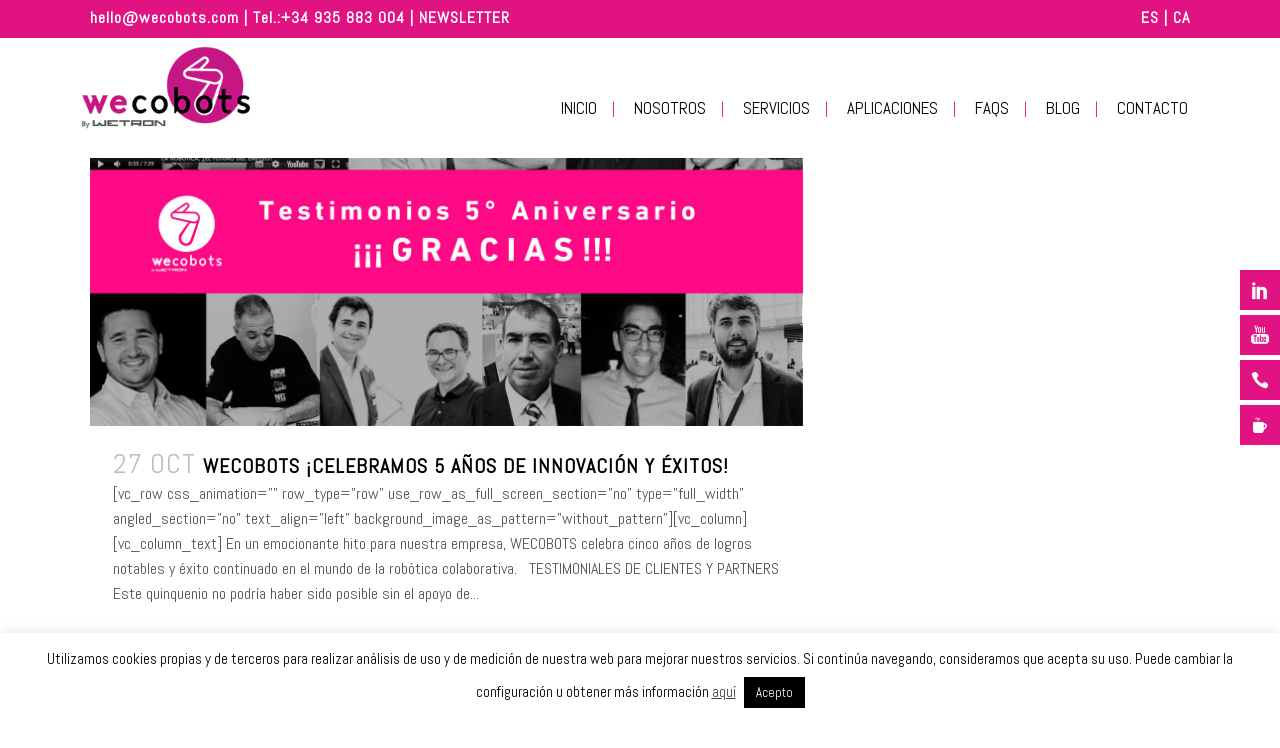

--- FILE ---
content_type: text/html; charset=UTF-8
request_url: https://wecobots.com/tag/desafios/
body_size: 23433
content:
<!DOCTYPE html>
<html lang="es-ES">
<head>
	<!-- Google Tag Manager -->
	<script>(function(w,d,s,l,i){w[l]=w[l]||[];w[l].push({'gtm.start':
	new Date().getTime(),event:'gtm.js'});var f=d.getElementsByTagName(s)[0],
	j=d.createElement(s),dl=l!='dataLayer'?'&l='+l:'';j.async=true;j.src=
	'https://www.googletagmanager.com/gtm.js?id='+i+dl;f.parentNode.insertBefore(j,f);
	})(window,document,'script','dataLayer','GTM-W34XQHHG');</script>
	<!-- End Google Tag Manager -->
	<!-- Google tag (gtag.js) --> <script async src=https://www.googletagmanager.com/gtag/js?id=AW-733793172></script> <script> window.dataLayer = window.dataLayer || []; function gtag(){dataLayer.push(arguments);} gtag('js', new Date()); gtag('config', 'AW-733793172'); </script>
	<meta charset="UTF-8" />
	
				<meta name="viewport" content="width=device-width,initial-scale=1,user-scalable=no">
		
            
            
	<link rel="profile" href="https://gmpg.org/xfn/11" />
	<link rel="pingback" href="https://wecobots.com/xmlrpc.php" />

	<!-- Global site tag (gtag.js) - Google Analytics -->
<script async src="https://www.googletagmanager.com/gtag/js?id=UA-144552731-1"></script>
<script>
    window.dataLayer = window.dataLayer || [];
    function gtag() {
        dataLayer.push(arguments);
    }
    gtag('js', new Date());

    gtag('config', 'UA-144552731-1', { 'anonymize_ip': false } );
</script>
<title>Wecobots By Wetron | </title>
<meta name='robots' content='max-image-preview:large' />
<link rel='dns-prefetch' href='//fonts.googleapis.com' />
<link rel='dns-prefetch' href='//use.fontawesome.com' />
<link rel="alternate" type="application/rss+xml" title="Wecobots By Wetron &raquo; Feed" href="https://wecobots.com/feed/" />
<link rel="alternate" type="application/rss+xml" title="Wecobots By Wetron &raquo; Feed de los comentarios" href="https://wecobots.com/comments/feed/" />
<link rel="alternate" type="application/rss+xml" title="Wecobots By Wetron &raquo; Etiqueta Desafíos del feed" href="https://wecobots.com/tag/desafios/feed/" />
<script type="text/javascript">
/* <![CDATA[ */
window._wpemojiSettings = {"baseUrl":"https:\/\/s.w.org\/images\/core\/emoji\/14.0.0\/72x72\/","ext":".png","svgUrl":"https:\/\/s.w.org\/images\/core\/emoji\/14.0.0\/svg\/","svgExt":".svg","source":{"concatemoji":"https:\/\/wecobots.com\/wp-includes\/js\/wp-emoji-release.min.js?ver=6.4.7"}};
/*! This file is auto-generated */
!function(i,n){var o,s,e;function c(e){try{var t={supportTests:e,timestamp:(new Date).valueOf()};sessionStorage.setItem(o,JSON.stringify(t))}catch(e){}}function p(e,t,n){e.clearRect(0,0,e.canvas.width,e.canvas.height),e.fillText(t,0,0);var t=new Uint32Array(e.getImageData(0,0,e.canvas.width,e.canvas.height).data),r=(e.clearRect(0,0,e.canvas.width,e.canvas.height),e.fillText(n,0,0),new Uint32Array(e.getImageData(0,0,e.canvas.width,e.canvas.height).data));return t.every(function(e,t){return e===r[t]})}function u(e,t,n){switch(t){case"flag":return n(e,"\ud83c\udff3\ufe0f\u200d\u26a7\ufe0f","\ud83c\udff3\ufe0f\u200b\u26a7\ufe0f")?!1:!n(e,"\ud83c\uddfa\ud83c\uddf3","\ud83c\uddfa\u200b\ud83c\uddf3")&&!n(e,"\ud83c\udff4\udb40\udc67\udb40\udc62\udb40\udc65\udb40\udc6e\udb40\udc67\udb40\udc7f","\ud83c\udff4\u200b\udb40\udc67\u200b\udb40\udc62\u200b\udb40\udc65\u200b\udb40\udc6e\u200b\udb40\udc67\u200b\udb40\udc7f");case"emoji":return!n(e,"\ud83e\udef1\ud83c\udffb\u200d\ud83e\udef2\ud83c\udfff","\ud83e\udef1\ud83c\udffb\u200b\ud83e\udef2\ud83c\udfff")}return!1}function f(e,t,n){var r="undefined"!=typeof WorkerGlobalScope&&self instanceof WorkerGlobalScope?new OffscreenCanvas(300,150):i.createElement("canvas"),a=r.getContext("2d",{willReadFrequently:!0}),o=(a.textBaseline="top",a.font="600 32px Arial",{});return e.forEach(function(e){o[e]=t(a,e,n)}),o}function t(e){var t=i.createElement("script");t.src=e,t.defer=!0,i.head.appendChild(t)}"undefined"!=typeof Promise&&(o="wpEmojiSettingsSupports",s=["flag","emoji"],n.supports={everything:!0,everythingExceptFlag:!0},e=new Promise(function(e){i.addEventListener("DOMContentLoaded",e,{once:!0})}),new Promise(function(t){var n=function(){try{var e=JSON.parse(sessionStorage.getItem(o));if("object"==typeof e&&"number"==typeof e.timestamp&&(new Date).valueOf()<e.timestamp+604800&&"object"==typeof e.supportTests)return e.supportTests}catch(e){}return null}();if(!n){if("undefined"!=typeof Worker&&"undefined"!=typeof OffscreenCanvas&&"undefined"!=typeof URL&&URL.createObjectURL&&"undefined"!=typeof Blob)try{var e="postMessage("+f.toString()+"("+[JSON.stringify(s),u.toString(),p.toString()].join(",")+"));",r=new Blob([e],{type:"text/javascript"}),a=new Worker(URL.createObjectURL(r),{name:"wpTestEmojiSupports"});return void(a.onmessage=function(e){c(n=e.data),a.terminate(),t(n)})}catch(e){}c(n=f(s,u,p))}t(n)}).then(function(e){for(var t in e)n.supports[t]=e[t],n.supports.everything=n.supports.everything&&n.supports[t],"flag"!==t&&(n.supports.everythingExceptFlag=n.supports.everythingExceptFlag&&n.supports[t]);n.supports.everythingExceptFlag=n.supports.everythingExceptFlag&&!n.supports.flag,n.DOMReady=!1,n.readyCallback=function(){n.DOMReady=!0}}).then(function(){return e}).then(function(){var e;n.supports.everything||(n.readyCallback(),(e=n.source||{}).concatemoji?t(e.concatemoji):e.wpemoji&&e.twemoji&&(t(e.twemoji),t(e.wpemoji)))}))}((window,document),window._wpemojiSettings);
/* ]]> */
</script>
<link rel='stylesheet' id='pt-cv-public-style-css' href='https://wecobots.com/wp-content/plugins/content-views-query-and-display-post-page/public/assets/css/cv.css?ver=3.6.1.1' type='text/css' media='all' />
<style id='wp-emoji-styles-inline-css' type='text/css'>

	img.wp-smiley, img.emoji {
		display: inline !important;
		border: none !important;
		box-shadow: none !important;
		height: 1em !important;
		width: 1em !important;
		margin: 0 0.07em !important;
		vertical-align: -0.1em !important;
		background: none !important;
		padding: 0 !important;
	}
</style>
<link rel='stylesheet' id='wp-block-library-css' href='https://wecobots.com/wp-includes/css/dist/block-library/style.min.css?ver=6.4.7' type='text/css' media='all' />
<style id='classic-theme-styles-inline-css' type='text/css'>
/*! This file is auto-generated */
.wp-block-button__link{color:#fff;background-color:#32373c;border-radius:9999px;box-shadow:none;text-decoration:none;padding:calc(.667em + 2px) calc(1.333em + 2px);font-size:1.125em}.wp-block-file__button{background:#32373c;color:#fff;text-decoration:none}
</style>
<style id='global-styles-inline-css' type='text/css'>
body{--wp--preset--color--black: #000000;--wp--preset--color--cyan-bluish-gray: #abb8c3;--wp--preset--color--white: #ffffff;--wp--preset--color--pale-pink: #f78da7;--wp--preset--color--vivid-red: #cf2e2e;--wp--preset--color--luminous-vivid-orange: #ff6900;--wp--preset--color--luminous-vivid-amber: #fcb900;--wp--preset--color--light-green-cyan: #7bdcb5;--wp--preset--color--vivid-green-cyan: #00d084;--wp--preset--color--pale-cyan-blue: #8ed1fc;--wp--preset--color--vivid-cyan-blue: #0693e3;--wp--preset--color--vivid-purple: #9b51e0;--wp--preset--gradient--vivid-cyan-blue-to-vivid-purple: linear-gradient(135deg,rgba(6,147,227,1) 0%,rgb(155,81,224) 100%);--wp--preset--gradient--light-green-cyan-to-vivid-green-cyan: linear-gradient(135deg,rgb(122,220,180) 0%,rgb(0,208,130) 100%);--wp--preset--gradient--luminous-vivid-amber-to-luminous-vivid-orange: linear-gradient(135deg,rgba(252,185,0,1) 0%,rgba(255,105,0,1) 100%);--wp--preset--gradient--luminous-vivid-orange-to-vivid-red: linear-gradient(135deg,rgba(255,105,0,1) 0%,rgb(207,46,46) 100%);--wp--preset--gradient--very-light-gray-to-cyan-bluish-gray: linear-gradient(135deg,rgb(238,238,238) 0%,rgb(169,184,195) 100%);--wp--preset--gradient--cool-to-warm-spectrum: linear-gradient(135deg,rgb(74,234,220) 0%,rgb(151,120,209) 20%,rgb(207,42,186) 40%,rgb(238,44,130) 60%,rgb(251,105,98) 80%,rgb(254,248,76) 100%);--wp--preset--gradient--blush-light-purple: linear-gradient(135deg,rgb(255,206,236) 0%,rgb(152,150,240) 100%);--wp--preset--gradient--blush-bordeaux: linear-gradient(135deg,rgb(254,205,165) 0%,rgb(254,45,45) 50%,rgb(107,0,62) 100%);--wp--preset--gradient--luminous-dusk: linear-gradient(135deg,rgb(255,203,112) 0%,rgb(199,81,192) 50%,rgb(65,88,208) 100%);--wp--preset--gradient--pale-ocean: linear-gradient(135deg,rgb(255,245,203) 0%,rgb(182,227,212) 50%,rgb(51,167,181) 100%);--wp--preset--gradient--electric-grass: linear-gradient(135deg,rgb(202,248,128) 0%,rgb(113,206,126) 100%);--wp--preset--gradient--midnight: linear-gradient(135deg,rgb(2,3,129) 0%,rgb(40,116,252) 100%);--wp--preset--font-size--small: 13px;--wp--preset--font-size--medium: 20px;--wp--preset--font-size--large: 36px;--wp--preset--font-size--x-large: 42px;--wp--preset--spacing--20: 0.44rem;--wp--preset--spacing--30: 0.67rem;--wp--preset--spacing--40: 1rem;--wp--preset--spacing--50: 1.5rem;--wp--preset--spacing--60: 2.25rem;--wp--preset--spacing--70: 3.38rem;--wp--preset--spacing--80: 5.06rem;--wp--preset--shadow--natural: 6px 6px 9px rgba(0, 0, 0, 0.2);--wp--preset--shadow--deep: 12px 12px 50px rgba(0, 0, 0, 0.4);--wp--preset--shadow--sharp: 6px 6px 0px rgba(0, 0, 0, 0.2);--wp--preset--shadow--outlined: 6px 6px 0px -3px rgba(255, 255, 255, 1), 6px 6px rgba(0, 0, 0, 1);--wp--preset--shadow--crisp: 6px 6px 0px rgba(0, 0, 0, 1);}:where(.is-layout-flex){gap: 0.5em;}:where(.is-layout-grid){gap: 0.5em;}body .is-layout-flow > .alignleft{float: left;margin-inline-start: 0;margin-inline-end: 2em;}body .is-layout-flow > .alignright{float: right;margin-inline-start: 2em;margin-inline-end: 0;}body .is-layout-flow > .aligncenter{margin-left: auto !important;margin-right: auto !important;}body .is-layout-constrained > .alignleft{float: left;margin-inline-start: 0;margin-inline-end: 2em;}body .is-layout-constrained > .alignright{float: right;margin-inline-start: 2em;margin-inline-end: 0;}body .is-layout-constrained > .aligncenter{margin-left: auto !important;margin-right: auto !important;}body .is-layout-constrained > :where(:not(.alignleft):not(.alignright):not(.alignfull)){max-width: var(--wp--style--global--content-size);margin-left: auto !important;margin-right: auto !important;}body .is-layout-constrained > .alignwide{max-width: var(--wp--style--global--wide-size);}body .is-layout-flex{display: flex;}body .is-layout-flex{flex-wrap: wrap;align-items: center;}body .is-layout-flex > *{margin: 0;}body .is-layout-grid{display: grid;}body .is-layout-grid > *{margin: 0;}:where(.wp-block-columns.is-layout-flex){gap: 2em;}:where(.wp-block-columns.is-layout-grid){gap: 2em;}:where(.wp-block-post-template.is-layout-flex){gap: 1.25em;}:where(.wp-block-post-template.is-layout-grid){gap: 1.25em;}.has-black-color{color: var(--wp--preset--color--black) !important;}.has-cyan-bluish-gray-color{color: var(--wp--preset--color--cyan-bluish-gray) !important;}.has-white-color{color: var(--wp--preset--color--white) !important;}.has-pale-pink-color{color: var(--wp--preset--color--pale-pink) !important;}.has-vivid-red-color{color: var(--wp--preset--color--vivid-red) !important;}.has-luminous-vivid-orange-color{color: var(--wp--preset--color--luminous-vivid-orange) !important;}.has-luminous-vivid-amber-color{color: var(--wp--preset--color--luminous-vivid-amber) !important;}.has-light-green-cyan-color{color: var(--wp--preset--color--light-green-cyan) !important;}.has-vivid-green-cyan-color{color: var(--wp--preset--color--vivid-green-cyan) !important;}.has-pale-cyan-blue-color{color: var(--wp--preset--color--pale-cyan-blue) !important;}.has-vivid-cyan-blue-color{color: var(--wp--preset--color--vivid-cyan-blue) !important;}.has-vivid-purple-color{color: var(--wp--preset--color--vivid-purple) !important;}.has-black-background-color{background-color: var(--wp--preset--color--black) !important;}.has-cyan-bluish-gray-background-color{background-color: var(--wp--preset--color--cyan-bluish-gray) !important;}.has-white-background-color{background-color: var(--wp--preset--color--white) !important;}.has-pale-pink-background-color{background-color: var(--wp--preset--color--pale-pink) !important;}.has-vivid-red-background-color{background-color: var(--wp--preset--color--vivid-red) !important;}.has-luminous-vivid-orange-background-color{background-color: var(--wp--preset--color--luminous-vivid-orange) !important;}.has-luminous-vivid-amber-background-color{background-color: var(--wp--preset--color--luminous-vivid-amber) !important;}.has-light-green-cyan-background-color{background-color: var(--wp--preset--color--light-green-cyan) !important;}.has-vivid-green-cyan-background-color{background-color: var(--wp--preset--color--vivid-green-cyan) !important;}.has-pale-cyan-blue-background-color{background-color: var(--wp--preset--color--pale-cyan-blue) !important;}.has-vivid-cyan-blue-background-color{background-color: var(--wp--preset--color--vivid-cyan-blue) !important;}.has-vivid-purple-background-color{background-color: var(--wp--preset--color--vivid-purple) !important;}.has-black-border-color{border-color: var(--wp--preset--color--black) !important;}.has-cyan-bluish-gray-border-color{border-color: var(--wp--preset--color--cyan-bluish-gray) !important;}.has-white-border-color{border-color: var(--wp--preset--color--white) !important;}.has-pale-pink-border-color{border-color: var(--wp--preset--color--pale-pink) !important;}.has-vivid-red-border-color{border-color: var(--wp--preset--color--vivid-red) !important;}.has-luminous-vivid-orange-border-color{border-color: var(--wp--preset--color--luminous-vivid-orange) !important;}.has-luminous-vivid-amber-border-color{border-color: var(--wp--preset--color--luminous-vivid-amber) !important;}.has-light-green-cyan-border-color{border-color: var(--wp--preset--color--light-green-cyan) !important;}.has-vivid-green-cyan-border-color{border-color: var(--wp--preset--color--vivid-green-cyan) !important;}.has-pale-cyan-blue-border-color{border-color: var(--wp--preset--color--pale-cyan-blue) !important;}.has-vivid-cyan-blue-border-color{border-color: var(--wp--preset--color--vivid-cyan-blue) !important;}.has-vivid-purple-border-color{border-color: var(--wp--preset--color--vivid-purple) !important;}.has-vivid-cyan-blue-to-vivid-purple-gradient-background{background: var(--wp--preset--gradient--vivid-cyan-blue-to-vivid-purple) !important;}.has-light-green-cyan-to-vivid-green-cyan-gradient-background{background: var(--wp--preset--gradient--light-green-cyan-to-vivid-green-cyan) !important;}.has-luminous-vivid-amber-to-luminous-vivid-orange-gradient-background{background: var(--wp--preset--gradient--luminous-vivid-amber-to-luminous-vivid-orange) !important;}.has-luminous-vivid-orange-to-vivid-red-gradient-background{background: var(--wp--preset--gradient--luminous-vivid-orange-to-vivid-red) !important;}.has-very-light-gray-to-cyan-bluish-gray-gradient-background{background: var(--wp--preset--gradient--very-light-gray-to-cyan-bluish-gray) !important;}.has-cool-to-warm-spectrum-gradient-background{background: var(--wp--preset--gradient--cool-to-warm-spectrum) !important;}.has-blush-light-purple-gradient-background{background: var(--wp--preset--gradient--blush-light-purple) !important;}.has-blush-bordeaux-gradient-background{background: var(--wp--preset--gradient--blush-bordeaux) !important;}.has-luminous-dusk-gradient-background{background: var(--wp--preset--gradient--luminous-dusk) !important;}.has-pale-ocean-gradient-background{background: var(--wp--preset--gradient--pale-ocean) !important;}.has-electric-grass-gradient-background{background: var(--wp--preset--gradient--electric-grass) !important;}.has-midnight-gradient-background{background: var(--wp--preset--gradient--midnight) !important;}.has-small-font-size{font-size: var(--wp--preset--font-size--small) !important;}.has-medium-font-size{font-size: var(--wp--preset--font-size--medium) !important;}.has-large-font-size{font-size: var(--wp--preset--font-size--large) !important;}.has-x-large-font-size{font-size: var(--wp--preset--font-size--x-large) !important;}
.wp-block-navigation a:where(:not(.wp-element-button)){color: inherit;}
:where(.wp-block-post-template.is-layout-flex){gap: 1.25em;}:where(.wp-block-post-template.is-layout-grid){gap: 1.25em;}
:where(.wp-block-columns.is-layout-flex){gap: 2em;}:where(.wp-block-columns.is-layout-grid){gap: 2em;}
.wp-block-pullquote{font-size: 1.5em;line-height: 1.6;}
</style>
<link rel='stylesheet' id='contact-form-7-css' href='https://wecobots.com/wp-content/plugins/contact-form-7/includes/css/styles.css?ver=5.8.3' type='text/css' media='all' />
<link rel='stylesheet' id='cookie-law-info-css' href='https://wecobots.com/wp-content/plugins/cookie-law-info/legacy/public/css/cookie-law-info-public.css?ver=3.1.7' type='text/css' media='all' />
<link rel='stylesheet' id='cookie-law-info-gdpr-css' href='https://wecobots.com/wp-content/plugins/cookie-law-info/legacy/public/css/cookie-law-info-gdpr.css?ver=3.1.7' type='text/css' media='all' />
<link rel='stylesheet' id='fontawesome-6.3.0-css' href='https://wecobots.com/wp-content/plugins/simple-floating-menu/assets/css/fontawesome-6.3.0.css?ver=1.2.6' type='text/css' media='all' />
<link rel='stylesheet' id='eleganticons-css' href='https://wecobots.com/wp-content/plugins/simple-floating-menu/assets/css/eleganticons.css?ver=1.2.6' type='text/css' media='all' />
<link rel='stylesheet' id='essentialicon-css' href='https://wecobots.com/wp-content/plugins/simple-floating-menu/assets/css/essentialicon.css?ver=1.2.6' type='text/css' media='all' />
<link rel='stylesheet' id='iconfont-css' href='https://wecobots.com/wp-content/plugins/simple-floating-menu/assets/css/icofont.css?ver=1.2.6' type='text/css' media='all' />
<link rel='stylesheet' id='materialdesignicons-css' href='https://wecobots.com/wp-content/plugins/simple-floating-menu/assets/css/materialdesignicons.css?ver=1.2.6' type='text/css' media='all' />
<link rel='stylesheet' id='sfm-style-css' href='https://wecobots.com/wp-content/plugins/simple-floating-menu/assets/css/style.css?ver=1.2.6' type='text/css' media='all' />
<style id='sfm-style-inline-css' type='text/css'>
.sfm-floating-menu a.sfm-shape-button{height:40px;width:40px}.sfm-floating-menu a.sfm-shape-button{font-size:18px}.sfm-floating-menu i{top:0px}.sfm-floating-menu.horizontal{margin:0 -2.5px}.sfm-floating-menu.vertical{margin:-2.5px 0}.sfm-floating-menu.horizontal .sfm-button{margin:0 2.5px}.sfm-floating-menu.vertical .sfm-button{margin:2.5px 0}.sfm-floating-menu.top-left,.sfm-floating-menu.top-right,.sfm-floating-menu.top-middle{top:0px}.sfm-floating-menu.bottom-left,.sfm-floating-menu.bottom-right,.sfm-floating-menu.bottom-middle{bottom:0px}.sfm-floating-menu.top-left,.sfm-floating-menu.bottom-left,.sfm-floating-menu.middle-left{left:0px}.sfm-floating-menu.top-right,.sfm-floating-menu.bottom-right,.sfm-floating-menu.middle-right{right:0px}.sfm-floating-menu{z-index:999999}.sfm-floating-menu .sfm-600d9f1691f8c a.sfm-shape-button{background:#e11282}.sfm-floating-menu .sfm-600d9f1691f8c a.sfm-shape-button{color:#FFFFFF}.sfm-floating-menu .sfm-600d9f1691f8c:hover a.sfm-shape-button{background:#000000}.sfm-floating-menu .sfm-600d9f1691f8c:hover a.sfm-shape-button{color:#FFFFFF}.sfm-floating-menu .sfm-600d9f1691f8c .sfm-tool-tip{background:#000000}.sfm-floating-menu.top-left.horizontal .sfm-600d9f1691f8c .sfm-tool-tip:after,.sfm-floating-menu.top-middle.horizontal .sfm-600d9f1691f8c .sfm-tool-tip:after,.sfm-floating-menu.top-right.horizontal .sfm-600d9f1691f8c .sfm-tool-tip:after{border-color:transparent transparent #000000 transparent}.sfm-floating-menu.top-left.vertical .sfm-600d9f1691f8c .sfm-tool-tip:after,.sfm-floating-menu.top-middle.vertical .sfm-600d9f1691f8c .sfm-tool-tip:after,.sfm-floating-menu.bottom-left.vertical .sfm-600d9f1691f8c .sfm-tool-tip:after,.sfm-floating-menu.bottom-middle.vertical .sfm-600d9f1691f8c .sfm-tool-tip:after,.sfm-floating-menu.middle-left.vertical .sfm-600d9f1691f8c .sfm-tool-tip:after{border-color:transparent #000000 transparent transparent}.sfm-floating-menu.top-right.vertical .sfm-600d9f1691f8c .sfm-tool-tip:after,.sfm-floating-menu.middle-right.vertical .sfm-600d9f1691f8c .sfm-tool-tip:after,.sfm-floating-menu.bottom-right.vertical .sfm-600d9f1691f8c .sfm-tool-tip:after{border-color:transparent transparent transparent #000000}.sfm-floating-menu.bottom-left.horizontal .sfm-600d9f1691f8c .sfm-tool-tip:after,.sfm-floating-menu.bottom-middle.horizontal .sfm-600d9f1691f8c .sfm-tool-tip:after,.sfm-floating-menu.bottom-right.horizontal .sfm-600d9f1691f8c .sfm-tool-tip:after,.sfm-floating-menu.middle-left.horizontal .sfm-600d9f1691f8c .sfm-tool-tip:after,.sfm-floating-menu.middle-right.horizontal .sfm-600d9f1691f8c .sfm-tool-tip:after{border-color:#000000 transparent transparent transparent}.sfm-floating-menu .sfm-600d9f1691f8c .sfm-tool-tip a{color:#FFFFFF}.sfm-floating-menu .sfm-1611505569442 a.sfm-shape-button{background:#e11282}.sfm-floating-menu .sfm-1611505569442 a.sfm-shape-button{color:#FFFFFF}.sfm-floating-menu .sfm-1611505569442:hover a.sfm-shape-button{background:#000000}.sfm-floating-menu .sfm-1611505569442:hover a.sfm-shape-button{color:#FFFFFF}.sfm-floating-menu .sfm-1611505569442 .sfm-tool-tip{background:#000000}.sfm-floating-menu.top-left.horizontal .sfm-1611505569442 .sfm-tool-tip:after,.sfm-floating-menu.top-middle.horizontal .sfm-1611505569442 .sfm-tool-tip:after,.sfm-floating-menu.top-right.horizontal .sfm-1611505569442 .sfm-tool-tip:after{border-color:transparent transparent #000000 transparent}.sfm-floating-menu.top-left.vertical .sfm-1611505569442 .sfm-tool-tip:after,.sfm-floating-menu.top-middle.vertical .sfm-1611505569442 .sfm-tool-tip:after,.sfm-floating-menu.bottom-left.vertical .sfm-1611505569442 .sfm-tool-tip:after,.sfm-floating-menu.bottom-middle.vertical .sfm-1611505569442 .sfm-tool-tip:after,.sfm-floating-menu.middle-left.vertical .sfm-1611505569442 .sfm-tool-tip:after{border-color:transparent #000000 transparent transparent}.sfm-floating-menu.top-right.vertical .sfm-1611505569442 .sfm-tool-tip:after,.sfm-floating-menu.middle-right.vertical .sfm-1611505569442 .sfm-tool-tip:after,.sfm-floating-menu.bottom-right.vertical .sfm-1611505569442 .sfm-tool-tip:after{border-color:transparent transparent transparent #000000}.sfm-floating-menu.bottom-left.horizontal .sfm-1611505569442 .sfm-tool-tip:after,.sfm-floating-menu.bottom-middle.horizontal .sfm-1611505569442 .sfm-tool-tip:after,.sfm-floating-menu.bottom-right.horizontal .sfm-1611505569442 .sfm-tool-tip:after,.sfm-floating-menu.middle-left.horizontal .sfm-1611505569442 .sfm-tool-tip:after,.sfm-floating-menu.middle-right.horizontal .sfm-1611505569442 .sfm-tool-tip:after{border-color:#000000 transparent transparent transparent}.sfm-floating-menu .sfm-1611505569442 .sfm-tool-tip a{color:#FFFFFF}.sfm-floating-menu .sfm-1611505641565 a.sfm-shape-button{background:#e11282}.sfm-floating-menu .sfm-1611505641565 a.sfm-shape-button{color:#FFFFFF}.sfm-floating-menu .sfm-1611505641565:hover a.sfm-shape-button{background:#000000}.sfm-floating-menu .sfm-1611505641565:hover a.sfm-shape-button{color:#FFFFFF}.sfm-floating-menu .sfm-1611505641565 .sfm-tool-tip{background:#000000}.sfm-floating-menu.top-left.horizontal .sfm-1611505641565 .sfm-tool-tip:after,.sfm-floating-menu.top-middle.horizontal .sfm-1611505641565 .sfm-tool-tip:after,.sfm-floating-menu.top-right.horizontal .sfm-1611505641565 .sfm-tool-tip:after{border-color:transparent transparent #000000 transparent}.sfm-floating-menu.top-left.vertical .sfm-1611505641565 .sfm-tool-tip:after,.sfm-floating-menu.top-middle.vertical .sfm-1611505641565 .sfm-tool-tip:after,.sfm-floating-menu.bottom-left.vertical .sfm-1611505641565 .sfm-tool-tip:after,.sfm-floating-menu.bottom-middle.vertical .sfm-1611505641565 .sfm-tool-tip:after,.sfm-floating-menu.middle-left.vertical .sfm-1611505641565 .sfm-tool-tip:after{border-color:transparent #000000 transparent transparent}.sfm-floating-menu.top-right.vertical .sfm-1611505641565 .sfm-tool-tip:after,.sfm-floating-menu.middle-right.vertical .sfm-1611505641565 .sfm-tool-tip:after,.sfm-floating-menu.bottom-right.vertical .sfm-1611505641565 .sfm-tool-tip:after{border-color:transparent transparent transparent #000000}.sfm-floating-menu.bottom-left.horizontal .sfm-1611505641565 .sfm-tool-tip:after,.sfm-floating-menu.bottom-middle.horizontal .sfm-1611505641565 .sfm-tool-tip:after,.sfm-floating-menu.bottom-right.horizontal .sfm-1611505641565 .sfm-tool-tip:after,.sfm-floating-menu.middle-left.horizontal .sfm-1611505641565 .sfm-tool-tip:after,.sfm-floating-menu.middle-right.horizontal .sfm-1611505641565 .sfm-tool-tip:after{border-color:#000000 transparent transparent transparent}.sfm-floating-menu .sfm-1611505641565 .sfm-tool-tip a{color:#FFFFFF}.sfm-floating-menu .sfm-1611505745596 a.sfm-shape-button{background:#e11282}.sfm-floating-menu .sfm-1611505745596 a.sfm-shape-button{color:#FFFFFF}.sfm-floating-menu .sfm-1611505745596:hover a.sfm-shape-button{background:#000000}.sfm-floating-menu .sfm-1611505745596:hover a.sfm-shape-button{color:#FFFFFF}.sfm-floating-menu .sfm-1611505745596 .sfm-tool-tip{background:#000000}.sfm-floating-menu.top-left.horizontal .sfm-1611505745596 .sfm-tool-tip:after,.sfm-floating-menu.top-middle.horizontal .sfm-1611505745596 .sfm-tool-tip:after,.sfm-floating-menu.top-right.horizontal .sfm-1611505745596 .sfm-tool-tip:after{border-color:transparent transparent #000000 transparent}.sfm-floating-menu.top-left.vertical .sfm-1611505745596 .sfm-tool-tip:after,.sfm-floating-menu.top-middle.vertical .sfm-1611505745596 .sfm-tool-tip:after,.sfm-floating-menu.bottom-left.vertical .sfm-1611505745596 .sfm-tool-tip:after,.sfm-floating-menu.bottom-middle.vertical .sfm-1611505745596 .sfm-tool-tip:after,.sfm-floating-menu.middle-left.vertical .sfm-1611505745596 .sfm-tool-tip:after{border-color:transparent #000000 transparent transparent}.sfm-floating-menu.top-right.vertical .sfm-1611505745596 .sfm-tool-tip:after,.sfm-floating-menu.middle-right.vertical .sfm-1611505745596 .sfm-tool-tip:after,.sfm-floating-menu.bottom-right.vertical .sfm-1611505745596 .sfm-tool-tip:after{border-color:transparent transparent transparent #000000}.sfm-floating-menu.bottom-left.horizontal .sfm-1611505745596 .sfm-tool-tip:after,.sfm-floating-menu.bottom-middle.horizontal .sfm-1611505745596 .sfm-tool-tip:after,.sfm-floating-menu.bottom-right.horizontal .sfm-1611505745596 .sfm-tool-tip:after,.sfm-floating-menu.middle-left.horizontal .sfm-1611505745596 .sfm-tool-tip:after,.sfm-floating-menu.middle-right.horizontal .sfm-1611505745596 .sfm-tool-tip:after{border-color:#000000 transparent transparent transparent}.sfm-floating-menu .sfm-1611505745596 .sfm-tool-tip a{color:#FFFFFF}.sfm-floating-menu .sfm-tool-tip a{font-family:Abel}.sfm-floating-menu .sfm-tool-tip a{font-weight:400;font-style:normal}.sfm-floating-menu .sfm-tool-tip a{text-transform:none}.sfm-floating-menu .sfm-tool-tip a{text-decoration:none}.sfm-floating-menu .sfm-tool-tip a{font-size:16px}.sfm-floating-menu .sfm-tool-tip a{line-height:1}.sfm-floating-menu .sfm-tool-tip a{letter-spacing:0px}.sfm-floating-menu .sfm-button{--sfm-button-shadow-x:0px}.sfm-floating-menu .sfm-button{--sfm-button-shadow-y:0px}.sfm-floating-menu .sfm-button{--sfm-button-shadow-blur:0px}
</style>
<link rel='stylesheet' id='sfm-fonts-css' href='https://fonts.googleapis.com/css?family=Abel%3A400&#038;subset=latin%2Clatin-ext&#038;ver=1.2.6' type='text/css' media='all' />
<link rel='stylesheet' id='uaf_client_css-css' href='https://wecobots.com/wp-content/uploads/useanyfont/uaf.css?ver=1699786066' type='text/css' media='all' />
<link rel='stylesheet' id='mediaelement-css' href='https://wecobots.com/wp-includes/js/mediaelement/mediaelementplayer-legacy.min.css?ver=4.2.17' type='text/css' media='all' />
<link rel='stylesheet' id='wp-mediaelement-css' href='https://wecobots.com/wp-includes/js/mediaelement/wp-mediaelement.min.css?ver=6.4.7' type='text/css' media='all' />
<link rel='stylesheet' id='bridge-default-style-css' href='https://wecobots.com/wp-content/themes/bridge/style.css?ver=6.4.7' type='text/css' media='all' />
<link rel='stylesheet' id='bridge-qode-font_awesome-css' href='https://wecobots.com/wp-content/themes/bridge/css/font-awesome/css/font-awesome.min.css?ver=6.4.7' type='text/css' media='all' />
<link rel='stylesheet' id='bridge-qode-font_elegant-css' href='https://wecobots.com/wp-content/themes/bridge/css/elegant-icons/style.min.css?ver=6.4.7' type='text/css' media='all' />
<link rel='stylesheet' id='bridge-qode-linea_icons-css' href='https://wecobots.com/wp-content/themes/bridge/css/linea-icons/style.css?ver=6.4.7' type='text/css' media='all' />
<link rel='stylesheet' id='bridge-qode-dripicons-css' href='https://wecobots.com/wp-content/themes/bridge/css/dripicons/dripicons.css?ver=6.4.7' type='text/css' media='all' />
<link rel='stylesheet' id='bridge-qode-kiko-css' href='https://wecobots.com/wp-content/themes/bridge/css/kiko/kiko-all.css?ver=6.4.7' type='text/css' media='all' />
<link rel='stylesheet' id='bridge-qode-font_awesome_5-css' href='https://wecobots.com/wp-content/themes/bridge/css/font-awesome-5/css/font-awesome-5.min.css?ver=6.4.7' type='text/css' media='all' />
<link rel='stylesheet' id='bridge-stylesheet-css' href='https://wecobots.com/wp-content/themes/bridge/css/stylesheet.min.css?ver=6.4.7' type='text/css' media='all' />
<style id='bridge-stylesheet-inline-css' type='text/css'>
   .archive.disabled_footer_top .footer_top_holder, .archive.disabled_footer_bottom .footer_bottom_holder { display: none;}


</style>
<link rel='stylesheet' id='bridge-print-css' href='https://wecobots.com/wp-content/themes/bridge/css/print.css?ver=6.4.7' type='text/css' media='all' />
<link rel='stylesheet' id='bridge-style-dynamic-css' href='https://wecobots.com/wp-content/themes/bridge/css/style_dynamic.css?ver=1750360615' type='text/css' media='all' />
<link rel='stylesheet' id='bridge-responsive-css' href='https://wecobots.com/wp-content/themes/bridge/css/responsive.min.css?ver=6.4.7' type='text/css' media='all' />
<link rel='stylesheet' id='bridge-style-dynamic-responsive-css' href='https://wecobots.com/wp-content/themes/bridge/css/style_dynamic_responsive.css?ver=1750360615' type='text/css' media='all' />
<style id='bridge-style-dynamic-responsive-inline-css' type='text/css'>
.drop_down .narrow .second .inner ul li {
    width: 315px;
}
i.q_menu_arrow.fa.fa-angle-right {
    margin-right: 10px !important;
}
.drop_down .second .inner ul.right li a, .drop_down .second .inner ul.right li h5 {
    text-align: left !important;
}
.main_menu .second ul li a {
    color: #777 !important;
    font-size: 17px !important;
    font-style: normal;
    font-weight: 400 !important;
    line-height: 16px !important;
}
.drop_down .second .inner ul li.sub a i.q_menu_arrow {
    top: 13px;
}
.menu-item span img {
    position: relative;
    top: 5px;
}
li.narrow .second .inner ul {
    padding: 0px 0px 10px 0px;
}
li.narrow .second .inner .sub ul {
    padding: 7px 0px 7px 0px;
}
</style>
<link rel='stylesheet' id='js_composer_front-css' href='https://wecobots.com/wp-content/plugins/js_composer/assets/css/js_composer.min.css?ver=7.0' type='text/css' media='all' />
<link rel='stylesheet' id='bridge-style-handle-google-fonts-css' href='https://fonts.googleapis.com/css?family=Raleway%3A100%2C200%2C300%2C400%2C500%2C600%2C700%2C800%2C900%2C100italic%2C300italic%2C400italic%2C700italic%7CAbel%3A100%2C200%2C300%2C400%2C500%2C600%2C700%2C800%2C900%2C100italic%2C300italic%2C400italic%2C700italic&#038;subset=latin%2Clatin-ext&#038;ver=1.0.0' type='text/css' media='all' />
<link rel='stylesheet' id='bridge-core-dashboard-style-css' href='https://wecobots.com/wp-content/plugins/bridge-core/modules/core-dashboard/assets/css/core-dashboard.min.css?ver=6.4.7' type='text/css' media='all' />
<link rel='stylesheet' id='font-awesome-official-css' href='https://use.fontawesome.com/releases/v5.11.2/css/all.css' type='text/css' media='all' integrity="sha384-KA6wR/X5RY4zFAHpv/CnoG2UW1uogYfdnP67Uv7eULvTveboZJg0qUpmJZb5VqzN" crossorigin="anonymous" />
<link rel='stylesheet' id='bridge-childstyle-css' href='https://wecobots.com/wp-content/themes/bridge-child/style.css?ver=6.4.7' type='text/css' media='all' />
<link rel='stylesheet' id='font-awesome-official-v4shim-css' href='https://use.fontawesome.com/releases/v5.11.2/css/v4-shims.css' type='text/css' media='all' integrity="sha384-/EdpJd7d6gGFiQ/vhh7iOjiZdf4+6K4al/XrX6FxxZwDSrAdWxAynr4p/EA/vyPQ" crossorigin="anonymous" />
<style id='font-awesome-official-v4shim-inline-css' type='text/css'>
@font-face {
font-family: "FontAwesome";
font-display: block;
src: url("https://use.fontawesome.com/releases/v5.11.2/webfonts/fa-brands-400.eot"),
		url("https://use.fontawesome.com/releases/v5.11.2/webfonts/fa-brands-400.eot?#iefix") format("embedded-opentype"),
		url("https://use.fontawesome.com/releases/v5.11.2/webfonts/fa-brands-400.woff2") format("woff2"),
		url("https://use.fontawesome.com/releases/v5.11.2/webfonts/fa-brands-400.woff") format("woff"),
		url("https://use.fontawesome.com/releases/v5.11.2/webfonts/fa-brands-400.ttf") format("truetype"),
		url("https://use.fontawesome.com/releases/v5.11.2/webfonts/fa-brands-400.svg#fontawesome") format("svg");
}

@font-face {
font-family: "FontAwesome";
font-display: block;
src: url("https://use.fontawesome.com/releases/v5.11.2/webfonts/fa-solid-900.eot"),
		url("https://use.fontawesome.com/releases/v5.11.2/webfonts/fa-solid-900.eot?#iefix") format("embedded-opentype"),
		url("https://use.fontawesome.com/releases/v5.11.2/webfonts/fa-solid-900.woff2") format("woff2"),
		url("https://use.fontawesome.com/releases/v5.11.2/webfonts/fa-solid-900.woff") format("woff"),
		url("https://use.fontawesome.com/releases/v5.11.2/webfonts/fa-solid-900.ttf") format("truetype"),
		url("https://use.fontawesome.com/releases/v5.11.2/webfonts/fa-solid-900.svg#fontawesome") format("svg");
}

@font-face {
font-family: "FontAwesome";
font-display: block;
src: url("https://use.fontawesome.com/releases/v5.11.2/webfonts/fa-regular-400.eot"),
		url("https://use.fontawesome.com/releases/v5.11.2/webfonts/fa-regular-400.eot?#iefix") format("embedded-opentype"),
		url("https://use.fontawesome.com/releases/v5.11.2/webfonts/fa-regular-400.woff2") format("woff2"),
		url("https://use.fontawesome.com/releases/v5.11.2/webfonts/fa-regular-400.woff") format("woff"),
		url("https://use.fontawesome.com/releases/v5.11.2/webfonts/fa-regular-400.ttf") format("truetype"),
		url("https://use.fontawesome.com/releases/v5.11.2/webfonts/fa-regular-400.svg#fontawesome") format("svg");
unicode-range: U+F004-F005,U+F007,U+F017,U+F022,U+F024,U+F02E,U+F03E,U+F044,U+F057-F059,U+F06E,U+F070,U+F075,U+F07B-F07C,U+F080,U+F086,U+F089,U+F094,U+F09D,U+F0A0,U+F0A4-F0A7,U+F0C5,U+F0C7-F0C8,U+F0E0,U+F0EB,U+F0F3,U+F0F8,U+F0FE,U+F111,U+F118-F11A,U+F11C,U+F133,U+F144,U+F146,U+F14A,U+F14D-F14E,U+F150-F152,U+F15B-F15C,U+F164-F165,U+F185-F186,U+F191-F192,U+F1AD,U+F1C1-F1C9,U+F1CD,U+F1D8,U+F1E3,U+F1EA,U+F1F6,U+F1F9,U+F20A,U+F247-F249,U+F24D,U+F254-F25B,U+F25D,U+F267,U+F271-F274,U+F279,U+F28B,U+F28D,U+F2B5-F2B6,U+F2B9,U+F2BB,U+F2BD,U+F2C1-F2C2,U+F2D0,U+F2D2,U+F2DC,U+F2ED,U+F328,U+F358-F35B,U+F3A5,U+F3D1,U+F410,U+F4AD;
}
</style>
<script type="text/javascript" src="https://wecobots.com/wp-includes/js/jquery/jquery.min.js?ver=3.7.1" id="jquery-core-js"></script>
<script type="text/javascript" src="https://wecobots.com/wp-includes/js/jquery/jquery-migrate.min.js?ver=3.4.1" id="jquery-migrate-js"></script>
<script type="text/javascript" id="cookie-law-info-js-extra">
/* <![CDATA[ */
var Cli_Data = {"nn_cookie_ids":[],"cookielist":[],"non_necessary_cookies":[],"ccpaEnabled":"","ccpaRegionBased":"","ccpaBarEnabled":"","strictlyEnabled":["necessary","obligatoire"],"ccpaType":"gdpr","js_blocking":"","custom_integration":"","triggerDomRefresh":"","secure_cookies":""};
var cli_cookiebar_settings = {"animate_speed_hide":"500","animate_speed_show":"500","background":"#FFF","border":"#b1a6a6c2","border_on":"","button_1_button_colour":"#000","button_1_button_hover":"#000000","button_1_link_colour":"#fff","button_1_as_button":"1","button_1_new_win":"","button_2_button_colour":"#333","button_2_button_hover":"#292929","button_2_link_colour":"#444","button_2_as_button":"","button_2_hidebar":"","button_3_button_colour":"#000","button_3_button_hover":"#000000","button_3_link_colour":"#fff","button_3_as_button":"1","button_3_new_win":"","button_4_button_colour":"#000","button_4_button_hover":"#000000","button_4_link_colour":"#fff","button_4_as_button":"1","button_7_button_colour":"#61a229","button_7_button_hover":"#4e8221","button_7_link_colour":"#fff","button_7_as_button":"1","button_7_new_win":"","font_family":"inherit","header_fix":"","notify_animate_hide":"1","notify_animate_show":"","notify_div_id":"#cookie-law-info-bar","notify_position_horizontal":"right","notify_position_vertical":"bottom","scroll_close":"","scroll_close_reload":"","accept_close_reload":"","reject_close_reload":"","showagain_tab":"","showagain_background":"#fff","showagain_border":"#000","showagain_div_id":"#cookie-law-info-again","showagain_x_position":"100px","text":"#000","show_once_yn":"","show_once":"10000","logging_on":"","as_popup":"","popup_overlay":"1","bar_heading_text":"","cookie_bar_as":"banner","popup_showagain_position":"bottom-right","widget_position":"left"};
var log_object = {"ajax_url":"https:\/\/wecobots.com\/wp-admin\/admin-ajax.php"};
/* ]]> */
</script>
<script type="text/javascript" src="https://wecobots.com/wp-content/plugins/cookie-law-info/legacy/public/js/cookie-law-info-public.js?ver=3.1.7" id="cookie-law-info-js"></script>
<script type="text/javascript" id="ga_events_main_script-js-extra">
/* <![CDATA[ */
var ga_options = {"link_clicks_delay":"120","gtm":"0","anonymizeip":"0","advanced":"0","snippet_type":"gst","tracking_id":"UA-144552731-1","gtm_id":"","domain":"","scroll_elements":[],"click_elements":[{"name":"citawecobots","type":"class","category":"citawecobots","action":"click","label":"citawecobots","value":"","bounce":"true"},{"name":"pidepresupuesto","type":"class","category":"pidepresupuesto","action":"click","label":"pidepresupuesto","value":"","bounce":"true"},{"name":"hellofooter","type":"id","category":"hellofooter","action":"click","label":"hellofooter","value":"","bounce":"true"},{"name":"twitterfooter","type":"id","category":"twitterfooter","action":"click","label":"twitterfooter","value":"","bounce":"true"},{"name":"linkedinfooter","type":"id","category":"linkedinfooter","action":"click","label":"linkedinfooter","value":"","bounce":"true"},{"name":"hellotopmenu","type":"id","category":"hellotopmenu","action":"click","label":"hellotopmenu","value":"","bounce":"true"},{"name":"hellocontact","type":"id","category":"hellocontact","action":"click","label":"hellocontact","value":"","bounce":"true"},{"name":"contactfooter","type":"id","category":"contactfooter","action":"click","label":"contactfooter","value":"","bounce":"true"},{"name":"guiapractica","type":"class","category":"guiapractica","action":"click","label":"guiapractica","value":"","bounce":"true"},{"name":"twittertop","type":"id","category":"twittertop","action":"click","label":"twittertop","value":"","bounce":"true"},{"name":"youtubetop","type":"id","category":"youtubetop","action":"click","label":"youtubetop","value":"","bounce":"true"},{"name":"linkedintop","type":"id","category":"linkedintop","action":"click","label":"linkedintop","value":"","bounce":"true"}],"download_tracking_type":["pdf","mp3","pptx","docx"],"force_snippet":"none"};
var gaePlaceholders = {"is_front_page":"","page_title":"WECOBOTS \u00a1Celebramos 5 A\u00f1os de Innovaci\u00f3n y \u00e9xitos!"};
/* ]]> */
</script>
<script type="text/javascript" src="https://wecobots.com/wp-content/plugins/wp-google-analytics-events/js/main.js?ver=1.0" id="ga_events_main_script-js"></script>
<script></script><link rel="https://api.w.org/" href="https://wecobots.com/wp-json/" /><link rel="alternate" type="application/json" href="https://wecobots.com/wp-json/wp/v2/tags/317" /><link rel="EditURI" type="application/rsd+xml" title="RSD" href="https://wecobots.com/xmlrpc.php?rsd" />
<meta name="generator" content="WordPress 6.4.7" />
<script> (function(ss,ex){ window.ldfdr=window.ldfdr||function(){(ldfdr._q=ldfdr._q||[]).push([].slice.call(arguments));}; (function(d,s){ fs=d.getElementsByTagName(s)[0]; function ce(src){ var cs=d.createElement(s); cs.src=src; cs.async=1; fs.parentNode.insertBefore(cs,fs); }; ce('https://sc.lfeeder.com/lftracker_v1_'+ss+(ex?'_'+ex:'')+'.js'); })(document,'script'); })('YEgkB8lLNjv8ep3Z'); </script>		<script>
			document.documentElement.className = document.documentElement.className.replace( 'no-js', 'js' );
		</script>
				<style>
			.no-js img.lazyload { display: none; }
			figure.wp-block-image img.lazyloading { min-width: 150px; }
							.lazyload, .lazyloading { opacity: 0; }
				.lazyloaded {
					opacity: 1;
					transition: opacity 400ms;
					transition-delay: 0ms;
				}
					</style>
		<meta name="generator" content="Powered by WPBakery Page Builder - drag and drop page builder for WordPress."/>
<style type="text/css">.broken_link, a.broken_link {
	text-decoration: line-through;
}</style><!-- Easy Pixels LinkedIn tracking code --><script type="text/javascript">_linkedin_partner_id = "2441809";window._linkedin_data_partner_ids = window._linkedin_data_partner_ids || [];window._linkedin_data_partner_ids.push(_linkedin_partner_id);</script><script type="text/javascript">(function(){var s = document.getElementsByTagName("script")[0];var b = document.createElement("script");b.type = "text/javascript";b.async = true;b.src = "https://snap.licdn.com/li.lms-analytics/insight.min.js";s.parentNode.insertBefore(b, s);})();</script><noscript><img height="1" width="1" style="display:none;" alt="" src="https://dc.ads.linkedin.com/collect/?pid=2441809&fmt=gif" /></noscript><!-- End LinkedIn tracking code --><meta name="generator" content="Powered by Slider Revolution 6.6.16 - responsive, Mobile-Friendly Slider Plugin for WordPress with comfortable drag and drop interface." />
<link rel="icon" href="https://wecobots.com/wp-content/uploads/2024/10/cropped-Imagotipo-en-blanco-32x32.png" sizes="32x32" />
<link rel="icon" href="https://wecobots.com/wp-content/uploads/2024/10/cropped-Imagotipo-en-blanco-192x192.png" sizes="192x192" />
<link rel="apple-touch-icon" href="https://wecobots.com/wp-content/uploads/2024/10/cropped-Imagotipo-en-blanco-180x180.png" />
<meta name="msapplication-TileImage" content="https://wecobots.com/wp-content/uploads/2024/10/cropped-Imagotipo-en-blanco-270x270.png" />
<script>function setREVStartSize(e){
			//window.requestAnimationFrame(function() {
				window.RSIW = window.RSIW===undefined ? window.innerWidth : window.RSIW;
				window.RSIH = window.RSIH===undefined ? window.innerHeight : window.RSIH;
				try {
					var pw = document.getElementById(e.c).parentNode.offsetWidth,
						newh;
					pw = pw===0 || isNaN(pw) || (e.l=="fullwidth" || e.layout=="fullwidth") ? window.RSIW : pw;
					e.tabw = e.tabw===undefined ? 0 : parseInt(e.tabw);
					e.thumbw = e.thumbw===undefined ? 0 : parseInt(e.thumbw);
					e.tabh = e.tabh===undefined ? 0 : parseInt(e.tabh);
					e.thumbh = e.thumbh===undefined ? 0 : parseInt(e.thumbh);
					e.tabhide = e.tabhide===undefined ? 0 : parseInt(e.tabhide);
					e.thumbhide = e.thumbhide===undefined ? 0 : parseInt(e.thumbhide);
					e.mh = e.mh===undefined || e.mh=="" || e.mh==="auto" ? 0 : parseInt(e.mh,0);
					if(e.layout==="fullscreen" || e.l==="fullscreen")
						newh = Math.max(e.mh,window.RSIH);
					else{
						e.gw = Array.isArray(e.gw) ? e.gw : [e.gw];
						for (var i in e.rl) if (e.gw[i]===undefined || e.gw[i]===0) e.gw[i] = e.gw[i-1];
						e.gh = e.el===undefined || e.el==="" || (Array.isArray(e.el) && e.el.length==0)? e.gh : e.el;
						e.gh = Array.isArray(e.gh) ? e.gh : [e.gh];
						for (var i in e.rl) if (e.gh[i]===undefined || e.gh[i]===0) e.gh[i] = e.gh[i-1];
											
						var nl = new Array(e.rl.length),
							ix = 0,
							sl;
						e.tabw = e.tabhide>=pw ? 0 : e.tabw;
						e.thumbw = e.thumbhide>=pw ? 0 : e.thumbw;
						e.tabh = e.tabhide>=pw ? 0 : e.tabh;
						e.thumbh = e.thumbhide>=pw ? 0 : e.thumbh;
						for (var i in e.rl) nl[i] = e.rl[i]<window.RSIW ? 0 : e.rl[i];
						sl = nl[0];
						for (var i in nl) if (sl>nl[i] && nl[i]>0) { sl = nl[i]; ix=i;}
						var m = pw>(e.gw[ix]+e.tabw+e.thumbw) ? 1 : (pw-(e.tabw+e.thumbw)) / (e.gw[ix]);
						newh =  (e.gh[ix] * m) + (e.tabh + e.thumbh);
					}
					var el = document.getElementById(e.c);
					if (el!==null && el) el.style.height = newh+"px";
					el = document.getElementById(e.c+"_wrapper");
					if (el!==null && el) {
						el.style.height = newh+"px";
						el.style.display = "block";
					}
				} catch(e){
					console.log("Failure at Presize of Slider:" + e)
				}
			//});
		  };</script>
		<style type="text/css" id="wp-custom-css">
			.post_info{display:none !important;}

.qode_icon_font_awesome.fa {
    color: #e11282;
	font-size: 20px
}

.pad {
    padding-left:15px;
	  padding-right:15px;
}

.wetron .images_holder {
	width: 36px;
	display: block;
	margin: auto;
}


.valors .images_holder {
	width: 36px;
	display: block;
	margin: auto;
}

.fons-rodones2 {
	background-position: bottom !important;
	background-size: contain !important;
}

.fons-rodones {
	background-position: top !important;
	background-size: contain !important;
}

.pt-cv-wrapper .btn-success {
    color: #fff;
    background-color: #e11282;
    border-color: #e11282; 
}


.pt-cv-readmore {
    color: #ffffff !important;
    background-color: #e11282 !important;
    border: none !important;
}



a.politica {
    text-decoration: underline;
    color: white !important;
}

.col7 {
    color: white;
}



input.wpcf7-form-control.wpcf7-submit:not([disabled]) {
    border: 1px solid white;
    color: white;
    margin-top: 5px;
    float: right;
    border-radius: 0px;
    text-transform: uppercase;
    margin-bottom: 30px;
	 font-size: 15px;
    line-height: 35px;
}

input.wpcf7-form-control.wpcf7-submit:not([disabled]):hover {
    background-color: #ffffff;
    border-color: #ffffff;
    color: #e11282;
    text-decoration: none;
}


.guia {
    color: white;
}

.historia .qode-workflow-image {
	display: none;
}

.historia {
	width: 90% !important;
	margin: auto !important;
}


@media only screen and (min-width: 1200px){
.contacticon {
	padding-left: 50px;
}


.header_bottom .container_inner {
    padding-left: 30px;
	padding-top: 20px
}

	.header_top {
	padding-top: 5px
}


	
.col1 {
	width: 100% !important;
	float: left;
}
.col2 {
	width: 100% !important;
	float: left;
}
.col3 {
	width: 100% !important;
	float: left;
}
.col4 {
	width: 100% !important;
	float: left;
}
.col5 {
	width: 100% !important;
	float: left;
}
.col6 {
	width: 100% !important;
	float: left;
}
.col7 {
	width: 100% !important;
	float: left;
}
	

	
	#eleccio {
	font-weight: bold;
}

	
	.blog_large_image h2 a, .blog_holder.blog_single article h2 {
    color: #000000;
    font-weight: bold;
		font-size: 20px;
}
	
.comment_holder {
	visibility: hidden;
}

	.grecaptcha-badge {
	visibility: hidden;
}
	


.blog_holder article .post_info {
    display: inline-block;
    width: 100%;
    margin: 0 0 18px;
    color: #ffffff;
    font-weight: 500;
	padding-top: 30px
}

	.blog_holder article .post_info a {
    color: #ffffff;	
		}
		</style>
		<noscript><style> .wpb_animate_when_almost_visible { opacity: 1; }</style></noscript></head>

<body data-rsssl=1 class="archive tag tag-desafios tag-317 bridge-core-3.1.1  qode-title-hidden qode-child-theme-ver-1.0.0 qode-theme-ver-30.0.1 qode-theme-bridge qode_header_in_grid wpb-js-composer js-comp-ver-7.0 vc_responsive" itemscope itemtype="http://schema.org/WebPage">
	<!-- Google Tag Manager (noscript) -->
	<noscript><iframe 
	height="0" width="0" style="display:none;visibility:hidden" data-src="https://www.googletagmanager.com/ns.html?id=GTM-W34XQHHG" class="lazyload" src="[data-uri]"></iframe></noscript>
	<!-- End Google Tag Manager (noscript) -->


<!--BEGIN: TRACKING CODE MANAGER (v2.0.16) BY INTELLYWP.COM IN BODY//-->
<script type="text/javascript" src="https://acumbamail.com/newform/dynamic/js/QBvTWmhNmLBCPczHeCjjdFUuGWHZTbvgYn1Jj0I/56458/"></script>
<!--END: https://wordpress.org/plugins/tracking-code-manager IN BODY//-->

<div class="wrapper">
	<div class="wrapper_inner">

    
		<!-- Google Analytics start -->
				<!-- Google Analytics end -->

		
	<header class=" has_top centered_logo_animate scroll_header_top_area  stick scrolled_not_transparent header_style_on_scroll page_header">
	<div class="header_inner clearfix">
				<div class="header_top_bottom_holder">
				<div class="header_top clearfix" style='' >
				<div class="container">
			<div class="container_inner clearfix">
														<div class="left">
						<div class="inner">
							<div class="header-widget widget_text header-left-widget">			<div class="textwidget"><h5><span style="color: #ffffff;"><strong>hello@wecobots.com | Tel.:+34 935 883 004 | </strong></span><a href="https://wecobots.com/newsletter-es/">NEWSLETTER</a></h5>
</div>
		</div>						</div>
					</div>
					<div class="right">
						<div class="inner">
							<div class="header-widget widget_text header-right-widget">			<div class="textwidget"><h5><span style="color: #ffffff;"><b><a href="https://wecobots.com/inicio">ES</a> | <a href="https://wecobots.com/ca/inici/">CA</a></b></span></h5>
</div>
		</div>						</div>
					</div>
													</div>
		</div>
		</div>

			<div class="header_bottom clearfix" style='' >
								<div class="container">
					<div class="container_inner clearfix">
																				<div class="header_inner_left">
																	<div class="mobile_menu_button">
		<span>
			<i class="qode_icon_font_awesome fa fa-bars " ></i>		</span>
	</div>
								<div class="logo_wrapper" >
	<div class="q_logo">
		<a itemprop="url" href="https://wecobots.com/" >
             <img itemprop="image"   alt="Logo" data-src="https://wecobots.com/wp-content/uploads/2022/06/logo-1.png" class="normal lazyload" src="[data-uri]"><noscript><img itemprop="image" class="normal" src="https://wecobots.com/wp-content/uploads/2022/06/logo-1.png" alt="Logo"></noscript> 			 <img itemprop="image"   alt="Logo" data-src="https://wecobots.com/wp-content/uploads/2022/06/logo-1.png" class="light lazyload" src="[data-uri]" /><noscript><img itemprop="image" class="light" src="https://wecobots.com/wp-content/uploads/2022/06/logo-1.png" alt="Logo"/></noscript> 			 <img itemprop="image"   alt="Logo" data-src="https://wecobots.com/wp-content/uploads/2022/06/logo-1.png" class="dark lazyload" src="[data-uri]" /><noscript><img itemprop="image" class="dark" src="https://wecobots.com/wp-content/uploads/2022/06/logo-1.png" alt="Logo"/></noscript> 			 <img itemprop="image"   alt="Logo" data-src="https://wecobots.com/wp-content/uploads/2022/06/logo-1.png" class="sticky lazyload" src="[data-uri]" /><noscript><img itemprop="image" class="sticky" src="https://wecobots.com/wp-content/uploads/2022/06/logo-1.png" alt="Logo"/></noscript> 			 <img itemprop="image"   alt="Logo" data-src="https://wecobots.com/wp-content/uploads/2022/06/logo-1.png" class="mobile lazyload" src="[data-uri]" /><noscript><img itemprop="image" class="mobile" src="https://wecobots.com/wp-content/uploads/2022/06/logo-1.png" alt="Logo"/></noscript> 					</a>
	</div>
	</div>															</div>
															<div class="header_inner_right">
									<div class="side_menu_button_wrapper right">
																														<div class="side_menu_button">
																																	
										</div>
									</div>
								</div>
							
							
							<nav class="main_menu drop_down right">
								<ul id="menu-new_menu_principal_es" class=""><li id="nav-menu-item-7178" class="menu-item menu-item-type-post_type menu-item-object-page menu-item-home  narrow"><a href="https://wecobots.com/" class=""><i class="menu_icon blank fa"></i><span>INICIO<span class="underline_dash"></span></span><span class="plus"></span></a></li>
<li id="nav-menu-item-7183" class="menu-item menu-item-type-post_type menu-item-object-page  narrow"><a href="https://wecobots.com/nosotros/" class=""><i class="menu_icon blank fa"></i><span>NOSOTROS<span class="underline_dash"></span></span><span class="plus"></span></a></li>
<li id="nav-menu-item-7182" class="menu-item menu-item-type-post_type menu-item-object-page menu-item-has-children  has_sub narrow"><a href="https://wecobots.com/servicios/" class=""><i class="menu_icon blank fa"></i><span>SERVICIOS<span class="underline_dash"></span></span><span class="plus"></span></a>
<div class="second"><div class="inner"><ul>
	<li id="nav-menu-item-7185" class="menu-item menu-item-type-custom menu-item-object-custom "><a href="https://wecobots.com/servicios/#asesoria" class=""><i class="menu_icon blank fa"></i><span><img   alt="" width="30" height="25" data-src="https://wecobots.com/wp-content/uploads/2018/08/a-ico3a.png" class="alignnone wp-image-641 lazyload" src="[data-uri]" /><noscript><img   alt="" width="30" height="25" data-src="https://wecobots.com/wp-content/uploads/2018/08/a-ico3a.png" class="alignnone wp-image-641 lazyload" src="[data-uri]" /><noscript><img class="alignnone wp-image-641" src="https://wecobots.com/wp-content/uploads/2018/08/a-ico3a.png" alt="" width="30" height="25" /></noscript></noscript>     ASESORÍA</span><span class="plus"></span></a></li>
	<li id="nav-menu-item-7186" class="menu-item menu-item-type-custom menu-item-object-custom "><a href="https://wecobots.com/servicios/#integracion" class=""><i class="menu_icon blank fa"></i><span><img   alt="" width="30" height="25" data-src="https://wecobots.com/wp-content/uploads/2018/08/a-ico4a.png" class="alignnone wp-image-642 lazyload" src="[data-uri]" /><noscript><img   alt="" width="30" height="25" data-src="https://wecobots.com/wp-content/uploads/2018/08/a-ico4a.png" class="alignnone wp-image-642 lazyload" src="[data-uri]" /><noscript><img class="alignnone wp-image-642" src="https://wecobots.com/wp-content/uploads/2018/08/a-ico4a.png" alt="" width="30" height="25" /></noscript></noscript>    INTEGRACIÓN</span><span class="plus"></span></a></li>
	<li id="nav-menu-item-7187" class="menu-item menu-item-type-custom menu-item-object-custom "><a href="https://wecobots.com/servicios/#formacion" class=""><i class="menu_icon blank fa"></i><span><img   alt="" width="30" height="25" data-src="https://wecobots.com/wp-content/uploads/2018/08/a-ico5a.png" class="alignnone wp-image-643 lazyload" src="[data-uri]" /><noscript><img   alt="" width="30" height="25" data-src="https://wecobots.com/wp-content/uploads/2018/08/a-ico5a.png" class="alignnone wp-image-643 lazyload" src="[data-uri]" /><noscript><img class="alignnone wp-image-643" src="https://wecobots.com/wp-content/uploads/2018/08/a-ico5a.png" alt="" width="30" height="25" /></noscript></noscript>     FORMACIÓN</span><span class="plus"></span></a></li>
	<li id="nav-menu-item-7188" class="menu-item menu-item-type-custom menu-item-object-custom "><a href="https://wecobots.com/servicios/#postventa" class=""><i class="menu_icon blank fa"></i><span><img   alt="" width="30" height="25" data-src="https://wecobots.com/wp-content/uploads/2018/08/a-ico2a.png" class="alignnone wp-image-640 lazyload" src="[data-uri]" /><noscript><img   alt="" width="30" height="25" data-src="https://wecobots.com/wp-content/uploads/2018/08/a-ico2a.png" class="alignnone wp-image-640 lazyload" src="[data-uri]" /><noscript><img class="alignnone wp-image-640" src="https://wecobots.com/wp-content/uploads/2018/08/a-ico2a.png" alt="" width="30" height="25" /></noscript></noscript>    POSVENTA</span><span class="plus"></span></a></li>
	<li id="nav-menu-item-7189" class="menu-item menu-item-type-custom menu-item-object-custom "></li>
</ul></div></div>
</li>
<li id="nav-menu-item-7752" class="menu-item menu-item-type-post_type menu-item-object-page menu-item-has-children  has_sub narrow"><a href="https://wecobots.com/aplicaciones-robots-colaborativos-cobots/" class=""><i class="menu_icon blank fa"></i><span>APLICACIONES<span class="underline_dash"></span></span><span class="plus"></span></a>
<div class="second"><div class="inner"><ul>
	<li id="nav-menu-item-7190" class="menu-item menu-item-type-post_type menu-item-object-page menu-item-has-children sub"><a href="https://wecobots.com/soluciones-aplicaciones-robots-colaborativos-cobots-manipulacion-solucion-completa-final-linea-weeol/" class=""><i class="menu_icon blank fa"></i><span><img style="margin-right:10px;"   alt="" width="30" height="25" data-src="https://wecobots.com/wp-content/uploads/2024/05/1_Final_de_linea_30x25.png" class="alignnone wp-image-640 lazyload" src="[data-uri]" /><noscript><img style="margin-right:10px;"   alt="" width="30" height="25" data-src="https://wecobots.com/wp-content/uploads/2024/05/1_Final_de_linea_30x25.png" class="alignnone wp-image-640 lazyload" src="[data-uri]" /><noscript><img style="margin-right:10px;" class="alignnone wp-image-640" src="https://wecobots.com/wp-content/uploads/2024/05/1_Final_de_linea_30x25.png" alt="" width="30" height="25" /></noscript></noscript>FINAL DE LINEA</span><span class="plus"></span><i class="q_menu_arrow fa fa-angle-right"></i></a>
	<ul>
		<li id="nav-menu-item-7191" class="menu-item menu-item-type-post_type menu-item-object-page "><a href="https://wecobots.com/soluciones-aplicaciones-robots-colaborativos-cobots-manipulacion-solucion-completa-final-linea-weeol/" class=""><i class="menu_icon blank fa"></i><span>SOLUCIÓN COMPLETA FINAL DE LÍNEA</span><span class="plus"></span></a></li>
		<li id="nav-menu-item-7192" class="menu-item menu-item-type-post_type menu-item-object-page "><a href="https://wecobots.com/soluciones-aplicaciones-robots-colaborativos-cobots-manipulacion-conformado-de-cajas-webox/" class=""><i class="menu_icon blank fa"></i><span>CONFORMADO DE CAJAS</span><span class="plus"></span></a></li>
		<li id="nav-menu-item-7193" class="menu-item menu-item-type-post_type menu-item-object-page "><a href="https://wecobots.com/soluciones-aplicaciones-robots-colaborativos-cobots-manipulacion-empaquetado-de-cajas-wepack/" class=""><i class="menu_icon blank fa"></i><span>EMPAQUETADO</span><span class="plus"></span></a></li>
		<li id="nav-menu-item-7194" class="menu-item menu-item-type-post_type menu-item-object-page "><a href="https://wecobots.com/soluciones-aplicaciones-robots-colaborativos-cobots-manipulacion-etiquetado-precintado-cajas-weclose/" class=""><i class="menu_icon blank fa"></i><span>ETIQUETADO Y PRECINTADO</span><span class="plus"></span></a></li>
		<li id="nav-menu-item-7195" class="menu-item menu-item-type-post_type menu-item-object-page "><a href="https://wecobots.com/soluciones-aplicaciones-robots-colaborativos-cobots-manipulacion-paletizado-wepal/" class=""><i class="menu_icon blank fa"></i><span>PALETIZADO</span><span class="plus"></span></a></li>
		<li id="nav-menu-item-7288" class="menu-item menu-item-type-post_type menu-item-object-page "><a href="https://wecobots.com/soluciones-aplicaciones-robots-colaborativos-cobots-manipulacion-despaletizado-wedespal/" class=""><i class="menu_icon blank fa"></i><span>DESPALETIZADO</span><span class="plus"></span></a></li>
		<li id="nav-menu-item-7197" class="menu-item menu-item-type-post_type menu-item-object-page "><a href="https://wecobots.com/soluciones-aplicaciones-robots-colaborativos-cobots-manipulacion-etiquetado-de-palets-welabel/" class=""><i class="menu_icon blank fa"></i><span>ETIQUETADO DE PALETS</span><span class="plus"></span></a></li>
	</ul>
</li>
	<li id="nav-menu-item-7198" class="menu-item menu-item-type-post_type menu-item-object-page menu-item-has-children sub"><a href="https://wecobots.com/soluciones-aplicaciones-robots-colaborativos-cobots-manipulacion-alimentacion-de-maquina-cnc-wecnc/" class=""><i class="menu_icon blank fa"></i><span><img style="margin-right:10px;"   alt="" width="30" height="25" data-src="https://wecobots.com/wp-content/uploads/2024/05/2_alimentacion_de_linea_30x25.png" class="alignnone wp-image-640 lazyload" src="[data-uri]" /><noscript><img style="margin-right:10px;"   alt="" width="30" height="25" data-src="https://wecobots.com/wp-content/uploads/2024/05/2_alimentacion_de_linea_30x25.png" class="alignnone wp-image-640 lazyload" src="[data-uri]" /><noscript><img style="margin-right:10px;" class="alignnone wp-image-640" src="https://wecobots.com/wp-content/uploads/2024/05/2_alimentacion_de_linea_30x25.png" alt="" width="30" height="25" /></noscript></noscript>ALIMENTACIÓN DE MÁQUINA</span><span class="plus"></span><i class="q_menu_arrow fa fa-angle-right"></i></a>
	<ul>
		<li id="nav-menu-item-7199" class="menu-item menu-item-type-post_type menu-item-object-page "><a href="https://wecobots.com/soluciones-aplicaciones-robots-colaborativos-cobots-manipulacion-alimentacion-de-maquina-cnc-wecnc/" class=""><i class="menu_icon blank fa"></i><span>CNC</span><span class="plus"></span></a></li>
		<li id="nav-menu-item-7200" class="menu-item menu-item-type-post_type menu-item-object-page "><a href="https://wecobots.com/soluciones-aplicaciones-robots-colaborativos-cobots-manipulacion-alimentacion-de-maquina-plegadora-webend/" class=""><i class="menu_icon blank fa"></i><span>MÁQUINA PLEGADORA</span><span class="plus"></span></a></li>
		<li id="nav-menu-item-7201" class="menu-item menu-item-type-post_type menu-item-object-page "><a href="https://wecobots.com/soluciones-aplicaciones-robots-colaborativos-cobots-manipulacion-alimentacion-de-maquina-generica-wefeed/" class=""><i class="menu_icon blank fa"></i><span>GENÉRICA (WEFEED)</span><span class="plus"></span></a></li>
		<li id="nav-menu-item-7203" class="menu-item menu-item-type-post_type menu-item-object-page "><a href="https://wecobots.com/soluciones-aplicaciones-robots-colaborativos-cobots-manipulacion-despaletizado-wedespal/" class=""><i class="menu_icon blank fa"></i><span>DESPALETIZADO</span><span class="plus"></span></a></li>
		<li id="nav-menu-item-7205" class="menu-item menu-item-type-post_type menu-item-object-page "><a href="https://wecobots.com/soluciones-aplicaciones-robots-colaborativos-cobots-manipulacion-pick-and-place-wepp/" class=""><i class="menu_icon blank fa"></i><span>PICK &#038; PLACE</span><span class="plus"></span></a></li>
		<li id="nav-menu-item-7204" class="menu-item menu-item-type-post_type menu-item-object-page "><a href="https://wecobots.com/soluciones-aplicaciones-robots-colaborativos-cobots-manipulacion-pick-and-place-con-guiado-weppg/" class=""><i class="menu_icon blank fa"></i><span>PICK &#038; PLACE CON GUIADO</span><span class="plus"></span></a></li>
	</ul>
</li>
	<li id="nav-menu-item-7206" class="menu-item menu-item-type-custom menu-item-object-custom menu-item-has-children sub"><a href="#" class=""><i class="menu_icon blank fa"></i><span><img style="margin-right:10px;"   alt="" width="30" height="25" data-src="https://wecobots.com/wp-content/uploads/2024/05/3_Montaje_30x25.png" class="alignnone wp-image-640 lazyload" src="[data-uri]" /><noscript><img style="margin-right:10px;"   alt="" width="30" height="25" data-src="https://wecobots.com/wp-content/uploads/2024/05/3_Montaje_30x25.png" class="alignnone wp-image-640 lazyload" src="[data-uri]" /><noscript><img style="margin-right:10px;" class="alignnone wp-image-640" src="https://wecobots.com/wp-content/uploads/2024/05/3_Montaje_30x25.png" alt="" width="30" height="25" /></noscript></noscript>MONTAJE</span><span class="plus"></span><i class="q_menu_arrow fa fa-angle-right"></i></a>
	<ul>
		<li id="nav-menu-item-7207" class="menu-item menu-item-type-post_type menu-item-object-page "><a href="https://wecobots.com/soluciones-aplicaciones-robots-colaborativos-cobots-montaje-atornillado-wetor/" class=""><i class="menu_icon blank fa"></i><span>ATORNILLADO</span><span class="plus"></span></a></li>
		<li id="nav-menu-item-7208" class="menu-item menu-item-type-post_type menu-item-object-page "><a href="https://wecobots.com/soluciones-aplicaciones-robots-colaborativos-cobots-montaje-presionado-wepress/" class=""><i class="menu_icon blank fa"></i><span>PRESIONADO</span><span class="plus"></span></a></li>
		<li id="nav-menu-item-7209" class="menu-item menu-item-type-post_type menu-item-object-page "><a href="https://wecobots.com/soluciones-aplicaciones-robots-colaborativos-cobots-montaje-dosificado-wedos/" class=""><i class="menu_icon blank fa"></i><span>DOSIFICACIÓN</span><span class="plus"></span></a></li>
		<li id="nav-menu-item-7210" class="menu-item menu-item-type-post_type menu-item-object-page "><a href="https://wecobots.com/soluciones-aplicaciones-robots-colaborativos-cobots-montaje-siglas-y-emblemas-wesig/" class=""><i class="menu_icon blank fa"></i><span>PEGADO DE SIGLAS Y EMBLEMAS</span><span class="plus"></span></a></li>
	</ul>
</li>
	<li id="nav-menu-item-7211" class="menu-item menu-item-type-custom menu-item-object-custom menu-item-has-children sub"><a href="#" class=""><i class="menu_icon blank fa"></i><span><img style="margin-right:10px;"   alt="" width="30" height="25" data-src="https://wecobots.com/wp-content/uploads/2024/05/4_Control_de_calidad_30x25.png" class="alignnone wp-image-640 lazyload" src="[data-uri]" /><noscript><img style="margin-right:10px;"   alt="" width="30" height="25" data-src="https://wecobots.com/wp-content/uploads/2024/05/4_Control_de_calidad_30x25.png" class="alignnone wp-image-640 lazyload" src="[data-uri]" /><noscript><img style="margin-right:10px;" class="alignnone wp-image-640" src="https://wecobots.com/wp-content/uploads/2024/05/4_Control_de_calidad_30x25.png" alt="" width="30" height="25" /></noscript></noscript>CONTROL DE CALIDAD</span><span class="plus"></span><i class="q_menu_arrow fa fa-angle-right"></i></a>
	<ul>
		<li id="nav-menu-item-7213" class="menu-item menu-item-type-post_type menu-item-object-page "><a href="https://wecobots.com/soluciones-aplicaciones-robots-colaborativos-cobots-control-de-calidad-inspeccion-de-calidad-wequal/" class=""><i class="menu_icon blank fa"></i><span>INSPECCIÓN DE CALIDAD</span><span class="plus"></span></a></li>
		<li id="nav-menu-item-7212" class="menu-item menu-item-type-post_type menu-item-object-page "><a href="https://wecobots.com/soluciones-aplicaciones-robots-colaborativos-cobots-control-de-calidad-mediciones-de-control-wemed/" class=""><i class="menu_icon blank fa"></i><span>MEDICIONES DE CONTROL</span><span class="plus"></span></a></li>
	</ul>
</li>
	<li id="nav-menu-item-7214" class="menu-item menu-item-type-custom menu-item-object-custom menu-item-has-children sub"><a href="#" class=""><i class="menu_icon blank fa"></i><span><img style="margin-right:10px;"   alt="" width="30" height="25" data-src="https://wecobots.com/wp-content/uploads/2024/05/5_Otras_aplicaciones_30x25.png" class="alignnone wp-image-640 lazyload" src="[data-uri]" /><noscript><img style="margin-right:10px;"   alt="" width="30" height="25" data-src="https://wecobots.com/wp-content/uploads/2024/05/5_Otras_aplicaciones_30x25.png" class="alignnone wp-image-640 lazyload" src="[data-uri]" /><noscript><img style="margin-right:10px;" class="alignnone wp-image-640" src="https://wecobots.com/wp-content/uploads/2024/05/5_Otras_aplicaciones_30x25.png" alt="" width="30" height="25" /></noscript></noscript> OTRAS APLICACIONES</span><span class="plus"></span><i class="q_menu_arrow fa fa-angle-right"></i></a>
	<ul>
		<li id="nav-menu-item-7215" class="menu-item menu-item-type-post_type menu-item-object-page "><a href="https://wecobots.com/soluciones-aplicaciones-robots-colaborativos-cobots-otras-aplicaciones-soldadura-weweld/" class=""><i class="menu_icon blank fa"></i><span>SOLDADURA</span><span class="plus"></span></a></li>
		<li id="nav-menu-item-7216" class="menu-item menu-item-type-post_type menu-item-object-page "><a href="https://wecobots.com/soluciones-aplicaciones-robots-colaborativos-cobots-otras-aplicaciones-otras/" class=""><i class="menu_icon blank fa"></i><span>OTRAS APLICACIONES</span><span class="plus"></span></a></li>
	</ul>
</li>
</ul></div></div>
</li>
<li id="nav-menu-item-7184" class="menu-item menu-item-type-post_type menu-item-object-page  narrow"><a href="https://wecobots.com/preguntas-y-respuestas-de-robotica-colaborativa/" class=""><i class="menu_icon blank fa"></i><span>FAQS<span class="underline_dash"></span></span><span class="plus"></span></a></li>
<li id="nav-menu-item-7180" class="menu-item menu-item-type-post_type menu-item-object-page  narrow"><a href="https://wecobots.com/blog/" class=""><i class="menu_icon blank fa"></i><span>BLOG<span class="underline_dash"></span></span><span class="plus"></span></a></li>
<li id="nav-menu-item-7181" class="menu-item menu-item-type-post_type menu-item-object-page  narrow"><a href="https://wecobots.com/contacto/" class=""><i class="menu_icon blank fa"></i><span>CONTACTO<span class="underline_dash"></span></span><span class="plus"></span></a></li>
</ul>							</nav>
														<nav class="mobile_menu">
	<ul id="menu-new_menu_principal_es-1" class=""><li id="mobile-menu-item-7178" class="menu-item menu-item-type-post_type menu-item-object-page menu-item-home "><a href="https://wecobots.com/" class=""><span>INICIO</span></a><span class="mobile_arrow"><i class="fa fa-angle-right"></i><i class="fa fa-angle-down"></i></span></li>
<li id="mobile-menu-item-7183" class="menu-item menu-item-type-post_type menu-item-object-page "><a href="https://wecobots.com/nosotros/" class=""><span>NOSOTROS</span></a><span class="mobile_arrow"><i class="fa fa-angle-right"></i><i class="fa fa-angle-down"></i></span></li>
<li id="mobile-menu-item-7182" class="menu-item menu-item-type-post_type menu-item-object-page menu-item-has-children  has_sub"><a href="https://wecobots.com/servicios/" class=""><span>SERVICIOS</span></a><span class="mobile_arrow"><i class="fa fa-angle-right"></i><i class="fa fa-angle-down"></i></span>
<ul class="sub_menu">
	<li id="mobile-menu-item-7185" class="menu-item menu-item-type-custom menu-item-object-custom "><a href="https://wecobots.com/servicios/#asesoria" class=""><span><img   alt="" width="30" height="25" data-src="https://wecobots.com/wp-content/uploads/2018/08/a-ico3a.png" class="alignnone wp-image-641 lazyload" src="[data-uri]" /><noscript><img   alt="" width="30" height="25" data-src="https://wecobots.com/wp-content/uploads/2018/08/a-ico3a.png" class="alignnone wp-image-641 lazyload" src="[data-uri]" /><noscript><img class="alignnone wp-image-641" src="https://wecobots.com/wp-content/uploads/2018/08/a-ico3a.png" alt="" width="30" height="25" /></noscript></noscript>     ASESORÍA</span></a><span class="mobile_arrow"><i class="fa fa-angle-right"></i><i class="fa fa-angle-down"></i></span></li>
	<li id="mobile-menu-item-7186" class="menu-item menu-item-type-custom menu-item-object-custom "><a href="https://wecobots.com/servicios/#integracion" class=""><span><img   alt="" width="30" height="25" data-src="https://wecobots.com/wp-content/uploads/2018/08/a-ico4a.png" class="alignnone wp-image-642 lazyload" src="[data-uri]" /><noscript><img   alt="" width="30" height="25" data-src="https://wecobots.com/wp-content/uploads/2018/08/a-ico4a.png" class="alignnone wp-image-642 lazyload" src="[data-uri]" /><noscript><img class="alignnone wp-image-642" src="https://wecobots.com/wp-content/uploads/2018/08/a-ico4a.png" alt="" width="30" height="25" /></noscript></noscript>    INTEGRACIÓN</span></a><span class="mobile_arrow"><i class="fa fa-angle-right"></i><i class="fa fa-angle-down"></i></span></li>
	<li id="mobile-menu-item-7187" class="menu-item menu-item-type-custom menu-item-object-custom "><a href="https://wecobots.com/servicios/#formacion" class=""><span><img   alt="" width="30" height="25" data-src="https://wecobots.com/wp-content/uploads/2018/08/a-ico5a.png" class="alignnone wp-image-643 lazyload" src="[data-uri]" /><noscript><img   alt="" width="30" height="25" data-src="https://wecobots.com/wp-content/uploads/2018/08/a-ico5a.png" class="alignnone wp-image-643 lazyload" src="[data-uri]" /><noscript><img class="alignnone wp-image-643" src="https://wecobots.com/wp-content/uploads/2018/08/a-ico5a.png" alt="" width="30" height="25" /></noscript></noscript>     FORMACIÓN</span></a><span class="mobile_arrow"><i class="fa fa-angle-right"></i><i class="fa fa-angle-down"></i></span></li>
	<li id="mobile-menu-item-7188" class="menu-item menu-item-type-custom menu-item-object-custom "><a href="https://wecobots.com/servicios/#postventa" class=""><span><img   alt="" width="30" height="25" data-src="https://wecobots.com/wp-content/uploads/2018/08/a-ico2a.png" class="alignnone wp-image-640 lazyload" src="[data-uri]" /><noscript><img   alt="" width="30" height="25" data-src="https://wecobots.com/wp-content/uploads/2018/08/a-ico2a.png" class="alignnone wp-image-640 lazyload" src="[data-uri]" /><noscript><img class="alignnone wp-image-640" src="https://wecobots.com/wp-content/uploads/2018/08/a-ico2a.png" alt="" width="30" height="25" /></noscript></noscript>    POSVENTA</span></a><span class="mobile_arrow"><i class="fa fa-angle-right"></i><i class="fa fa-angle-down"></i></span></li>
	<li id="mobile-menu-item-7189" class="menu-item menu-item-type-custom menu-item-object-custom "></li>
</ul>
</li>
<li id="mobile-menu-item-7752" class="menu-item menu-item-type-post_type menu-item-object-page menu-item-has-children  has_sub"><a href="https://wecobots.com/aplicaciones-robots-colaborativos-cobots/" class=""><span>APLICACIONES</span></a><span class="mobile_arrow"><i class="fa fa-angle-right"></i><i class="fa fa-angle-down"></i></span>
<ul class="sub_menu">
	<li id="mobile-menu-item-7190" class="menu-item menu-item-type-post_type menu-item-object-page menu-item-has-children  has_sub"><a href="https://wecobots.com/soluciones-aplicaciones-robots-colaborativos-cobots-manipulacion-solucion-completa-final-linea-weeol/" class=""><span><img style="margin-right:10px;"   alt="" width="30" height="25" data-src="https://wecobots.com/wp-content/uploads/2024/05/1_Final_de_linea_30x25.png" class="alignnone wp-image-640 lazyload" src="[data-uri]" /><noscript><img style="margin-right:10px;"   alt="" width="30" height="25" data-src="https://wecobots.com/wp-content/uploads/2024/05/1_Final_de_linea_30x25.png" class="alignnone wp-image-640 lazyload" src="[data-uri]" /><noscript><img style="margin-right:10px;" class="alignnone wp-image-640" src="https://wecobots.com/wp-content/uploads/2024/05/1_Final_de_linea_30x25.png" alt="" width="30" height="25" /></noscript></noscript>FINAL DE LINEA</span></a><span class="mobile_arrow"><i class="fa fa-angle-right"></i><i class="fa fa-angle-down"></i></span>
	<ul class="sub_menu">
		<li id="mobile-menu-item-7191" class="menu-item menu-item-type-post_type menu-item-object-page "><a href="https://wecobots.com/soluciones-aplicaciones-robots-colaborativos-cobots-manipulacion-solucion-completa-final-linea-weeol/" class=""><span>SOLUCIÓN COMPLETA FINAL DE LÍNEA</span></a><span class="mobile_arrow"><i class="fa fa-angle-right"></i><i class="fa fa-angle-down"></i></span></li>
		<li id="mobile-menu-item-7192" class="menu-item menu-item-type-post_type menu-item-object-page "><a href="https://wecobots.com/soluciones-aplicaciones-robots-colaborativos-cobots-manipulacion-conformado-de-cajas-webox/" class=""><span>CONFORMADO DE CAJAS</span></a><span class="mobile_arrow"><i class="fa fa-angle-right"></i><i class="fa fa-angle-down"></i></span></li>
		<li id="mobile-menu-item-7193" class="menu-item menu-item-type-post_type menu-item-object-page "><a href="https://wecobots.com/soluciones-aplicaciones-robots-colaborativos-cobots-manipulacion-empaquetado-de-cajas-wepack/" class=""><span>EMPAQUETADO</span></a><span class="mobile_arrow"><i class="fa fa-angle-right"></i><i class="fa fa-angle-down"></i></span></li>
		<li id="mobile-menu-item-7194" class="menu-item menu-item-type-post_type menu-item-object-page "><a href="https://wecobots.com/soluciones-aplicaciones-robots-colaborativos-cobots-manipulacion-etiquetado-precintado-cajas-weclose/" class=""><span>ETIQUETADO Y PRECINTADO</span></a><span class="mobile_arrow"><i class="fa fa-angle-right"></i><i class="fa fa-angle-down"></i></span></li>
		<li id="mobile-menu-item-7195" class="menu-item menu-item-type-post_type menu-item-object-page "><a href="https://wecobots.com/soluciones-aplicaciones-robots-colaborativos-cobots-manipulacion-paletizado-wepal/" class=""><span>PALETIZADO</span></a><span class="mobile_arrow"><i class="fa fa-angle-right"></i><i class="fa fa-angle-down"></i></span></li>
		<li id="mobile-menu-item-7288" class="menu-item menu-item-type-post_type menu-item-object-page "><a href="https://wecobots.com/soluciones-aplicaciones-robots-colaborativos-cobots-manipulacion-despaletizado-wedespal/" class=""><span>DESPALETIZADO</span></a><span class="mobile_arrow"><i class="fa fa-angle-right"></i><i class="fa fa-angle-down"></i></span></li>
		<li id="mobile-menu-item-7197" class="menu-item menu-item-type-post_type menu-item-object-page "><a href="https://wecobots.com/soluciones-aplicaciones-robots-colaborativos-cobots-manipulacion-etiquetado-de-palets-welabel/" class=""><span>ETIQUETADO DE PALETS</span></a><span class="mobile_arrow"><i class="fa fa-angle-right"></i><i class="fa fa-angle-down"></i></span></li>
	</ul>
</li>
	<li id="mobile-menu-item-7198" class="menu-item menu-item-type-post_type menu-item-object-page menu-item-has-children  has_sub"><a href="https://wecobots.com/soluciones-aplicaciones-robots-colaborativos-cobots-manipulacion-alimentacion-de-maquina-cnc-wecnc/" class=""><span><img style="margin-right:10px;"   alt="" width="30" height="25" data-src="https://wecobots.com/wp-content/uploads/2024/05/2_alimentacion_de_linea_30x25.png" class="alignnone wp-image-640 lazyload" src="[data-uri]" /><noscript><img style="margin-right:10px;"   alt="" width="30" height="25" data-src="https://wecobots.com/wp-content/uploads/2024/05/2_alimentacion_de_linea_30x25.png" class="alignnone wp-image-640 lazyload" src="[data-uri]" /><noscript><img style="margin-right:10px;" class="alignnone wp-image-640" src="https://wecobots.com/wp-content/uploads/2024/05/2_alimentacion_de_linea_30x25.png" alt="" width="30" height="25" /></noscript></noscript>ALIMENTACIÓN DE MÁQUINA</span></a><span class="mobile_arrow"><i class="fa fa-angle-right"></i><i class="fa fa-angle-down"></i></span>
	<ul class="sub_menu">
		<li id="mobile-menu-item-7199" class="menu-item menu-item-type-post_type menu-item-object-page "><a href="https://wecobots.com/soluciones-aplicaciones-robots-colaborativos-cobots-manipulacion-alimentacion-de-maquina-cnc-wecnc/" class=""><span>CNC</span></a><span class="mobile_arrow"><i class="fa fa-angle-right"></i><i class="fa fa-angle-down"></i></span></li>
		<li id="mobile-menu-item-7200" class="menu-item menu-item-type-post_type menu-item-object-page "><a href="https://wecobots.com/soluciones-aplicaciones-robots-colaborativos-cobots-manipulacion-alimentacion-de-maquina-plegadora-webend/" class=""><span>MÁQUINA PLEGADORA</span></a><span class="mobile_arrow"><i class="fa fa-angle-right"></i><i class="fa fa-angle-down"></i></span></li>
		<li id="mobile-menu-item-7201" class="menu-item menu-item-type-post_type menu-item-object-page "><a href="https://wecobots.com/soluciones-aplicaciones-robots-colaborativos-cobots-manipulacion-alimentacion-de-maquina-generica-wefeed/" class=""><span>GENÉRICA (WEFEED)</span></a><span class="mobile_arrow"><i class="fa fa-angle-right"></i><i class="fa fa-angle-down"></i></span></li>
		<li id="mobile-menu-item-7203" class="menu-item menu-item-type-post_type menu-item-object-page "><a href="https://wecobots.com/soluciones-aplicaciones-robots-colaborativos-cobots-manipulacion-despaletizado-wedespal/" class=""><span>DESPALETIZADO</span></a><span class="mobile_arrow"><i class="fa fa-angle-right"></i><i class="fa fa-angle-down"></i></span></li>
		<li id="mobile-menu-item-7205" class="menu-item menu-item-type-post_type menu-item-object-page "><a href="https://wecobots.com/soluciones-aplicaciones-robots-colaborativos-cobots-manipulacion-pick-and-place-wepp/" class=""><span>PICK &#038; PLACE</span></a><span class="mobile_arrow"><i class="fa fa-angle-right"></i><i class="fa fa-angle-down"></i></span></li>
		<li id="mobile-menu-item-7204" class="menu-item menu-item-type-post_type menu-item-object-page "><a href="https://wecobots.com/soluciones-aplicaciones-robots-colaborativos-cobots-manipulacion-pick-and-place-con-guiado-weppg/" class=""><span>PICK &#038; PLACE CON GUIADO</span></a><span class="mobile_arrow"><i class="fa fa-angle-right"></i><i class="fa fa-angle-down"></i></span></li>
	</ul>
</li>
	<li id="mobile-menu-item-7206" class="menu-item menu-item-type-custom menu-item-object-custom menu-item-has-children  has_sub"><a href="#" class=""><span><img style="margin-right:10px;"   alt="" width="30" height="25" data-src="https://wecobots.com/wp-content/uploads/2024/05/3_Montaje_30x25.png" class="alignnone wp-image-640 lazyload" src="[data-uri]" /><noscript><img style="margin-right:10px;"   alt="" width="30" height="25" data-src="https://wecobots.com/wp-content/uploads/2024/05/3_Montaje_30x25.png" class="alignnone wp-image-640 lazyload" src="[data-uri]" /><noscript><img style="margin-right:10px;" class="alignnone wp-image-640" src="https://wecobots.com/wp-content/uploads/2024/05/3_Montaje_30x25.png" alt="" width="30" height="25" /></noscript></noscript>MONTAJE</span></a><span class="mobile_arrow"><i class="fa fa-angle-right"></i><i class="fa fa-angle-down"></i></span>
	<ul class="sub_menu">
		<li id="mobile-menu-item-7207" class="menu-item menu-item-type-post_type menu-item-object-page "><a href="https://wecobots.com/soluciones-aplicaciones-robots-colaborativos-cobots-montaje-atornillado-wetor/" class=""><span>ATORNILLADO</span></a><span class="mobile_arrow"><i class="fa fa-angle-right"></i><i class="fa fa-angle-down"></i></span></li>
		<li id="mobile-menu-item-7208" class="menu-item menu-item-type-post_type menu-item-object-page "><a href="https://wecobots.com/soluciones-aplicaciones-robots-colaborativos-cobots-montaje-presionado-wepress/" class=""><span>PRESIONADO</span></a><span class="mobile_arrow"><i class="fa fa-angle-right"></i><i class="fa fa-angle-down"></i></span></li>
		<li id="mobile-menu-item-7209" class="menu-item menu-item-type-post_type menu-item-object-page "><a href="https://wecobots.com/soluciones-aplicaciones-robots-colaborativos-cobots-montaje-dosificado-wedos/" class=""><span>DOSIFICACIÓN</span></a><span class="mobile_arrow"><i class="fa fa-angle-right"></i><i class="fa fa-angle-down"></i></span></li>
		<li id="mobile-menu-item-7210" class="menu-item menu-item-type-post_type menu-item-object-page "><a href="https://wecobots.com/soluciones-aplicaciones-robots-colaborativos-cobots-montaje-siglas-y-emblemas-wesig/" class=""><span>PEGADO DE SIGLAS Y EMBLEMAS</span></a><span class="mobile_arrow"><i class="fa fa-angle-right"></i><i class="fa fa-angle-down"></i></span></li>
	</ul>
</li>
	<li id="mobile-menu-item-7211" class="menu-item menu-item-type-custom menu-item-object-custom menu-item-has-children  has_sub"><a href="#" class=""><span><img style="margin-right:10px;"   alt="" width="30" height="25" data-src="https://wecobots.com/wp-content/uploads/2024/05/4_Control_de_calidad_30x25.png" class="alignnone wp-image-640 lazyload" src="[data-uri]" /><noscript><img style="margin-right:10px;"   alt="" width="30" height="25" data-src="https://wecobots.com/wp-content/uploads/2024/05/4_Control_de_calidad_30x25.png" class="alignnone wp-image-640 lazyload" src="[data-uri]" /><noscript><img style="margin-right:10px;" class="alignnone wp-image-640" src="https://wecobots.com/wp-content/uploads/2024/05/4_Control_de_calidad_30x25.png" alt="" width="30" height="25" /></noscript></noscript>CONTROL DE CALIDAD</span></a><span class="mobile_arrow"><i class="fa fa-angle-right"></i><i class="fa fa-angle-down"></i></span>
	<ul class="sub_menu">
		<li id="mobile-menu-item-7213" class="menu-item menu-item-type-post_type menu-item-object-page "><a href="https://wecobots.com/soluciones-aplicaciones-robots-colaborativos-cobots-control-de-calidad-inspeccion-de-calidad-wequal/" class=""><span>INSPECCIÓN DE CALIDAD</span></a><span class="mobile_arrow"><i class="fa fa-angle-right"></i><i class="fa fa-angle-down"></i></span></li>
		<li id="mobile-menu-item-7212" class="menu-item menu-item-type-post_type menu-item-object-page "><a href="https://wecobots.com/soluciones-aplicaciones-robots-colaborativos-cobots-control-de-calidad-mediciones-de-control-wemed/" class=""><span>MEDICIONES DE CONTROL</span></a><span class="mobile_arrow"><i class="fa fa-angle-right"></i><i class="fa fa-angle-down"></i></span></li>
	</ul>
</li>
	<li id="mobile-menu-item-7214" class="menu-item menu-item-type-custom menu-item-object-custom menu-item-has-children  has_sub"><a href="#" class=""><span><img style="margin-right:10px;"   alt="" width="30" height="25" data-src="https://wecobots.com/wp-content/uploads/2024/05/5_Otras_aplicaciones_30x25.png" class="alignnone wp-image-640 lazyload" src="[data-uri]" /><noscript><img style="margin-right:10px;"   alt="" width="30" height="25" data-src="https://wecobots.com/wp-content/uploads/2024/05/5_Otras_aplicaciones_30x25.png" class="alignnone wp-image-640 lazyload" src="[data-uri]" /><noscript><img style="margin-right:10px;" class="alignnone wp-image-640" src="https://wecobots.com/wp-content/uploads/2024/05/5_Otras_aplicaciones_30x25.png" alt="" width="30" height="25" /></noscript></noscript> OTRAS APLICACIONES</span></a><span class="mobile_arrow"><i class="fa fa-angle-right"></i><i class="fa fa-angle-down"></i></span>
	<ul class="sub_menu">
		<li id="mobile-menu-item-7215" class="menu-item menu-item-type-post_type menu-item-object-page "><a href="https://wecobots.com/soluciones-aplicaciones-robots-colaborativos-cobots-otras-aplicaciones-soldadura-weweld/" class=""><span>SOLDADURA</span></a><span class="mobile_arrow"><i class="fa fa-angle-right"></i><i class="fa fa-angle-down"></i></span></li>
		<li id="mobile-menu-item-7216" class="menu-item menu-item-type-post_type menu-item-object-page "><a href="https://wecobots.com/soluciones-aplicaciones-robots-colaborativos-cobots-otras-aplicaciones-otras/" class=""><span>OTRAS APLICACIONES</span></a><span class="mobile_arrow"><i class="fa fa-angle-right"></i><i class="fa fa-angle-down"></i></span></li>
	</ul>
</li>
</ul>
</li>
<li id="mobile-menu-item-7184" class="menu-item menu-item-type-post_type menu-item-object-page "><a href="https://wecobots.com/preguntas-y-respuestas-de-robotica-colaborativa/" class=""><span>FAQS</span></a><span class="mobile_arrow"><i class="fa fa-angle-right"></i><i class="fa fa-angle-down"></i></span></li>
<li id="mobile-menu-item-7180" class="menu-item menu-item-type-post_type menu-item-object-page "><a href="https://wecobots.com/blog/" class=""><span>BLOG</span></a><span class="mobile_arrow"><i class="fa fa-angle-right"></i><i class="fa fa-angle-down"></i></span></li>
<li id="mobile-menu-item-7181" class="menu-item menu-item-type-post_type menu-item-object-page "><a href="https://wecobots.com/contacto/" class=""><span>CONTACTO</span></a><span class="mobile_arrow"><i class="fa fa-angle-right"></i><i class="fa fa-angle-down"></i></span></li>
</ul></nav>																				</div>
					</div>
									</div>
			</div>
		</div>

</header>	<a id="back_to_top" href="#">
        <span class="fa-stack">
            <i class="qode_icon_font_awesome fa fa-arrow-up " ></i>        </span>
	</a>
	
	
    
    	
    
    <div class="content ">
        <div class="content_inner  ">
    
	
				<div class="container">
            			<div class="container_inner default_template_holder clearfix">
									<div class="two_columns_66_33 background_color_sidebar grid2 clearfix">
						<div class="column1">
							<div class="column_inner">
								<div class="blog_holder blog_large_image">

	
    <!--if template name is defined than it is used our template and we can use query '$blog_query'-->
    
        <!--otherwise it is archive or category page and we don't have query-->
                    		<article id="post-6812" class="post-6812 post type-post status-publish format-standard has-post-thumbnail hentry category-es tag-aniversario tag-desafios tag-exitos tag-gracias tag-testimonios tag-wecobots">
			<div class="post_content_holder">
									<div class="post_image">
						<a itemprop="url" href="https://wecobots.com/blog-wecobots-celebramos-5-anos-de-innovacion-y-exitos/" title="WECOBOTS ¡Celebramos 5 Años de Innovación y éxitos!">
							<img width="1440" height="810"   alt="" decoding="async" fetchpriority="high" data-srcset="https://wecobots.com/wp-content/uploads/2023/10/WECOBOTS_5_ANIVERSARIO_MosaicoWEB.jpg 1440w, https://wecobots.com/wp-content/uploads/2023/10/WECOBOTS_5_ANIVERSARIO_MosaicoWEB-300x169.jpg 300w, https://wecobots.com/wp-content/uploads/2023/10/WECOBOTS_5_ANIVERSARIO_MosaicoWEB-1024x576.jpg 1024w, https://wecobots.com/wp-content/uploads/2023/10/WECOBOTS_5_ANIVERSARIO_MosaicoWEB-768x432.jpg 768w, https://wecobots.com/wp-content/uploads/2023/10/WECOBOTS_5_ANIVERSARIO_MosaicoWEB-700x394.jpg 700w, https://wecobots.com/wp-content/uploads/2023/10/WECOBOTS_5_ANIVERSARIO_MosaicoWEB-539x303.jpg 539w"  data-src="https://wecobots.com/wp-content/uploads/2023/10/WECOBOTS_5_ANIVERSARIO_MosaicoWEB.jpg" data-sizes="(max-width: 1440px) 100vw, 1440px" class="attachment-full size-full wp-post-image lazyload" src="[data-uri]" /><noscript><img width="1440" height="810" src="https://wecobots.com/wp-content/uploads/2023/10/WECOBOTS_5_ANIVERSARIO_MosaicoWEB.jpg" class="attachment-full size-full wp-post-image" alt="" decoding="async" fetchpriority="high" srcset="https://wecobots.com/wp-content/uploads/2023/10/WECOBOTS_5_ANIVERSARIO_MosaicoWEB.jpg 1440w, https://wecobots.com/wp-content/uploads/2023/10/WECOBOTS_5_ANIVERSARIO_MosaicoWEB-300x169.jpg 300w, https://wecobots.com/wp-content/uploads/2023/10/WECOBOTS_5_ANIVERSARIO_MosaicoWEB-1024x576.jpg 1024w, https://wecobots.com/wp-content/uploads/2023/10/WECOBOTS_5_ANIVERSARIO_MosaicoWEB-768x432.jpg 768w, https://wecobots.com/wp-content/uploads/2023/10/WECOBOTS_5_ANIVERSARIO_MosaicoWEB-700x394.jpg 700w, https://wecobots.com/wp-content/uploads/2023/10/WECOBOTS_5_ANIVERSARIO_MosaicoWEB-539x303.jpg 539w" sizes="(max-width: 1440px) 100vw, 1440px" /></noscript>						</a>
					</div>
								<div class="post_text">
					<div class="post_text_inner">
						<h2 itemprop="name" class="entry_title"><span itemprop="dateCreated" class="date entry_date updated">27 Oct<meta itemprop="interactionCount" content="UserComments: 0"/></span> <a itemprop="url" href="https://wecobots.com/blog-wecobots-celebramos-5-anos-de-innovacion-y-exitos/" title="WECOBOTS ¡Celebramos 5 Años de Innovación y éxitos!">WECOBOTS ¡Celebramos 5 Años de Innovación y éxitos!</a></h2>
						<div class="post_info">
							<span class="time">Posted at 08:10h</span>
							in <a href="https://wecobots.com/category/es/" rel="category tag">ES</a>                            																											</div>

                        <p itemprop="description" class="post_excerpt">[vc_row css_animation="" row_type="row" use_row_as_full_screen_section="no" type="full_width" angled_section="no" text_align="left" background_image_as_pattern="without_pattern"][vc_column][vc_column_text]
En un emocionante hito para nuestra empresa, WECOBOTS celebra cinco años de logros notables y éxito continuado en el mundo de la robótica colaborativa.
&nbsp;

TESTIMONIALES DE CLIENTES Y PARTNERS

Este quinquenio no podría haber sido posible sin el apoyo de...</p>                                <div class="post_more">
                                    <a itemprop="url" href="https://wecobots.com/blog-wecobots-celebramos-5-anos-de-innovacion-y-exitos/" class="qbutton small">Read More</a>
                                </div>
                            					</div>
				</div>
			</div>
		</article>
		

                                                                                                </div>
							</div>
						</div>
						<div class="column2">
								<div class="column_inner">
		<aside class="sidebar">
							
					</aside>
	</div>
	
						</div>
					</div>
						</div>
            		</div>
				<div class="container">
			<div class="container_inner clearfix">
			<div class="content_bottom" >
					</div>
							</div>
				</div>
					
	</div>
</div>



	<footer >
		<div class="footer_inner clearfix">
				<div class="footer_top_holder">
            			<div class="footer_top">
								<div class="container">
					<div class="container_inner">
																	<div class="three_columns clearfix">
								<div class="column1 footer_col1">
									<div class="column_inner">
										<div id="text-11" class="widget widget_text">			<div class="textwidget"><h6>INGENIERIA EN ROBÓTICA COLABORATIVA</h6>
</div>
		</div><div id="media_image-2" class="widget widget_media_image"><img width="274" height="65"   alt="" style="max-width: 100%; height: auto;" decoding="async" data-src="https://wecobots.com/wp-content/uploads/2018/09/logo-wecobots_blanc.png" class="image wp-image-739  attachment-full size-full lazyload" src="[data-uri]" /><noscript><img width="274" height="65" src="https://wecobots.com/wp-content/uploads/2018/09/logo-wecobots_blanc.png" class="image wp-image-739  attachment-full size-full" alt="" style="max-width: 100%; height: auto;" decoding="async" /></noscript></div><div id="text-13" class="widget widget_text">			<div class="textwidget"><p><a href="https://www.linkedin.com/company/wecobots-integrador-cobots/" target="_blank" rel="noopener"><img decoding="async"   alt="" width="30" height="30" data-srcset="https://wecobots.com/wp-content/uploads/2022/06/LINKEDIN-WECOBOTS-footer.png 300w, https://wecobots.com/wp-content/uploads/2022/06/LINKEDIN-WECOBOTS-footer-150x150.png 150w"  data-src="https://wecobots.com/wp-content/uploads/2022/06/LINKEDIN-WECOBOTS-footer-300x300.png" data-sizes="(max-width: 30px) 100vw, 30px" class="alignnone wp-image-5536 lazyload" src="[data-uri]" /><noscript><img decoding="async" class="alignnone wp-image-5536" src="https://wecobots.com/wp-content/uploads/2022/06/LINKEDIN-WECOBOTS-footer-300x300.png" alt="" width="30" height="30" srcset="https://wecobots.com/wp-content/uploads/2022/06/LINKEDIN-WECOBOTS-footer.png 300w, https://wecobots.com/wp-content/uploads/2022/06/LINKEDIN-WECOBOTS-footer-150x150.png 150w" sizes="(max-width: 30px) 100vw, 30px" /></noscript></a> <a href="https://twitter.com/wecobots" target="_blank" rel="noopener"><img decoding="async"   alt="" width="30" height="30" data-srcset="https://wecobots.com/wp-content/uploads/2022/06/TWEETER-WECOBOTS-footer-300x300-1.png 300w, https://wecobots.com/wp-content/uploads/2022/06/TWEETER-WECOBOTS-footer-300x300-1-150x150.png 150w"  data-src="https://wecobots.com/wp-content/uploads/2022/06/TWEETER-WECOBOTS-footer-300x300-1-300x300.png" data-sizes="(max-width: 30px) 100vw, 30px" class="alignnone wp-image-5535 lazyload" src="[data-uri]" /><noscript><img decoding="async" class="alignnone wp-image-5535" src="https://wecobots.com/wp-content/uploads/2022/06/TWEETER-WECOBOTS-footer-300x300-1-300x300.png" alt="" width="30" height="30" srcset="https://wecobots.com/wp-content/uploads/2022/06/TWEETER-WECOBOTS-footer-300x300-1.png 300w, https://wecobots.com/wp-content/uploads/2022/06/TWEETER-WECOBOTS-footer-300x300-1-150x150.png 150w" sizes="(max-width: 30px) 100vw, 30px" /></noscript></a> <a href="https://www.youtube.com/channel/UCPlU4jZUzE69MCIKmtNYY9g/videos" target="_blank" rel="noopener"><img decoding="async"   alt="" width="30" height="30" data-srcset="https://wecobots.com/wp-content/uploads/2022/06/XXSS-WECOBOTS-300x300-1.png 300w, https://wecobots.com/wp-content/uploads/2022/06/XXSS-WECOBOTS-300x300-1-150x150.png 150w"  data-src="https://wecobots.com/wp-content/uploads/2022/06/XXSS-WECOBOTS-300x300-1-300x300.png" data-sizes="(max-width: 30px) 100vw, 30px" class="alignnone wp-image-5537 lazyload" src="[data-uri]" /><noscript><img decoding="async" class="alignnone wp-image-5537" src="https://wecobots.com/wp-content/uploads/2022/06/XXSS-WECOBOTS-300x300-1-300x300.png" alt="" width="30" height="30" srcset="https://wecobots.com/wp-content/uploads/2022/06/XXSS-WECOBOTS-300x300-1.png 300w, https://wecobots.com/wp-content/uploads/2022/06/XXSS-WECOBOTS-300x300-1-150x150.png 150w" sizes="(max-width: 30px) 100vw, 30px" /></noscript></a></p>
</div>
		</div>									</div>
								</div>
								<div class="column2 footer_col2">
									<div class="column_inner">
										<div id="text-9" class="widget widget_text"><h5>MAPA WEB</h5>			<div class="textwidget"><p><a href="https://wecobots.com/inicio">Inicio</a><br />
<a href="https://wecobots.com/nosotros/">Nosotros</a><br />
<a href="https://wecobots.com/servicios/">Servicios</a><br />
<a href="https://wecobots.com/aplicaciones-robots-colaborativos-cobots/">Aplicaciones</a><br />
<a href="https://wecobots.com/cobots/">Faqs</a><br />
<a href="https://wecobots.com/blog/">Blog</a><br />
<a href="https://wecobots.com/contacto/">Contacto</a></p>
</div>
		</div>									</div>
								</div>
								<div class="column3 footer_col3">
									<div class="column_inner">
										<div id="text-5" class="widget widget_text">			<div class="textwidget"><div class="adrepeu"><strong>WECOBOTS </strong><br />
Camí Riera, 18<br />
Pol. Ind. Cova Solera<br />
E-08191 RUBÍ (BARCELONA)</div>
<div class="adrepeu"><span class="tel">Tel.: +34 935 883 004</span><br />
<a id="hellofooter" href="mailto:hello@wecobots.com">hello@wecobots.com </a></div>
<div></div>
<p style="margin: 20px 0;"><a href="https://wecobots.com/newsletter-es/">NEWSLETTER</a></p>
</div>
		</div>									</div>
								</div>
							</div>
															</div>
				</div>
							</div>
					</div>
							<div class="footer_bottom_holder">
                                    <div style="background-color: #000000;height: 20pxpx" class="footer_bottom_border "></div>
                									<div class="footer_bottom">
							<div class="textwidget"><p><a href="https://wecobots.com/aviso-legal/" target="_blank" rel="noopener">Aviso Legal</a> | <a href="https://wecobots.com/cookies/" target="_blank" rel="noopener">Cookies</a> | © 2018-2026, WECOBOTS. Todos los derechos reservados.</p>
</div>
					</div>
								</div>
				</div>
	</footer>
		
</div>
</div>

		<script>
			window.RS_MODULES = window.RS_MODULES || {};
			window.RS_MODULES.modules = window.RS_MODULES.modules || {};
			window.RS_MODULES.waiting = window.RS_MODULES.waiting || [];
			window.RS_MODULES.defered = true;
			window.RS_MODULES.moduleWaiting = window.RS_MODULES.moduleWaiting || {};
			window.RS_MODULES.type = 'compiled';
		</script>
		<!--googleoff: all--><div id="cookie-law-info-bar" data-nosnippet="true"><span>Utilizamos cookies propias y de terceros para realizar análisis de uso y de medición de nuestra web para mejorar nuestros servicios. Si continúa navegando, consideramos que acepta su uso. Puede cambiar la configuración u obtener más información <a href="https://wecobots.com/cookies" id="CONSTANT_OPEN_URL" target="_blank" class="cli-plugin-main-link">aquí</a> <a role='button' data-cli_action="accept" id="cookie_action_close_header" class="medium cli-plugin-button cli-plugin-main-button cookie_action_close_header cli_action_button wt-cli-accept-btn">Acepto</a> </span></div><div id="cookie-law-info-again" data-nosnippet="true"><span id="cookie_hdr_showagain">Privacy &amp; Cookies Policy</span></div><div class="cli-modal" data-nosnippet="true" id="cliSettingsPopup" tabindex="-1" role="dialog" aria-labelledby="cliSettingsPopup" aria-hidden="true">
  <div class="cli-modal-dialog" role="document">
	<div class="cli-modal-content cli-bar-popup">
		  <button type="button" class="cli-modal-close" id="cliModalClose">
			<svg class="" viewBox="0 0 24 24"><path d="M19 6.41l-1.41-1.41-5.59 5.59-5.59-5.59-1.41 1.41 5.59 5.59-5.59 5.59 1.41 1.41 5.59-5.59 5.59 5.59 1.41-1.41-5.59-5.59z"></path><path d="M0 0h24v24h-24z" fill="none"></path></svg>
			<span class="wt-cli-sr-only">Cerrar</span>
		  </button>
		  <div class="cli-modal-body">
			<div class="cli-container-fluid cli-tab-container">
	<div class="cli-row">
		<div class="cli-col-12 cli-align-items-stretch cli-px-0">
			<div class="cli-privacy-overview">
				<h4>Privacy Overview</h4>				<div class="cli-privacy-content">
					<div class="cli-privacy-content-text">This website uses cookies to improve your experience while you navigate through the website. Out of these, the cookies that are categorized as necessary are stored on your browser as they are essential for the working of basic functionalities of the website. We also use third-party cookies that help us analyze and understand how you use this website. These cookies will be stored in your browser only with your consent. You also have the option to opt-out of these cookies. But opting out of some of these cookies may affect your browsing experience.</div>
				</div>
				<a class="cli-privacy-readmore" aria-label="Mostrar más" role="button" data-readmore-text="Mostrar más" data-readless-text="Mostrar menos"></a>			</div>
		</div>
		<div class="cli-col-12 cli-align-items-stretch cli-px-0 cli-tab-section-container">
												<div class="cli-tab-section">
						<div class="cli-tab-header">
							<a role="button" tabindex="0" class="cli-nav-link cli-settings-mobile" data-target="necessary" data-toggle="cli-toggle-tab">
								Necessary							</a>
															<div class="wt-cli-necessary-checkbox">
									<input type="checkbox" class="cli-user-preference-checkbox"  id="wt-cli-checkbox-necessary" data-id="checkbox-necessary" checked="checked"  />
									<label class="form-check-label" for="wt-cli-checkbox-necessary">Necessary</label>
								</div>
								<span class="cli-necessary-caption">Siempre activado</span>
													</div>
						<div class="cli-tab-content">
							<div class="cli-tab-pane cli-fade" data-id="necessary">
								<div class="wt-cli-cookie-description">
									Necessary cookies are absolutely essential for the website to function properly. This category only includes cookies that ensures basic functionalities and security features of the website. These cookies do not store any personal information.								</div>
							</div>
						</div>
					</div>
																	<div class="cli-tab-section">
						<div class="cli-tab-header">
							<a role="button" tabindex="0" class="cli-nav-link cli-settings-mobile" data-target="non-necessary" data-toggle="cli-toggle-tab">
								Non-necessary							</a>
															<div class="cli-switch">
									<input type="checkbox" id="wt-cli-checkbox-non-necessary" class="cli-user-preference-checkbox"  data-id="checkbox-non-necessary" checked='checked' />
									<label for="wt-cli-checkbox-non-necessary" class="cli-slider" data-cli-enable="Activado" data-cli-disable="Desactivado"><span class="wt-cli-sr-only">Non-necessary</span></label>
								</div>
													</div>
						<div class="cli-tab-content">
							<div class="cli-tab-pane cli-fade" data-id="non-necessary">
								<div class="wt-cli-cookie-description">
									Any cookies that may not be particularly necessary for the website to function and is used specifically to collect user personal data via analytics, ads, other embedded contents are termed as non-necessary cookies. It is mandatory to procure user consent prior to running these cookies on your website.								</div>
							</div>
						</div>
					</div>
										</div>
	</div>
</div>
		  </div>
		  <div class="cli-modal-footer">
			<div class="wt-cli-element cli-container-fluid cli-tab-container">
				<div class="cli-row">
					<div class="cli-col-12 cli-align-items-stretch cli-px-0">
						<div class="cli-tab-footer wt-cli-privacy-overview-actions">
						
															<a id="wt-cli-privacy-save-btn" role="button" tabindex="0" data-cli-action="accept" class="wt-cli-privacy-btn cli_setting_save_button wt-cli-privacy-accept-btn cli-btn">GUARDAR Y ACEPTAR</a>
													</div>
						
					</div>
				</div>
			</div>
		</div>
	</div>
  </div>
</div>
<div class="cli-modal-backdrop cli-fade cli-settings-overlay"></div>
<div class="cli-modal-backdrop cli-fade cli-popupbar-overlay"></div>
<!--googleon: all--><script type="text/javascript">
_linkedin_partner_id = "2441809";
window._linkedin_data_partner_ids = window._linkedin_data_partner_ids || [];
window._linkedin_data_partner_ids.push(_linkedin_partner_id);
</script><script type="text/javascript">
(function(l) {
if (!l){window.lintrk = function(a,b){window.lintrk.q.push([a,b])};
window.lintrk.q=[]}
var s = document.getElementsByTagName("script")[0];
var b = document.createElement("script");
b.type = "text/javascript";b.async = true;
b.src = https://snap.licdn.com/li.lms-analytics/insight.min.js;
s.parentNode.insertBefore(b, s);})(window.lintrk);
</script>
<noscript>
<img height="1" width="1" style="display:none;" alt="" src=https://px.ads.linkedin.com/collect/?pid=2441809&fmt=gif />
</noscript>
                    <div class="sfm-floating-menu middle-right sfm-rect vertical">
                        
                                                        <div class="sfm-button sfm-600d9f1691f8c">
                                                                        <a class="sfm-shape-button" target="_blank" href="https://www.linkedin.com/company/wecobots-integrador-cobots/"><i class="social_linkedin"></i></a>
                                </div>
                                                                <div class="sfm-button sfm-1611505569442">
                                                                        <a class="sfm-shape-button" target="_blank" href="https://www.youtube.com/channel/UCPlU4jZUzE69MCIKmtNYY9g"><i class="icofont-brand-youtube"></i></a>
                                </div>
                                                                <div class="sfm-button sfm-1611505641565">
                                                                            <div class="sfm-tool-tip"><a target="_blank" href="https://wecobots.com/contacto/">+34 935 883 004</a></div>
                                                                        <a class="sfm-shape-button" target="_blank" href="https://wecobots.com/contacto/"><i class="icon_phone"></i></a>
                                </div>
                                                                <div class="sfm-button sfm-1611505745596">
                                                                        <a class="sfm-shape-button" target="_blank" href="https://wecobots.com/contacto/"><i class="icofont-coffee-mug"></i></a>
                                </div>
                                                    </div>
                    <link rel='stylesheet' id='rs-plugin-settings-css' href='https://wecobots.com/wp-content/plugins/revslider/public/assets/css/rs6.css?ver=6.6.16' type='text/css' media='all' />
<style id='rs-plugin-settings-inline-css' type='text/css'>
#rs-demo-id {}
</style>
<script type="text/javascript" src="https://wecobots.com/wp-content/plugins/contact-form-7/includes/swv/js/index.js?ver=5.8.3" id="swv-js"></script>
<script type="text/javascript" id="contact-form-7-js-extra">
/* <![CDATA[ */
var wpcf7 = {"api":{"root":"https:\/\/wecobots.com\/wp-json\/","namespace":"contact-form-7\/v1"}};
/* ]]> */
</script>
<script type="text/javascript" src="https://wecobots.com/wp-content/plugins/contact-form-7/includes/js/index.js?ver=5.8.3" id="contact-form-7-js"></script>
<script type="text/javascript" id="pt-cv-content-views-script-js-extra">
/* <![CDATA[ */
var PT_CV_PUBLIC = {"_prefix":"pt-cv-","page_to_show":"5","_nonce":"d316902a46","is_admin":"","is_mobile":"","ajaxurl":"https:\/\/wecobots.com\/wp-admin\/admin-ajax.php","lang":"es","loading_image_src":"data:image\/gif;base64,R0lGODlhDwAPALMPAMrKygwMDJOTkz09PZWVla+vr3p6euTk5M7OzuXl5TMzMwAAAJmZmWZmZszMzP\/\/\/yH\/[base64]\/wyVlamTi3nSdgwFNdhEJgTJoNyoB9ISYoQmdjiZPcj7EYCAeCF1gEDo4Dz2eIAAAh+QQFCgAPACwCAAAADQANAAAEM\/DJBxiYeLKdX3IJZT1FU0iIg2RNKx3OkZVnZ98ToRD4MyiDnkAh6BkNC0MvsAj0kMpHBAAh+QQFCgAPACwGAAAACQAPAAAEMDC59KpFDll73HkAA2wVY5KgiK5b0RRoI6MuzG6EQqCDMlSGheEhUAgqgUUAFRySIgAh+QQFCgAPACwCAAIADQANAAAEM\/DJKZNLND\/[base64]"};
var PT_CV_PAGINATION = {"first":"\u00ab","prev":"\u2039","next":"\u203a","last":"\u00bb","goto_first":"Ir a la primera p\u00e1gina","goto_prev":"Ir a la p\u00e1gina anterior","goto_next":"Ir a la p\u00e1gina siguiente","goto_last":"Ir a la \u00faltima p\u00e1gina","current_page":"La p\u00e1gina actual es","goto_page":"Ir a la p\u00e1gina"};
/* ]]> */
</script>
<script type="text/javascript" src="https://wecobots.com/wp-content/plugins/content-views-query-and-display-post-page/public/assets/js/cv.js?ver=3.6.1.1" id="pt-cv-content-views-script-js"></script>
<script type="text/javascript" src="https://wecobots.com/wp-content/plugins/revslider/public/assets/js/rbtools.min.js?ver=6.6.16" defer async id="tp-tools-js"></script>
<script type="text/javascript" src="https://wecobots.com/wp-content/plugins/revslider/public/assets/js/rs6.min.js?ver=6.6.16" defer async id="revmin-js"></script>
<script type="text/javascript" src="https://wecobots.com/wp-content/plugins/simple-floating-menu/assets/js/custom-scripts.js?ver=1.2.6" id="sfm-custom-scripts-js"></script>
<script type="text/javascript" src="https://wecobots.com/wp-content/plugins/simple-share-buttons-adder/js/ssba.js?ver=1699786001" id="simple-share-buttons-adder-ssba-js"></script>
<script type="text/javascript" id="simple-share-buttons-adder-ssba-js-after">
/* <![CDATA[ */
Main.boot( [] );
/* ]]> */
</script>
<script type="text/javascript" src="https://wecobots.com/wp-includes/js/jquery/ui/core.min.js?ver=1.13.2" id="jquery-ui-core-js"></script>
<script type="text/javascript" src="https://wecobots.com/wp-includes/js/jquery/ui/accordion.min.js?ver=1.13.2" id="jquery-ui-accordion-js"></script>
<script type="text/javascript" src="https://wecobots.com/wp-includes/js/jquery/ui/menu.min.js?ver=1.13.2" id="jquery-ui-menu-js"></script>
<script type="text/javascript" src="https://wecobots.com/wp-includes/js/dist/vendor/wp-polyfill-inert.min.js?ver=3.1.2" id="wp-polyfill-inert-js"></script>
<script type="text/javascript" src="https://wecobots.com/wp-includes/js/dist/vendor/regenerator-runtime.min.js?ver=0.14.0" id="regenerator-runtime-js"></script>
<script type="text/javascript" src="https://wecobots.com/wp-includes/js/dist/vendor/wp-polyfill.min.js?ver=3.15.0" id="wp-polyfill-js"></script>
<script type="text/javascript" src="https://wecobots.com/wp-includes/js/dist/dom-ready.min.js?ver=392bdd43726760d1f3ca" id="wp-dom-ready-js"></script>
<script type="text/javascript" src="https://wecobots.com/wp-includes/js/dist/hooks.min.js?ver=c6aec9a8d4e5a5d543a1" id="wp-hooks-js"></script>
<script type="text/javascript" src="https://wecobots.com/wp-includes/js/dist/i18n.min.js?ver=7701b0c3857f914212ef" id="wp-i18n-js"></script>
<script type="text/javascript" id="wp-i18n-js-after">
/* <![CDATA[ */
wp.i18n.setLocaleData( { 'text direction\u0004ltr': [ 'ltr' ] } );
/* ]]> */
</script>
<script type="text/javascript" id="wp-a11y-js-translations">
/* <![CDATA[ */
( function( domain, translations ) {
	var localeData = translations.locale_data[ domain ] || translations.locale_data.messages;
	localeData[""].domain = domain;
	wp.i18n.setLocaleData( localeData, domain );
} )( "default", {"translation-revision-date":"2025-11-14 09:08:43+0000","generator":"GlotPress\/4.0.3","domain":"messages","locale_data":{"messages":{"":{"domain":"messages","plural-forms":"nplurals=2; plural=n != 1;","lang":"es"},"Notifications":["Avisos"]}},"comment":{"reference":"wp-includes\/js\/dist\/a11y.js"}} );
/* ]]> */
</script>
<script type="text/javascript" src="https://wecobots.com/wp-includes/js/dist/a11y.min.js?ver=7032343a947cfccf5608" id="wp-a11y-js"></script>
<script type="text/javascript" id="jquery-ui-autocomplete-js-extra">
/* <![CDATA[ */
var uiAutocompleteL10n = {"noResults":"No se han encontrado resultados.","oneResult":"1 resultado encontrado. Utiliza las teclas de flecha arriba y abajo para navegar.","manyResults":"%d resultados encontrados. Utiliza las teclas arriba y abajo para navegar.","itemSelected":"Elemento seleccionado."};
/* ]]> */
</script>
<script type="text/javascript" src="https://wecobots.com/wp-includes/js/jquery/ui/autocomplete.min.js?ver=1.13.2" id="jquery-ui-autocomplete-js"></script>
<script type="text/javascript" src="https://wecobots.com/wp-includes/js/jquery/ui/controlgroup.min.js?ver=1.13.2" id="jquery-ui-controlgroup-js"></script>
<script type="text/javascript" src="https://wecobots.com/wp-includes/js/jquery/ui/checkboxradio.min.js?ver=1.13.2" id="jquery-ui-checkboxradio-js"></script>
<script type="text/javascript" src="https://wecobots.com/wp-includes/js/jquery/ui/button.min.js?ver=1.13.2" id="jquery-ui-button-js"></script>
<script type="text/javascript" src="https://wecobots.com/wp-includes/js/jquery/ui/datepicker.min.js?ver=1.13.2" id="jquery-ui-datepicker-js"></script>
<script type="text/javascript" id="jquery-ui-datepicker-js-after">
/* <![CDATA[ */
jQuery(function(jQuery){jQuery.datepicker.setDefaults({"closeText":"Cerrar","currentText":"Hoy","monthNames":["enero","febrero","marzo","abril","mayo","junio","julio","agosto","septiembre","octubre","noviembre","diciembre"],"monthNamesShort":["Ene","Feb","Mar","Abr","May","Jun","Jul","Ago","Sep","Oct","Nov","Dic"],"nextText":"Siguiente","prevText":"Anterior","dayNames":["domingo","lunes","martes","mi\u00e9rcoles","jueves","viernes","s\u00e1bado"],"dayNamesShort":["Dom","Lun","Mar","Mi\u00e9","Jue","Vie","S\u00e1b"],"dayNamesMin":["D","L","M","X","J","V","S"],"dateFormat":"d MM, yy","firstDay":1,"isRTL":false});});
/* ]]> */
</script>
<script type="text/javascript" src="https://wecobots.com/wp-includes/js/jquery/ui/mouse.min.js?ver=1.13.2" id="jquery-ui-mouse-js"></script>
<script type="text/javascript" src="https://wecobots.com/wp-includes/js/jquery/ui/resizable.min.js?ver=1.13.2" id="jquery-ui-resizable-js"></script>
<script type="text/javascript" src="https://wecobots.com/wp-includes/js/jquery/ui/draggable.min.js?ver=1.13.2" id="jquery-ui-draggable-js"></script>
<script type="text/javascript" src="https://wecobots.com/wp-includes/js/jquery/ui/dialog.min.js?ver=1.13.2" id="jquery-ui-dialog-js"></script>
<script type="text/javascript" src="https://wecobots.com/wp-includes/js/jquery/ui/droppable.min.js?ver=1.13.2" id="jquery-ui-droppable-js"></script>
<script type="text/javascript" src="https://wecobots.com/wp-includes/js/jquery/ui/progressbar.min.js?ver=1.13.2" id="jquery-ui-progressbar-js"></script>
<script type="text/javascript" src="https://wecobots.com/wp-includes/js/jquery/ui/selectable.min.js?ver=1.13.2" id="jquery-ui-selectable-js"></script>
<script type="text/javascript" src="https://wecobots.com/wp-includes/js/jquery/ui/sortable.min.js?ver=1.13.2" id="jquery-ui-sortable-js"></script>
<script type="text/javascript" src="https://wecobots.com/wp-includes/js/jquery/ui/slider.min.js?ver=1.13.2" id="jquery-ui-slider-js"></script>
<script type="text/javascript" src="https://wecobots.com/wp-includes/js/jquery/ui/spinner.min.js?ver=1.13.2" id="jquery-ui-spinner-js"></script>
<script type="text/javascript" src="https://wecobots.com/wp-includes/js/jquery/ui/tooltip.min.js?ver=1.13.2" id="jquery-ui-tooltip-js"></script>
<script type="text/javascript" src="https://wecobots.com/wp-includes/js/jquery/ui/tabs.min.js?ver=1.13.2" id="jquery-ui-tabs-js"></script>
<script type="text/javascript" src="https://wecobots.com/wp-includes/js/jquery/ui/effect.min.js?ver=1.13.2" id="jquery-effects-core-js"></script>
<script type="text/javascript" src="https://wecobots.com/wp-includes/js/jquery/ui/effect-blind.min.js?ver=1.13.2" id="jquery-effects-blind-js"></script>
<script type="text/javascript" src="https://wecobots.com/wp-includes/js/jquery/ui/effect-bounce.min.js?ver=1.13.2" id="jquery-effects-bounce-js"></script>
<script type="text/javascript" src="https://wecobots.com/wp-includes/js/jquery/ui/effect-clip.min.js?ver=1.13.2" id="jquery-effects-clip-js"></script>
<script type="text/javascript" src="https://wecobots.com/wp-includes/js/jquery/ui/effect-drop.min.js?ver=1.13.2" id="jquery-effects-drop-js"></script>
<script type="text/javascript" src="https://wecobots.com/wp-includes/js/jquery/ui/effect-explode.min.js?ver=1.13.2" id="jquery-effects-explode-js"></script>
<script type="text/javascript" src="https://wecobots.com/wp-includes/js/jquery/ui/effect-fade.min.js?ver=1.13.2" id="jquery-effects-fade-js"></script>
<script type="text/javascript" src="https://wecobots.com/wp-includes/js/jquery/ui/effect-fold.min.js?ver=1.13.2" id="jquery-effects-fold-js"></script>
<script type="text/javascript" src="https://wecobots.com/wp-includes/js/jquery/ui/effect-highlight.min.js?ver=1.13.2" id="jquery-effects-highlight-js"></script>
<script type="text/javascript" src="https://wecobots.com/wp-includes/js/jquery/ui/effect-pulsate.min.js?ver=1.13.2" id="jquery-effects-pulsate-js"></script>
<script type="text/javascript" src="https://wecobots.com/wp-includes/js/jquery/ui/effect-size.min.js?ver=1.13.2" id="jquery-effects-size-js"></script>
<script type="text/javascript" src="https://wecobots.com/wp-includes/js/jquery/ui/effect-scale.min.js?ver=1.13.2" id="jquery-effects-scale-js"></script>
<script type="text/javascript" src="https://wecobots.com/wp-includes/js/jquery/ui/effect-shake.min.js?ver=1.13.2" id="jquery-effects-shake-js"></script>
<script type="text/javascript" src="https://wecobots.com/wp-includes/js/jquery/ui/effect-slide.min.js?ver=1.13.2" id="jquery-effects-slide-js"></script>
<script type="text/javascript" src="https://wecobots.com/wp-includes/js/jquery/ui/effect-transfer.min.js?ver=1.13.2" id="jquery-effects-transfer-js"></script>
<script type="text/javascript" src="https://wecobots.com/wp-content/themes/bridge/js/plugins/doubletaptogo.js?ver=6.4.7" id="doubleTapToGo-js"></script>
<script type="text/javascript" src="https://wecobots.com/wp-content/themes/bridge/js/plugins/modernizr.min.js?ver=6.4.7" id="modernizr-js"></script>
<script type="text/javascript" src="https://wecobots.com/wp-content/themes/bridge/js/plugins/jquery.appear.js?ver=6.4.7" id="appear-js"></script>
<script type="text/javascript" src="https://wecobots.com/wp-includes/js/hoverIntent.min.js?ver=1.10.2" id="hoverIntent-js"></script>
<script type="text/javascript" src="https://wecobots.com/wp-content/themes/bridge/js/plugins/jquery.prettyPhoto.js?ver=6.4.7" id="prettyphoto-js"></script>
<script type="text/javascript" id="mediaelement-core-js-before">
/* <![CDATA[ */
var mejsL10n = {"language":"es","strings":{"mejs.download-file":"Descargar archivo","mejs.install-flash":"Est\u00e1s usando un navegador que no tiene Flash activo o instalado. Por favor, activa el componente del reproductor Flash o descarga la \u00faltima versi\u00f3n desde https:\/\/get.adobe.com\/flashplayer\/","mejs.fullscreen":"Pantalla completa","mejs.play":"Reproducir","mejs.pause":"Pausa","mejs.time-slider":"Control de tiempo","mejs.time-help-text":"Usa las teclas de direcci\u00f3n izquierda\/derecha para avanzar un segundo y las flechas arriba\/abajo para avanzar diez segundos.","mejs.live-broadcast":"Transmisi\u00f3n en vivo","mejs.volume-help-text":"Utiliza las teclas de flecha arriba\/abajo para aumentar o disminuir el volumen.","mejs.unmute":"Activar el sonido","mejs.mute":"Silenciar","mejs.volume-slider":"Control de volumen","mejs.video-player":"Reproductor de v\u00eddeo","mejs.audio-player":"Reproductor de audio","mejs.captions-subtitles":"Pies de foto \/ Subt\u00edtulos","mejs.captions-chapters":"Cap\u00edtulos","mejs.none":"Ninguna","mejs.afrikaans":"Afrik\u00e1ans","mejs.albanian":"Albano","mejs.arabic":"\u00c1rabe","mejs.belarusian":"Bielorruso","mejs.bulgarian":"B\u00falgaro","mejs.catalan":"Catal\u00e1n","mejs.chinese":"Chino","mejs.chinese-simplified":"Chino (Simplificado)","mejs.chinese-traditional":"Chino (Tradicional)","mejs.croatian":"Croata","mejs.czech":"Checo","mejs.danish":"Dan\u00e9s","mejs.dutch":"Neerland\u00e9s","mejs.english":"Ingl\u00e9s","mejs.estonian":"Estonio","mejs.filipino":"Filipino","mejs.finnish":"Fin\u00e9s","mejs.french":"Franc\u00e9s","mejs.galician":"Gallego","mejs.german":"Alem\u00e1n","mejs.greek":"Griego","mejs.haitian-creole":"Creole haitiano","mejs.hebrew":"Hebreo","mejs.hindi":"Indio","mejs.hungarian":"H\u00fangaro","mejs.icelandic":"Island\u00e9s","mejs.indonesian":"Indonesio","mejs.irish":"Irland\u00e9s","mejs.italian":"Italiano","mejs.japanese":"Japon\u00e9s","mejs.korean":"Coreano","mejs.latvian":"Let\u00f3n","mejs.lithuanian":"Lituano","mejs.macedonian":"Macedonio","mejs.malay":"Malayo","mejs.maltese":"Malt\u00e9s","mejs.norwegian":"Noruego","mejs.persian":"Persa","mejs.polish":"Polaco","mejs.portuguese":"Portugu\u00e9s","mejs.romanian":"Rumano","mejs.russian":"Ruso","mejs.serbian":"Serbio","mejs.slovak":"Eslovaco","mejs.slovenian":"Esloveno","mejs.spanish":"Espa\u00f1ol","mejs.swahili":"Swahili","mejs.swedish":"Sueco","mejs.tagalog":"Tagalo","mejs.thai":"Tailand\u00e9s","mejs.turkish":"Turco","mejs.ukrainian":"Ukraniano","mejs.vietnamese":"Vietnamita","mejs.welsh":"Gal\u00e9s","mejs.yiddish":"Yiddish"}};
/* ]]> */
</script>
<script type="text/javascript" src="https://wecobots.com/wp-includes/js/mediaelement/mediaelement-and-player.min.js?ver=4.2.17" id="mediaelement-core-js"></script>
<script type="text/javascript" src="https://wecobots.com/wp-includes/js/mediaelement/mediaelement-migrate.min.js?ver=6.4.7" id="mediaelement-migrate-js"></script>
<script type="text/javascript" id="mediaelement-js-extra">
/* <![CDATA[ */
var _wpmejsSettings = {"pluginPath":"\/wp-includes\/js\/mediaelement\/","classPrefix":"mejs-","stretching":"responsive","audioShortcodeLibrary":"mediaelement","videoShortcodeLibrary":"mediaelement"};
/* ]]> */
</script>
<script type="text/javascript" src="https://wecobots.com/wp-includes/js/mediaelement/wp-mediaelement.min.js?ver=6.4.7" id="wp-mediaelement-js"></script>
<script type="text/javascript" src="https://wecobots.com/wp-content/themes/bridge/js/plugins/jquery.waitforimages.js?ver=6.4.7" id="waitforimages-js"></script>
<script type="text/javascript" src="https://wecobots.com/wp-includes/js/jquery/jquery.form.min.js?ver=4.3.0" id="jquery-form-js"></script>
<script type="text/javascript" src="https://wecobots.com/wp-content/themes/bridge/js/plugins/waypoints.min.js?ver=6.4.7" id="waypoints-js"></script>
<script type="text/javascript" src="https://wecobots.com/wp-content/themes/bridge/js/plugins/jquery.easing.1.3.js?ver=6.4.7" id="easing-js"></script>
<script type="text/javascript" src="https://wecobots.com/wp-content/themes/bridge/js/plugins/jquery.mousewheel.min.js?ver=6.4.7" id="mousewheel-js"></script>
<script type="text/javascript" src="https://wecobots.com/wp-content/themes/bridge/js/plugins/jquery.isotope.min.js?ver=6.4.7" id="isotope-js"></script>
<script type="text/javascript" src="https://wecobots.com/wp-content/themes/bridge/js/plugins/skrollr.js?ver=6.4.7" id="skrollr-js"></script>
<script type="text/javascript" src="https://wecobots.com/wp-content/themes/bridge/js/default_dynamic.js?ver=1750360615" id="bridge-default-dynamic-js"></script>
<script type="text/javascript" id="bridge-default-js-extra">
/* <![CDATA[ */
var QodeAdminAjax = {"ajaxurl":"https:\/\/wecobots.com\/wp-admin\/admin-ajax.php"};
var qodeGlobalVars = {"vars":{"qodeAddingToCartLabel":"Adding to Cart...","page_scroll_amount_for_sticky":"","commentSentLabel":"Comment has been sent!"}};
/* ]]> */
</script>
<script type="text/javascript" src="https://wecobots.com/wp-content/themes/bridge/js/default.min.js?ver=6.4.7" id="bridge-default-js"></script>
<script type="text/javascript" id="bridge-default-js-after">
/* <![CDATA[ */
(function(ss,ex){ window.ldfdr=window.ldfdr||function(){(ldfdr._q=ldfdr._q||[]).push([].slice.call(arguments));}; (function(d,s){ fs=d.getElementsByTagName(s)[0]; function ce(src){ var cs=d.createElement(s); cs.src=src; cs.async=1; fs.parentNode.insertBefore(cs,fs); }; ce('https://sc.lfeeder.com/lftracker_v1_'+ss+(ex?'_'+ex:'')+'.js'); })(document,'script'); })('YEgkB8lLNjv8ep3Z');
/* ]]> */
</script>
<script type="text/javascript" src="https://wecobots.com/wp-content/plugins/js_composer/assets/js/dist/js_composer_front.min.js?ver=7.0" id="wpb_composer_front_js-js"></script>
<script type="text/javascript" id="qode-like-js-extra">
/* <![CDATA[ */
var qodeLike = {"ajaxurl":"https:\/\/wecobots.com\/wp-admin\/admin-ajax.php"};
/* ]]> */
</script>
<script type="text/javascript" src="https://wecobots.com/wp-content/themes/bridge/js/plugins/qode-like.min.js?ver=6.4.7" id="qode-like-js"></script>
<script type="text/javascript" src="https://www.google.com/recaptcha/api.js?render=6LfbYLUgAAAAAPpnu2-I2ngnzQtb8W8gRcoc8rQT&amp;ver=3.0" id="google-recaptcha-js"></script>
<script type="text/javascript" id="wpcf7-recaptcha-js-extra">
/* <![CDATA[ */
var wpcf7_recaptcha = {"sitekey":"6LfbYLUgAAAAAPpnu2-I2ngnzQtb8W8gRcoc8rQT","actions":{"homepage":"homepage","contactform":"contactform"}};
/* ]]> */
</script>
<script type="text/javascript" src="https://wecobots.com/wp-content/plugins/contact-form-7/modules/recaptcha/index.js?ver=5.8.3" id="wpcf7-recaptcha-js"></script>
<script type="text/javascript" src="https://wecobots.com/wp-content/plugins/wp-smushit/app/assets/js/smush-lazy-load.min.js?ver=3.15.1" id="smush-lazy-load-js"></script>
<script></script></body>
</html>

--- FILE ---
content_type: text/html; charset=utf-8
request_url: https://www.google.com/recaptcha/api2/anchor?ar=1&k=6LfbYLUgAAAAAPpnu2-I2ngnzQtb8W8gRcoc8rQT&co=aHR0cHM6Ly93ZWNvYm90cy5jb206NDQz&hl=en&v=N67nZn4AqZkNcbeMu4prBgzg&size=invisible&anchor-ms=20000&execute-ms=30000&cb=d8gm2y8qar5e
body_size: 48548
content:
<!DOCTYPE HTML><html dir="ltr" lang="en"><head><meta http-equiv="Content-Type" content="text/html; charset=UTF-8">
<meta http-equiv="X-UA-Compatible" content="IE=edge">
<title>reCAPTCHA</title>
<style type="text/css">
/* cyrillic-ext */
@font-face {
  font-family: 'Roboto';
  font-style: normal;
  font-weight: 400;
  font-stretch: 100%;
  src: url(//fonts.gstatic.com/s/roboto/v48/KFO7CnqEu92Fr1ME7kSn66aGLdTylUAMa3GUBHMdazTgWw.woff2) format('woff2');
  unicode-range: U+0460-052F, U+1C80-1C8A, U+20B4, U+2DE0-2DFF, U+A640-A69F, U+FE2E-FE2F;
}
/* cyrillic */
@font-face {
  font-family: 'Roboto';
  font-style: normal;
  font-weight: 400;
  font-stretch: 100%;
  src: url(//fonts.gstatic.com/s/roboto/v48/KFO7CnqEu92Fr1ME7kSn66aGLdTylUAMa3iUBHMdazTgWw.woff2) format('woff2');
  unicode-range: U+0301, U+0400-045F, U+0490-0491, U+04B0-04B1, U+2116;
}
/* greek-ext */
@font-face {
  font-family: 'Roboto';
  font-style: normal;
  font-weight: 400;
  font-stretch: 100%;
  src: url(//fonts.gstatic.com/s/roboto/v48/KFO7CnqEu92Fr1ME7kSn66aGLdTylUAMa3CUBHMdazTgWw.woff2) format('woff2');
  unicode-range: U+1F00-1FFF;
}
/* greek */
@font-face {
  font-family: 'Roboto';
  font-style: normal;
  font-weight: 400;
  font-stretch: 100%;
  src: url(//fonts.gstatic.com/s/roboto/v48/KFO7CnqEu92Fr1ME7kSn66aGLdTylUAMa3-UBHMdazTgWw.woff2) format('woff2');
  unicode-range: U+0370-0377, U+037A-037F, U+0384-038A, U+038C, U+038E-03A1, U+03A3-03FF;
}
/* math */
@font-face {
  font-family: 'Roboto';
  font-style: normal;
  font-weight: 400;
  font-stretch: 100%;
  src: url(//fonts.gstatic.com/s/roboto/v48/KFO7CnqEu92Fr1ME7kSn66aGLdTylUAMawCUBHMdazTgWw.woff2) format('woff2');
  unicode-range: U+0302-0303, U+0305, U+0307-0308, U+0310, U+0312, U+0315, U+031A, U+0326-0327, U+032C, U+032F-0330, U+0332-0333, U+0338, U+033A, U+0346, U+034D, U+0391-03A1, U+03A3-03A9, U+03B1-03C9, U+03D1, U+03D5-03D6, U+03F0-03F1, U+03F4-03F5, U+2016-2017, U+2034-2038, U+203C, U+2040, U+2043, U+2047, U+2050, U+2057, U+205F, U+2070-2071, U+2074-208E, U+2090-209C, U+20D0-20DC, U+20E1, U+20E5-20EF, U+2100-2112, U+2114-2115, U+2117-2121, U+2123-214F, U+2190, U+2192, U+2194-21AE, U+21B0-21E5, U+21F1-21F2, U+21F4-2211, U+2213-2214, U+2216-22FF, U+2308-230B, U+2310, U+2319, U+231C-2321, U+2336-237A, U+237C, U+2395, U+239B-23B7, U+23D0, U+23DC-23E1, U+2474-2475, U+25AF, U+25B3, U+25B7, U+25BD, U+25C1, U+25CA, U+25CC, U+25FB, U+266D-266F, U+27C0-27FF, U+2900-2AFF, U+2B0E-2B11, U+2B30-2B4C, U+2BFE, U+3030, U+FF5B, U+FF5D, U+1D400-1D7FF, U+1EE00-1EEFF;
}
/* symbols */
@font-face {
  font-family: 'Roboto';
  font-style: normal;
  font-weight: 400;
  font-stretch: 100%;
  src: url(//fonts.gstatic.com/s/roboto/v48/KFO7CnqEu92Fr1ME7kSn66aGLdTylUAMaxKUBHMdazTgWw.woff2) format('woff2');
  unicode-range: U+0001-000C, U+000E-001F, U+007F-009F, U+20DD-20E0, U+20E2-20E4, U+2150-218F, U+2190, U+2192, U+2194-2199, U+21AF, U+21E6-21F0, U+21F3, U+2218-2219, U+2299, U+22C4-22C6, U+2300-243F, U+2440-244A, U+2460-24FF, U+25A0-27BF, U+2800-28FF, U+2921-2922, U+2981, U+29BF, U+29EB, U+2B00-2BFF, U+4DC0-4DFF, U+FFF9-FFFB, U+10140-1018E, U+10190-1019C, U+101A0, U+101D0-101FD, U+102E0-102FB, U+10E60-10E7E, U+1D2C0-1D2D3, U+1D2E0-1D37F, U+1F000-1F0FF, U+1F100-1F1AD, U+1F1E6-1F1FF, U+1F30D-1F30F, U+1F315, U+1F31C, U+1F31E, U+1F320-1F32C, U+1F336, U+1F378, U+1F37D, U+1F382, U+1F393-1F39F, U+1F3A7-1F3A8, U+1F3AC-1F3AF, U+1F3C2, U+1F3C4-1F3C6, U+1F3CA-1F3CE, U+1F3D4-1F3E0, U+1F3ED, U+1F3F1-1F3F3, U+1F3F5-1F3F7, U+1F408, U+1F415, U+1F41F, U+1F426, U+1F43F, U+1F441-1F442, U+1F444, U+1F446-1F449, U+1F44C-1F44E, U+1F453, U+1F46A, U+1F47D, U+1F4A3, U+1F4B0, U+1F4B3, U+1F4B9, U+1F4BB, U+1F4BF, U+1F4C8-1F4CB, U+1F4D6, U+1F4DA, U+1F4DF, U+1F4E3-1F4E6, U+1F4EA-1F4ED, U+1F4F7, U+1F4F9-1F4FB, U+1F4FD-1F4FE, U+1F503, U+1F507-1F50B, U+1F50D, U+1F512-1F513, U+1F53E-1F54A, U+1F54F-1F5FA, U+1F610, U+1F650-1F67F, U+1F687, U+1F68D, U+1F691, U+1F694, U+1F698, U+1F6AD, U+1F6B2, U+1F6B9-1F6BA, U+1F6BC, U+1F6C6-1F6CF, U+1F6D3-1F6D7, U+1F6E0-1F6EA, U+1F6F0-1F6F3, U+1F6F7-1F6FC, U+1F700-1F7FF, U+1F800-1F80B, U+1F810-1F847, U+1F850-1F859, U+1F860-1F887, U+1F890-1F8AD, U+1F8B0-1F8BB, U+1F8C0-1F8C1, U+1F900-1F90B, U+1F93B, U+1F946, U+1F984, U+1F996, U+1F9E9, U+1FA00-1FA6F, U+1FA70-1FA7C, U+1FA80-1FA89, U+1FA8F-1FAC6, U+1FACE-1FADC, U+1FADF-1FAE9, U+1FAF0-1FAF8, U+1FB00-1FBFF;
}
/* vietnamese */
@font-face {
  font-family: 'Roboto';
  font-style: normal;
  font-weight: 400;
  font-stretch: 100%;
  src: url(//fonts.gstatic.com/s/roboto/v48/KFO7CnqEu92Fr1ME7kSn66aGLdTylUAMa3OUBHMdazTgWw.woff2) format('woff2');
  unicode-range: U+0102-0103, U+0110-0111, U+0128-0129, U+0168-0169, U+01A0-01A1, U+01AF-01B0, U+0300-0301, U+0303-0304, U+0308-0309, U+0323, U+0329, U+1EA0-1EF9, U+20AB;
}
/* latin-ext */
@font-face {
  font-family: 'Roboto';
  font-style: normal;
  font-weight: 400;
  font-stretch: 100%;
  src: url(//fonts.gstatic.com/s/roboto/v48/KFO7CnqEu92Fr1ME7kSn66aGLdTylUAMa3KUBHMdazTgWw.woff2) format('woff2');
  unicode-range: U+0100-02BA, U+02BD-02C5, U+02C7-02CC, U+02CE-02D7, U+02DD-02FF, U+0304, U+0308, U+0329, U+1D00-1DBF, U+1E00-1E9F, U+1EF2-1EFF, U+2020, U+20A0-20AB, U+20AD-20C0, U+2113, U+2C60-2C7F, U+A720-A7FF;
}
/* latin */
@font-face {
  font-family: 'Roboto';
  font-style: normal;
  font-weight: 400;
  font-stretch: 100%;
  src: url(//fonts.gstatic.com/s/roboto/v48/KFO7CnqEu92Fr1ME7kSn66aGLdTylUAMa3yUBHMdazQ.woff2) format('woff2');
  unicode-range: U+0000-00FF, U+0131, U+0152-0153, U+02BB-02BC, U+02C6, U+02DA, U+02DC, U+0304, U+0308, U+0329, U+2000-206F, U+20AC, U+2122, U+2191, U+2193, U+2212, U+2215, U+FEFF, U+FFFD;
}
/* cyrillic-ext */
@font-face {
  font-family: 'Roboto';
  font-style: normal;
  font-weight: 500;
  font-stretch: 100%;
  src: url(//fonts.gstatic.com/s/roboto/v48/KFO7CnqEu92Fr1ME7kSn66aGLdTylUAMa3GUBHMdazTgWw.woff2) format('woff2');
  unicode-range: U+0460-052F, U+1C80-1C8A, U+20B4, U+2DE0-2DFF, U+A640-A69F, U+FE2E-FE2F;
}
/* cyrillic */
@font-face {
  font-family: 'Roboto';
  font-style: normal;
  font-weight: 500;
  font-stretch: 100%;
  src: url(//fonts.gstatic.com/s/roboto/v48/KFO7CnqEu92Fr1ME7kSn66aGLdTylUAMa3iUBHMdazTgWw.woff2) format('woff2');
  unicode-range: U+0301, U+0400-045F, U+0490-0491, U+04B0-04B1, U+2116;
}
/* greek-ext */
@font-face {
  font-family: 'Roboto';
  font-style: normal;
  font-weight: 500;
  font-stretch: 100%;
  src: url(//fonts.gstatic.com/s/roboto/v48/KFO7CnqEu92Fr1ME7kSn66aGLdTylUAMa3CUBHMdazTgWw.woff2) format('woff2');
  unicode-range: U+1F00-1FFF;
}
/* greek */
@font-face {
  font-family: 'Roboto';
  font-style: normal;
  font-weight: 500;
  font-stretch: 100%;
  src: url(//fonts.gstatic.com/s/roboto/v48/KFO7CnqEu92Fr1ME7kSn66aGLdTylUAMa3-UBHMdazTgWw.woff2) format('woff2');
  unicode-range: U+0370-0377, U+037A-037F, U+0384-038A, U+038C, U+038E-03A1, U+03A3-03FF;
}
/* math */
@font-face {
  font-family: 'Roboto';
  font-style: normal;
  font-weight: 500;
  font-stretch: 100%;
  src: url(//fonts.gstatic.com/s/roboto/v48/KFO7CnqEu92Fr1ME7kSn66aGLdTylUAMawCUBHMdazTgWw.woff2) format('woff2');
  unicode-range: U+0302-0303, U+0305, U+0307-0308, U+0310, U+0312, U+0315, U+031A, U+0326-0327, U+032C, U+032F-0330, U+0332-0333, U+0338, U+033A, U+0346, U+034D, U+0391-03A1, U+03A3-03A9, U+03B1-03C9, U+03D1, U+03D5-03D6, U+03F0-03F1, U+03F4-03F5, U+2016-2017, U+2034-2038, U+203C, U+2040, U+2043, U+2047, U+2050, U+2057, U+205F, U+2070-2071, U+2074-208E, U+2090-209C, U+20D0-20DC, U+20E1, U+20E5-20EF, U+2100-2112, U+2114-2115, U+2117-2121, U+2123-214F, U+2190, U+2192, U+2194-21AE, U+21B0-21E5, U+21F1-21F2, U+21F4-2211, U+2213-2214, U+2216-22FF, U+2308-230B, U+2310, U+2319, U+231C-2321, U+2336-237A, U+237C, U+2395, U+239B-23B7, U+23D0, U+23DC-23E1, U+2474-2475, U+25AF, U+25B3, U+25B7, U+25BD, U+25C1, U+25CA, U+25CC, U+25FB, U+266D-266F, U+27C0-27FF, U+2900-2AFF, U+2B0E-2B11, U+2B30-2B4C, U+2BFE, U+3030, U+FF5B, U+FF5D, U+1D400-1D7FF, U+1EE00-1EEFF;
}
/* symbols */
@font-face {
  font-family: 'Roboto';
  font-style: normal;
  font-weight: 500;
  font-stretch: 100%;
  src: url(//fonts.gstatic.com/s/roboto/v48/KFO7CnqEu92Fr1ME7kSn66aGLdTylUAMaxKUBHMdazTgWw.woff2) format('woff2');
  unicode-range: U+0001-000C, U+000E-001F, U+007F-009F, U+20DD-20E0, U+20E2-20E4, U+2150-218F, U+2190, U+2192, U+2194-2199, U+21AF, U+21E6-21F0, U+21F3, U+2218-2219, U+2299, U+22C4-22C6, U+2300-243F, U+2440-244A, U+2460-24FF, U+25A0-27BF, U+2800-28FF, U+2921-2922, U+2981, U+29BF, U+29EB, U+2B00-2BFF, U+4DC0-4DFF, U+FFF9-FFFB, U+10140-1018E, U+10190-1019C, U+101A0, U+101D0-101FD, U+102E0-102FB, U+10E60-10E7E, U+1D2C0-1D2D3, U+1D2E0-1D37F, U+1F000-1F0FF, U+1F100-1F1AD, U+1F1E6-1F1FF, U+1F30D-1F30F, U+1F315, U+1F31C, U+1F31E, U+1F320-1F32C, U+1F336, U+1F378, U+1F37D, U+1F382, U+1F393-1F39F, U+1F3A7-1F3A8, U+1F3AC-1F3AF, U+1F3C2, U+1F3C4-1F3C6, U+1F3CA-1F3CE, U+1F3D4-1F3E0, U+1F3ED, U+1F3F1-1F3F3, U+1F3F5-1F3F7, U+1F408, U+1F415, U+1F41F, U+1F426, U+1F43F, U+1F441-1F442, U+1F444, U+1F446-1F449, U+1F44C-1F44E, U+1F453, U+1F46A, U+1F47D, U+1F4A3, U+1F4B0, U+1F4B3, U+1F4B9, U+1F4BB, U+1F4BF, U+1F4C8-1F4CB, U+1F4D6, U+1F4DA, U+1F4DF, U+1F4E3-1F4E6, U+1F4EA-1F4ED, U+1F4F7, U+1F4F9-1F4FB, U+1F4FD-1F4FE, U+1F503, U+1F507-1F50B, U+1F50D, U+1F512-1F513, U+1F53E-1F54A, U+1F54F-1F5FA, U+1F610, U+1F650-1F67F, U+1F687, U+1F68D, U+1F691, U+1F694, U+1F698, U+1F6AD, U+1F6B2, U+1F6B9-1F6BA, U+1F6BC, U+1F6C6-1F6CF, U+1F6D3-1F6D7, U+1F6E0-1F6EA, U+1F6F0-1F6F3, U+1F6F7-1F6FC, U+1F700-1F7FF, U+1F800-1F80B, U+1F810-1F847, U+1F850-1F859, U+1F860-1F887, U+1F890-1F8AD, U+1F8B0-1F8BB, U+1F8C0-1F8C1, U+1F900-1F90B, U+1F93B, U+1F946, U+1F984, U+1F996, U+1F9E9, U+1FA00-1FA6F, U+1FA70-1FA7C, U+1FA80-1FA89, U+1FA8F-1FAC6, U+1FACE-1FADC, U+1FADF-1FAE9, U+1FAF0-1FAF8, U+1FB00-1FBFF;
}
/* vietnamese */
@font-face {
  font-family: 'Roboto';
  font-style: normal;
  font-weight: 500;
  font-stretch: 100%;
  src: url(//fonts.gstatic.com/s/roboto/v48/KFO7CnqEu92Fr1ME7kSn66aGLdTylUAMa3OUBHMdazTgWw.woff2) format('woff2');
  unicode-range: U+0102-0103, U+0110-0111, U+0128-0129, U+0168-0169, U+01A0-01A1, U+01AF-01B0, U+0300-0301, U+0303-0304, U+0308-0309, U+0323, U+0329, U+1EA0-1EF9, U+20AB;
}
/* latin-ext */
@font-face {
  font-family: 'Roboto';
  font-style: normal;
  font-weight: 500;
  font-stretch: 100%;
  src: url(//fonts.gstatic.com/s/roboto/v48/KFO7CnqEu92Fr1ME7kSn66aGLdTylUAMa3KUBHMdazTgWw.woff2) format('woff2');
  unicode-range: U+0100-02BA, U+02BD-02C5, U+02C7-02CC, U+02CE-02D7, U+02DD-02FF, U+0304, U+0308, U+0329, U+1D00-1DBF, U+1E00-1E9F, U+1EF2-1EFF, U+2020, U+20A0-20AB, U+20AD-20C0, U+2113, U+2C60-2C7F, U+A720-A7FF;
}
/* latin */
@font-face {
  font-family: 'Roboto';
  font-style: normal;
  font-weight: 500;
  font-stretch: 100%;
  src: url(//fonts.gstatic.com/s/roboto/v48/KFO7CnqEu92Fr1ME7kSn66aGLdTylUAMa3yUBHMdazQ.woff2) format('woff2');
  unicode-range: U+0000-00FF, U+0131, U+0152-0153, U+02BB-02BC, U+02C6, U+02DA, U+02DC, U+0304, U+0308, U+0329, U+2000-206F, U+20AC, U+2122, U+2191, U+2193, U+2212, U+2215, U+FEFF, U+FFFD;
}
/* cyrillic-ext */
@font-face {
  font-family: 'Roboto';
  font-style: normal;
  font-weight: 900;
  font-stretch: 100%;
  src: url(//fonts.gstatic.com/s/roboto/v48/KFO7CnqEu92Fr1ME7kSn66aGLdTylUAMa3GUBHMdazTgWw.woff2) format('woff2');
  unicode-range: U+0460-052F, U+1C80-1C8A, U+20B4, U+2DE0-2DFF, U+A640-A69F, U+FE2E-FE2F;
}
/* cyrillic */
@font-face {
  font-family: 'Roboto';
  font-style: normal;
  font-weight: 900;
  font-stretch: 100%;
  src: url(//fonts.gstatic.com/s/roboto/v48/KFO7CnqEu92Fr1ME7kSn66aGLdTylUAMa3iUBHMdazTgWw.woff2) format('woff2');
  unicode-range: U+0301, U+0400-045F, U+0490-0491, U+04B0-04B1, U+2116;
}
/* greek-ext */
@font-face {
  font-family: 'Roboto';
  font-style: normal;
  font-weight: 900;
  font-stretch: 100%;
  src: url(//fonts.gstatic.com/s/roboto/v48/KFO7CnqEu92Fr1ME7kSn66aGLdTylUAMa3CUBHMdazTgWw.woff2) format('woff2');
  unicode-range: U+1F00-1FFF;
}
/* greek */
@font-face {
  font-family: 'Roboto';
  font-style: normal;
  font-weight: 900;
  font-stretch: 100%;
  src: url(//fonts.gstatic.com/s/roboto/v48/KFO7CnqEu92Fr1ME7kSn66aGLdTylUAMa3-UBHMdazTgWw.woff2) format('woff2');
  unicode-range: U+0370-0377, U+037A-037F, U+0384-038A, U+038C, U+038E-03A1, U+03A3-03FF;
}
/* math */
@font-face {
  font-family: 'Roboto';
  font-style: normal;
  font-weight: 900;
  font-stretch: 100%;
  src: url(//fonts.gstatic.com/s/roboto/v48/KFO7CnqEu92Fr1ME7kSn66aGLdTylUAMawCUBHMdazTgWw.woff2) format('woff2');
  unicode-range: U+0302-0303, U+0305, U+0307-0308, U+0310, U+0312, U+0315, U+031A, U+0326-0327, U+032C, U+032F-0330, U+0332-0333, U+0338, U+033A, U+0346, U+034D, U+0391-03A1, U+03A3-03A9, U+03B1-03C9, U+03D1, U+03D5-03D6, U+03F0-03F1, U+03F4-03F5, U+2016-2017, U+2034-2038, U+203C, U+2040, U+2043, U+2047, U+2050, U+2057, U+205F, U+2070-2071, U+2074-208E, U+2090-209C, U+20D0-20DC, U+20E1, U+20E5-20EF, U+2100-2112, U+2114-2115, U+2117-2121, U+2123-214F, U+2190, U+2192, U+2194-21AE, U+21B0-21E5, U+21F1-21F2, U+21F4-2211, U+2213-2214, U+2216-22FF, U+2308-230B, U+2310, U+2319, U+231C-2321, U+2336-237A, U+237C, U+2395, U+239B-23B7, U+23D0, U+23DC-23E1, U+2474-2475, U+25AF, U+25B3, U+25B7, U+25BD, U+25C1, U+25CA, U+25CC, U+25FB, U+266D-266F, U+27C0-27FF, U+2900-2AFF, U+2B0E-2B11, U+2B30-2B4C, U+2BFE, U+3030, U+FF5B, U+FF5D, U+1D400-1D7FF, U+1EE00-1EEFF;
}
/* symbols */
@font-face {
  font-family: 'Roboto';
  font-style: normal;
  font-weight: 900;
  font-stretch: 100%;
  src: url(//fonts.gstatic.com/s/roboto/v48/KFO7CnqEu92Fr1ME7kSn66aGLdTylUAMaxKUBHMdazTgWw.woff2) format('woff2');
  unicode-range: U+0001-000C, U+000E-001F, U+007F-009F, U+20DD-20E0, U+20E2-20E4, U+2150-218F, U+2190, U+2192, U+2194-2199, U+21AF, U+21E6-21F0, U+21F3, U+2218-2219, U+2299, U+22C4-22C6, U+2300-243F, U+2440-244A, U+2460-24FF, U+25A0-27BF, U+2800-28FF, U+2921-2922, U+2981, U+29BF, U+29EB, U+2B00-2BFF, U+4DC0-4DFF, U+FFF9-FFFB, U+10140-1018E, U+10190-1019C, U+101A0, U+101D0-101FD, U+102E0-102FB, U+10E60-10E7E, U+1D2C0-1D2D3, U+1D2E0-1D37F, U+1F000-1F0FF, U+1F100-1F1AD, U+1F1E6-1F1FF, U+1F30D-1F30F, U+1F315, U+1F31C, U+1F31E, U+1F320-1F32C, U+1F336, U+1F378, U+1F37D, U+1F382, U+1F393-1F39F, U+1F3A7-1F3A8, U+1F3AC-1F3AF, U+1F3C2, U+1F3C4-1F3C6, U+1F3CA-1F3CE, U+1F3D4-1F3E0, U+1F3ED, U+1F3F1-1F3F3, U+1F3F5-1F3F7, U+1F408, U+1F415, U+1F41F, U+1F426, U+1F43F, U+1F441-1F442, U+1F444, U+1F446-1F449, U+1F44C-1F44E, U+1F453, U+1F46A, U+1F47D, U+1F4A3, U+1F4B0, U+1F4B3, U+1F4B9, U+1F4BB, U+1F4BF, U+1F4C8-1F4CB, U+1F4D6, U+1F4DA, U+1F4DF, U+1F4E3-1F4E6, U+1F4EA-1F4ED, U+1F4F7, U+1F4F9-1F4FB, U+1F4FD-1F4FE, U+1F503, U+1F507-1F50B, U+1F50D, U+1F512-1F513, U+1F53E-1F54A, U+1F54F-1F5FA, U+1F610, U+1F650-1F67F, U+1F687, U+1F68D, U+1F691, U+1F694, U+1F698, U+1F6AD, U+1F6B2, U+1F6B9-1F6BA, U+1F6BC, U+1F6C6-1F6CF, U+1F6D3-1F6D7, U+1F6E0-1F6EA, U+1F6F0-1F6F3, U+1F6F7-1F6FC, U+1F700-1F7FF, U+1F800-1F80B, U+1F810-1F847, U+1F850-1F859, U+1F860-1F887, U+1F890-1F8AD, U+1F8B0-1F8BB, U+1F8C0-1F8C1, U+1F900-1F90B, U+1F93B, U+1F946, U+1F984, U+1F996, U+1F9E9, U+1FA00-1FA6F, U+1FA70-1FA7C, U+1FA80-1FA89, U+1FA8F-1FAC6, U+1FACE-1FADC, U+1FADF-1FAE9, U+1FAF0-1FAF8, U+1FB00-1FBFF;
}
/* vietnamese */
@font-face {
  font-family: 'Roboto';
  font-style: normal;
  font-weight: 900;
  font-stretch: 100%;
  src: url(//fonts.gstatic.com/s/roboto/v48/KFO7CnqEu92Fr1ME7kSn66aGLdTylUAMa3OUBHMdazTgWw.woff2) format('woff2');
  unicode-range: U+0102-0103, U+0110-0111, U+0128-0129, U+0168-0169, U+01A0-01A1, U+01AF-01B0, U+0300-0301, U+0303-0304, U+0308-0309, U+0323, U+0329, U+1EA0-1EF9, U+20AB;
}
/* latin-ext */
@font-face {
  font-family: 'Roboto';
  font-style: normal;
  font-weight: 900;
  font-stretch: 100%;
  src: url(//fonts.gstatic.com/s/roboto/v48/KFO7CnqEu92Fr1ME7kSn66aGLdTylUAMa3KUBHMdazTgWw.woff2) format('woff2');
  unicode-range: U+0100-02BA, U+02BD-02C5, U+02C7-02CC, U+02CE-02D7, U+02DD-02FF, U+0304, U+0308, U+0329, U+1D00-1DBF, U+1E00-1E9F, U+1EF2-1EFF, U+2020, U+20A0-20AB, U+20AD-20C0, U+2113, U+2C60-2C7F, U+A720-A7FF;
}
/* latin */
@font-face {
  font-family: 'Roboto';
  font-style: normal;
  font-weight: 900;
  font-stretch: 100%;
  src: url(//fonts.gstatic.com/s/roboto/v48/KFO7CnqEu92Fr1ME7kSn66aGLdTylUAMa3yUBHMdazQ.woff2) format('woff2');
  unicode-range: U+0000-00FF, U+0131, U+0152-0153, U+02BB-02BC, U+02C6, U+02DA, U+02DC, U+0304, U+0308, U+0329, U+2000-206F, U+20AC, U+2122, U+2191, U+2193, U+2212, U+2215, U+FEFF, U+FFFD;
}

</style>
<link rel="stylesheet" type="text/css" href="https://www.gstatic.com/recaptcha/releases/N67nZn4AqZkNcbeMu4prBgzg/styles__ltr.css">
<script nonce="ZAU-3BUubLCG96fl_IQ3IQ" type="text/javascript">window['__recaptcha_api'] = 'https://www.google.com/recaptcha/api2/';</script>
<script type="text/javascript" src="https://www.gstatic.com/recaptcha/releases/N67nZn4AqZkNcbeMu4prBgzg/recaptcha__en.js" nonce="ZAU-3BUubLCG96fl_IQ3IQ">
      
    </script></head>
<body><div id="rc-anchor-alert" class="rc-anchor-alert"></div>
<input type="hidden" id="recaptcha-token" value="[base64]">
<script type="text/javascript" nonce="ZAU-3BUubLCG96fl_IQ3IQ">
      recaptcha.anchor.Main.init("[\x22ainput\x22,[\x22bgdata\x22,\x22\x22,\[base64]/[base64]/MjU1Ong/[base64]/[base64]/[base64]/[base64]/[base64]/[base64]/[base64]/[base64]/[base64]/[base64]/[base64]/[base64]/[base64]/[base64]/[base64]\\u003d\x22,\[base64]\x22,\x22w6HCkmvDgMOpe8K5wqVrwo/Dn8KfwqkNwp/Cn8Kxw7hAw5hiwrLDiMOQw4zCtyLDlyfCr8OmfRjCgsKdBMOWwr/ColjDtMKsw5JdSsKYw7EZLsO9a8KrwrksM8KAw53Dr8OuVA/Cpm/DsWsiwrUAX0V+JTzDp2PCs8OVLz9Bw7M4wo17w5DDn8Kkw5knFsKYw7p/woAHwrnCtxHDu33Cj8Kmw6XDv27CkMOawp7CrhfChsOjbcKSLw7CpjTCkVfDlMOmNFR4wr/DqcO6w41CSANMwo3Dq3fDvsKXZTTCn8OIw7DCtsKkwqXCnsKrwoo8wrvCrHXCoj3CrXjDs8K+OC7DtsK9CsOJTsOgG2RBw4LCnXjDnhMBw4/CpsOmwpVaGcK8LwhhHMK8w6QKwqfClsOuDMKXcRt7wr/Du1rDiko4ICnDjMOIwqBxw4BcwpbCqGnCucOtS8OSwq4qJsOnDMKgw77DpWEDAMODQ3jCjhHDpRceXMOiw4zDsn8ifsKewr9AEMO2XBjCtcKAIsKnbMOeCyjCncOTC8OsJlcQaGLDtsKML8KgwpNpA01Sw5UNV8Kdw7/DpcOXNsKdwqZ6U0/DokDCiUtdIMK0McOdw7HDrjvDpsKBK8OACF7Cl8ODCXI+eDDCiT/CisOgw4/DkzbDl2FLw4x6XyI9AlJSacK7wp/Dug/CggPDnsOGw6cRwrpvwp4KX8K7YcOjw49/DTQpfF7Dt1QFbsOrwpxDwr/CiMOnSsKdwonCicORwoPCr8OPPsKJwptQTMOJwo7CnsOwwrDDhMOdw6s2KsKAbsOEw7HDocKPw5lwwpLDgMO7SS48ExNIw7Z/QVYNw7gnw7cUS0vCpsKzw7JMwqVBSjbCpsOAQyjCqQIKwo3CvsK7fRzDozoAwqXDkcK5w4zDmcKmwo8CwqZ5BkQzOcOmw7vDhC7Cj2NxZzPDqsOmVMOCwr7DncKuw7TCqMKPw6LCiQB7wpFGD8KGcMOEw5fCjWAFwq8ZXMK0J8O0w5HDmMOawqBNJ8KHwr4/PcKuehlEw4DCosOJwpHDmjUTV1tbd8K2wozDgyhCw7MqQ8O2wqtLaMKxw7nDnVxWwok7wpZjwo4FwpHCtE/Cv8KqHgvCr0HDq8ORGm7CvMK+QjfCusOiQGoWw5/Ck1DDocOecsKMXx/ChcKjw7/DvsKowrjDpFQlWWZSeMK8CFl1woF9csO8wp1/J3pfw5vCqRAlOTBNw6LDnsO/[base64]/CpMKdA2rDm8K8SFXCozokbcKlaAzDvMOVwoDDogYnT8KiU8Obwp05woLChsO5SiEVwqnCu8OCwoUILjXCksKJw6xsw6PCuMO7HMKTTSRewozCqsORw7BlwoLCvWXCnx0/[base64]/OnnDnMOFHcOvw5UxwrvDnBTCnT/CjwBNw5UfwqbDiMOcwp8SIlnDtMOewpXDli9ww7jDg8K5GcKKw7bDgxLCnMK9wpTDsMKiwr7DicKDwoXCjUrCj8OTw7FWOwx1wqTDpMO6wrPDqlY+ASPDuCRaaMOlDMOFw6bDksKxwo8FwqRRL8O/KDTCvhPCt0XCp8KCZ8Obw6dSbcO+fMOTw6PCusOkK8OcXcKNw7fCoV1sD8K2MxfCtUrDuXXDmEIaw5QOGQrDrMKDwojDhsKWIcKPDcKlZ8KSa8OhG2Vqw4MDRnwewozCpsO/ETjCsMK/GMOBw5B0w6EuR8O0wrHDrMKkBcOwFjzDicOLAgp9dGzCoXA0w4wYwqXDjsKnZMKfSMK3wpRawpJIAFxsFg3DrcONwpjDr8KFYX1DF8O7EHs/w6lOQkZdXcKUHsO3EFHCsATCl3JVwrPClzbDjRrClj1FwoNbMgMcFMOiD8OzMhthDAEANMOFwrzDvyXDrsOiw6rDrVzCgsKYwrUeLFbCrMKeCsKDT0Raw79HwqPCm8KvwqXCqsKdw51dfsOXw5VZW8OeOWRjYEbCuVXCoR7DkcKpwo/Ch8KdwqvCoS9OFsOzbzTDg8KDwpVMFETDrXDDu3DDmMKawqTDu8Obw4hPDFDCignCrWp3LMKMwoXDkAfCjUrCl1NHMsOgwpAuARskGsKewqI6w7/CgMOAw79wwpDDsQsTwojCmT/[base64]/DlsOHw63Cr8KOQ8KlMVDCvVtbw4FHw7bCscK9wq/ClsKxCsKUw45/[base64]/MMKIw7vCqsKFBlp7wpBROx/CvRnDl8Ksw4QGwoRww5vDnnbCucOiwrDDgcOzXgshw7vDuV/DoMOsAgjCmMOlYcKywo3CjmfCl8OhOsKsM1/DnSlWwoPDqcOSfsOWwrTDqcOHw7/Dn04Nw5DCoywOwod7woFzwqDCn8OfB2LDl3ZoHysVOABPLMObwqwKAsOww55/w7LDoMKrHsOWwqtcOgskw55lFRRDw4YVKMO6EF07wrDDscKqwqkceMOyQ8OYw7/CnMKPwotMwrXDrsKKEMK/wqnDhW7CgzYxN8OYLTHDoH/[base64]/wo04wrkFwoNZaMK0cV7CuMOCZDUaYh8pIMO8TsKsOcKJwrFKZkLCq3HCjHHDssOOw7AjSTbDssKFwrbDocOowq/CjMKOw4l7BcOFHB8Jwo/Ck8O/SRbCkERlcsKzHmrDv8KJwrVkEMKVwrBmw4TDqcO8FhMWw4XCscK8MRkcw7zDsS7DhmTDhMOEKMOJPyoSw4PDvA3DryPCtBNuw7Z2D8ObwrvDgjxAwrJswronXcOGwqsvGCLDlj/[base64]/wpnCoRnCqcKYDnXCusK/d8OXwovDicO6wpLDnMOjw6jCpFYfwoBlf8O1wpETwogiw5/CmSHDk8OSXh3CqMKLU0HDgcKOUU14KMO0ZMKjwqnCjMOLw7PCn2I9LXjDg8KJwpFGwrXDtGrCuMKqw63Dl8O5wrUpwqXDu8OPA37DkQ4PUGPDpCkGw5xlJg7DtmrCnMOtOBHDkcOawrk/Cnl6JcO9A8Ksw7nDlcK6wobCvkgjSG3CjcO7ecKwwolAOH/CgMKUwq7DhB8rQRnDo8OfUMK1wpHCnTRhwrRfwpnCvcOub8Ksw57ChFDCj2EBw7DDgA1DworDncOowpDCpcKPbMOewrLChBvCrW/CjU14w57DnXDDosOJB1JeHcObwprCiDJlAhzDmMOAP8KbwqbChRPDsMOxF8OjAX9SFcOXS8KiaScqRsKIC8KTw5vCqMKcworDryBdw7hVw4/DrMOKKsK/ZMKbK8OsMsOIU8K7w7vDkHPCrErCty0/C8KBw47Cv8Olwr/Dg8KcdsOawpHDk0khNhjCswvDpxttLcKNw7DDtwfDtVZtEcOnwos8wrlkdiPCqHJzdcODwojCv8OAw6l8WcKnH8K4w4pywo8bwozDi8KQwqA+QlXCnMK5wpYKwpYPG8OlXMKdw6LDuykPNMOBC8KKw5jDnMKbZHl1wonDoVLDoG/CsRF7Xm8UElzDr8O8AxYvwrjCrFnClT/[base64]/Cok/Dt8OTDnLDnhJHwoTCpsKqw5ZTw5tARMKfXBxqHFFOKcObCcKIwrFDcR3CoMOcTHHCvcO3wqXDu8Kmw5AdT8KodcOyD8Oqd1k6w5t3Ji/CtsOOw6cNw5ooTg9RwqvCqD/DqMO+w6sswoB2VsOCPcKtwr41w7glwr/DtAjDosK2HzpYwrnDrhXDg0LCq1vDggzDtBLDoMOOwqtfbcOwU3tABcKlecKnNm5wDwLCvA3DqcOjw5rCvA8KwrwtQiA/w5FJw65UwqLCjG3Cl090woMBXF/DgcKWw4bCr8OYHXxgS8OJMnguwodHZcK/QMOoOsKMwrViw6DDs8Klw5sZw4NYW8OMw6bCmHrDiDBGw7vCo8OENcK2wqlCJH/Co07Cu8KxHMOQKMKpKSTCs1IhCsKiw6fDpcOlwrFTw77CksK5J8OwGkhgCMKCFzIvbmPCncKDw7QywrjDsy/[base64]/DlULCg8Knw4bDgcKPwrwBZFZKwoXCr0/Do8K5UEJFZsO1dilEw5bDh8Oww7rDlTZcwocVw5x2w4TDpcKjBEYWw53DkMKtV8O2w6V7CwjCiMOEDy01w5ZZQcKZwrHDrzjCiFfCtcO4AkHDjMOFw6fDpsOSRGvCjcOsw64AaxnDmsKuw4tXwrrCgEtXUGDDkwLDpsOUeSbCpMKdaXElI8OScsKNeMOywoMIwq/[base64]/DlX3DgDfCtVLDhnpuajIFN8K0DWXDnD/Dk27Du8KMw5fDi8KiM8K9wqFLJMOCHcKGw47Cpl7DlCEeAsObwp4WDyYTGTlRY8OdBDHDisOEw5k+w4FMwrpbBizDhiXCqsO4w5zCrQcxw4/[base64]/wq9+wokcfcOmw6oDw5jDrsKkJBEQURkKVgkTLT3DpMOVeU9Dw6HDsMO4w7nDp8OHw5Bbw4LCgMOSw6/[base64]/[base64]/Ci8KuAcK/EC3Cv8K+w63CjUNcw53DjsOTwrrCocKkasKPJQpVP8KOwrt/OR7Dpl3CjXbCrsOsBWMAwotmYBx9TcK3w5bCuMOMVRPDjQYzbhosAjrDlUwAHjjDlm7CqxwiBxzCl8OEw7/CqcKjwonCrTBJw4/[base64]/Ds8Kzw6XDk8OKw7jDmRBuw4pPw5TDsXbCiMOyccK5wobDi8KrdsOVfnseIsOxwpjDsAzDk8ONWcKpw7J5wo03w6bDhMOww7/DuFXCnMO4GsKswrLDmMKsd8KRw7oOw4wWwqhOR8Kpw4RIwqg6YnrChmzDncOif8O9w5nDhk7CkRR1cnbDvcOCw4bDuMOcw53Cm8OUw4HDghzCnEZkwp5mw7PDn8KKworDqsOSwqXCqQPDh8OCMVZXRANlw4XDvhrDpcK0ScOYCsOTw5/CkcOwD8Knw4LCgHvDhcOcMMO5Mw/[base64]/[base64]/[base64]/w4DCpMO8w4shIlrDpknDqh4Iw5YJw4A8w5TDimQCwr0na8KZU8O4wojCsxUXdMO/PcOmw4dkwpllw5AswrvDvE0lw7BfPBIYdcOMd8KBwqHDk0hNfcOuEzRNe15fDT0Cw7nCqcOqw4kNw69DVyNOfsKlw7FIw644wofCtSF/w6nCp08wwozCuhoYKwFrdilSTGVPw7MdeMK/BcKBOhPDhH3CscKRw4k6Zx/DumROwp/CpMKDwpjDlsKQw7XDscOLw5Muw5zCqXLCt8O0SMOZwqtrw40bw4dmDsO/ZV/DtTRaw7/CtsO6YV/CvBRgw6AVScOHw7LCnUXCq8KdMwLDjsKDAHbDqsOJFDPCqwXDpm4KZcKtw5gAw6TCkzbCh8Kbw7nDscKVZcOYw6pjwoLDoMOvwqVYw7bCm8KIacOGw7spasO9WCJHw6LClcKvw7xwCWfDqmjCkQAgeRluw4fCuMOYwqHCscOvcMKHw77DmUQgcsO/wqxswo7DncKHADTDvcKBw5rCo3YdwrbCiBZ6w4VlfMKsw7UiH8KfEMKaMMOLIcOKw4PDuxrCvcO2S0Y7FGXDmsO+Z8K0FkcbQjsMw5ZiwqNub8Kew7g9dB5iPMOSHcOdw73DuDLCk8Odwr3ChiXDkB/Dn8K7PcOYwrlUBcKgWMK3aRHDqcOVwp/Dvj96woDDi8KhcTfDoMO8wqbCkgnDkcKEe3Quw69XPcKTwqEFw47DsBrDgTUCW8O9wptnG8KVYVTCiDtRwq3CicO3IMOJwofCgU/DocOTHS/[base64]/IcOxw5zDonnCnwfCqsO+wrUCwq7DiifCqcOQc8OpHHvClcOeA8KidMOnw58Aw4dJw7IHP2PCoVTCphnClMOuFnBrEwXCl2oswqwzYR/[base64]/[base64]/CmsKrSMKrw4HDlCF5wr3CksKEVsONS8O3wohiIMO2Hjk4M8Odwqx6AzsjJ8OTw4dKNVNLwrnDmnoYw4nDpMKrS8OdFC/[base64]/CkSXDjzXDrsK5M8KpSEpac3zCnTLDvMKUD3FPYitlKmfCqmt4QlRIw7vCksKGZMKyAQ8zw6bDuCfDgA7CpcK5w7DCsz93W8K1wrdUdMKxelDCn3rDscOZw7tywr/[base64]/Ijx4ICzDnhTCsREYw6MLwrs4O8OrwoN8dcKRw60FfMO9w4EWKH8BLwBewoLCgCo/T37CgHIhKMKzehc2H3pbXztbNMK0woTCq8KBw7osw7grasKeGcKIwqV5wp3Do8O5dCgyCWPDrcOHw4JIQcOMwrvCimZNw57CvTnCtMKpL8Khw5hMOGENMit/wp9uQCzDqsOQF8Owe8OfbsKqwo7CmMOOMm0ODQfCosKREnHCg1fDuSIgw6V9KsObwrZjw6TCkAlnw4XDpcOdwqNSD8OJwoHDgnLCpMKGw4hlLhEhw6TCpsOfwrvCihgoamYMaVDCqMK3wrbCpcOBwoJyw5oHw5jDnsOpw55RLW/CnHrDtExMSW3Dl8KNEMK5G2NZw7/DpEgcWADCusK/w5s6UsO3ZyQiOUtWwq4/[base64]/EMO/w68NBcOzwpkfNjvDusK/[base64]/Cj11Cw6RVwoLCohxlwoPClyLDv1sPYG3Dvn7DoiR0woUNZ8KSaMORKEbDocOpwrLCncKZw7vDgMOzG8K5RsOnwphGwrHDtcKCw4g7wpLDqsKaDCrCgy8dwrfDggDCnWXCpcKQwp0Nw7PCpVvCuwZKCcOYw63ChMO2MAHCjMO7wp8Xw5rCqj/[base64]/Dn1LCqMK0wr5GwqHDuEXCm3ZBwoJjwrbDujRwwrgfw6TDikzCrzEOJH5zYR1awoPCpsOuKMKwXD4IZcO+wpnCi8OGw6vCksOSwqwqZwHDtCUbw7A7RMONwr3DhlfDpcKXw7cIwovCrcKKfTnCmcKPw7DDq0l8EC/[base64]/CuBLDlgpwCkYfLMO6TzgBw5hxeV8gS2XDqwAuwpvDocOCw7M6FB3DsG0Pwoshw7PCswtTWcOHSzRawrRgbsOUw5IPwpLCnVo6wqLDhMOHPwXDtgTDvHldwo47LcKlw4QbwoHCpMOzw4rCrWRHfMODYsOBNG/[base64]/[base64]/CpibDkE1Dw6drwpUlw6ANScKHLUfDqF3DmMK3woxrE1JQwo/CgSk3fcOZcMOgBMOpJ1wOGMKydzUEw6Eiw7ZrCMKAwqXCq8OBX8OVw5fCp1dkbwzCh2rDkMKNKGXCv8OeHCFgPsOiwqkHFn/[base64]/Cs1FVwoAgw7lgw5XCiMKdKFLCs8KpwqzDuB/DmcKOw7bDuMKrRcKvw6LDpCAEbsO1w40sPjZSwp/CgRPCpCElMh3CkT3DoBVuIMOnUDp4wpJIw5AXw5fDnCrDqh/DiMOJRCsTb8OpfEzDjH8Pe1sswr/Cs8O3GBZqCsKCQcK/w5ocw6vDvcOTw55nFhA9DX5wE8OtS8K9RMOEAD/Dp1vDiWvCslJQIBl/wqhGNlHDhmMiAMKlwqg7aMKDw6xqwq5pw7/CvMKDwr3DlxzDslfCrRZZw6wjw6TCu8Kzw53DpxlawqjDkErCk8K+w4IHw6nCtUrCvTFaU2FZZ1LCicOwwrxMwqbDnVPDvcOBwoQ4w7zDl8KQIMKeKsO+NTnCjzEpwrfCrMOiwr/Cn8O1HMKpGyEewopnMGzDssOHwpFKw4PDgH/DnGjCjMOUfcOlw6YBw5VPV03CqWPDpAhQQgfCs2fCpMKXFTfDnhxNwpHChsOvwqDCg3Bbw4tnNWXCogNYw5bDhcOpA8O1YCZtOkbCuj3CusOnwqHDqsOQwpPDu8OJwqB7w7DCtMOxXB4cwqNOwrjCm33DiMO6w5AlbcODw5QcKMKfw6RQw6srIGbDqMKRRMOIUMOGwp/Dm8OWwrtsWlUnw7DDgldFUFzCuMOzfzdNwpTDjcKQwogbV8ONFGVhP8KUGcOawo3CjMKzRMKkwo3DtMKsQ8KlEMOMXwdvw6o8Yx8DacOSIkZfKBnDscKXwqMLM0hRPsKgw6DCqjQdAjhHQ8KWw6TCmsKswofDi8KtBMOSw4/DnMKJdCDChMO3w4jCsMKEwq4BV8OowpvCsG/[base64]/[base64]/DhmXDkMOMMcKAwpERIcKBXgbDsMKfwoLDhG/CribDr2Q/w7nCpl3DuMKTUsOeUiY8RXfCqMOSw7pnw6w8wo9Iw4rCp8KMccKtQMKfwpN/fxIHCMO+R0NrwohaEhMlwpcvw7FzEBRDKRxJw6bDmiLDpHvDqcOtw64/w6HCuxTDncOvaSXDvEx/w63Crn9DUjbCgSJHw7vDnwI4w5TDp8Oxw6zCoDLCjx/[base64]/CjgzDhgjDjS8OCkcVOF4dw6sYw7PDnhfDpMKtejAuNxHChMK8w5wMwoRAcQLDu8OAwpHCjcKFw4PCjQXCv8Oxw613wpLDnsKEw5hsNxTDjMKlfMK4AsO+VsK7K8OpRsKPIlhZRSfDk0/CvsKwEWLCicKKwqvDhsOvw7TDpDjCuBoyw5/CsGUudinDsFEAw43Cgj/[base64]/NEtoRBxAwqY+eSBdwqrChwJrKHvDu0/[base64]/[base64]/wq3CsHIlVlnChMKGwobDpsKcw4vCrwAyOkoiwpUnw7DCk1J0DETCrmHDncO9w4rDjRLCv8OrB3jCjcKgQA3Dv8O1w5MLVsONw7XDmG/DgsOkdsKgasOLwr3DrUPCisK0bMO4w57DsyFzw6BUWsOawrjDg2oqwps0woDCs0fCvi4swp3DlGXDol0UNsKlEivCi01jNcKnGVgCJsKlS8KGYgbDl1vDisOcXHJbw7dGwowfMsKUw5LCgMKQYH7CiMOrw4oDw4wBwpo8fT7CscK9woYzwqHCrQfClD/[base64]/Cqm3Di0bCv8OJGz/ClsK8Q33DnsOXMcKPY8K0G8OCwpzDrinDgMOdwooINMKoaMODP3oWXsOEw6HCr8Kiw5RAwp/CsxfCl8OfMAXDtMKWXF9MwqbDhsKuwqQ3wobCsg/ChsKAwqV3w4bCq8KYbsOEw6EzRx0NLVvDqMKTN8K0wq/ChlbDi8KvwovCncKhw6/DgywlLmDCgQbCulEJBQRKwpEuVMOAMm9Sw4HChAjDrwTCmcKKW8KowrAkAsOswqvCpkrCtBQnwqvCv8KVQy4DwpLClBgwecKLVXDDq8OkFcO2wqk/wpciwrQRw6zDqBzCu8Omw7UEworDlcKrw7h1ZzvCvgjCo8KDw71ow7XDoUXCkcOCwrbClwl3e8KywqBXw7wSw7BARX/DpG5ob2HDqcOpwp/Cu09+woo6w4o0wpvCtsObXsK3OCDDhcOow7jCjMOoG8KQNF/[base64]/GHBNwogowpRewoLCscKlw7FiTHV7BsOfegs2w4wnZ8KhBhHCr8Ktw7VswrjCucONVcK4w7PCj27CrG1lwpXDocKDw5nDgQ/DiMOTwo/CrsORL8KQJMKpRcOfwo7DmsOxOcKJw5HCq8OTwpQoahTDs1zDmHEyw5YyC8OjwphWE8O5w6d0ZsK5GMOGwr9bw5REQ1TDiMKaVGnDk0TChEPCkMOtI8KHwoBLwqvCmhpOI0wjw4dNwrgTMMKkYmrDsht/Y1DDssKuw5t+dcKIU8KUwr8rT8O8w5ZIG3scwoXDp8KNOlrDusOxwoTDh8KtWwB9w5NMMzdzBTvDnC5IWEUHwr/DgE8feW5UQcO+wqLDsMObwp/DlmIsKAfCn8KwdcKzM8O8w7jCghEXw704VFPDnF4kwpbCiSAcw7jDrivCrsKndMKUw4Qdw7B6wrU4wopRwrNCw6bCsg4TLsKdb8K/AlLDhUnCgGN+cWU+w5g0wotIwpNtw5hbwpXCscK1fsOkwrnCsysPw4Qawq/DgxA6wpIZw4XDt8O0QB7CkwJcHMO8wo5/[base64]/[base64]/C8OJw7LDk8OPLExkYjg2OcKww4BBwq19JzbClFITw4bDtTMFw6UBwrLCn0EZYmDCiMODwp9hMcOxw4fDrnjDk8ObwrLDo8OmdsOZw6/Crx8fwr1YA8KSw6fDgcOWB0YYw6/DuGfCgMK3ORnDi8OpwovDp8Ofw63DoQLDmsKWw6rDmGIcO3MCbyZwVcKeNxlDYAQiNBXCjzDDjk9vw4nDhwQbPsOyw71CwpXCgSDDrjXDj8KiwrFCC0MxSsOMUi7CjsOLXV3DpMOVwpVkwrAqIsOaw79KeMOVSgZ/bsOIwrrCpylkwqjCnSnDvDDCuVXCksK+wolmwo/DoDXDrBdVwrYHwozDvMOAwpgOcQjDr8KFciB/[base64]/dMOzNRAMJcOcw6vDkw8EwqTCoWsvw4AZw7zCtmQTSMKlCMOJZMOnf8KNw4AaB8ODWwrDsMO1MsKAw5kfLx3Dl8Kgw5bDrSbDoSpQdXEuR3AqwqLDqkHDsQ/DmcO9NknDsQnDqUTCmRPClMKpwqAMw4ADT0cEwrDCm1EpwpvDuMOZwoDDgFsrw4TDh3gFdGN8w6pARsKuwpTCjmXDhVnDncOBw4gxwptIccO2w7/Cqgw/w6JxCHA0wrQZJyA9eUFZwr5kZMODIMKHAigABcKuNQDCqlXDkzTDjMKzw7bCt8K5wrk9wpISRMOdacOeJXA5wqpawotdDyPCscK4IAQgwrfDqUrDrzDCsUPDrTTDtcKXwpx3wr9WwqF3fCPDsX7DqhLDvsOXXiIDXcOYdEsbHWvDkWQcEw/DmH5RXsKtwosXWQoPE23Dt8OAFhUgworDq1XDv8KIw5ciFE/Dv8OJfVHDvSU+esKZUD04w4/Cjm/[base64]/wrjCosO5woXDkcKAGMO+BA5iw4ctYsOTPMOtTVwNwoovMV3DnWE8Dng8w7DCisKiw6ZfwrPDmsO+WDnCqSPCpcKQKsOzw4XCt0HCh8OjC8OOOcOJYVRDw6Y9ZsKPC8KVH8Kew6vDugHDvsKZw64SAsOsHWTDgVgRwrUuSMKhERVFdsO/[base64]/Cr8KnwpfCn8K+V8Oaw6vDkSABwofCvsKNVsKfw4pcwqrDgQU4woLCscO6csOJHMKawpHDrsKCFcO0wq9Dw77DisKwbDI6woXCuGBww6gBNUxpwq/DsRPCkG/Dj8OzYSrCtsOfUkVNdQMAwqkMBkcNVsOTW0lMHUtnMBw8BcKKbcO/[base64]/Cnx/CiWDCvRfCqWVfw6Z9X8Kmw7M0T3ImwpXDoF4lf2XDhWrCgsK0dWVfw4/CtQPDuy0owot5wrTClcOGwoBLIsOkDMK0BMKGw6UmwqjCkzcJJMOoOMKdw4/[base64]/Dj8OhS8K3woHDgsKFwo3Di8OYw4/DiUnCp8OWAcOPaVzCucK0K8Kkw6IKAgV6KcOnUcKGbwkbXRrDhsK+wqvCicOsw4MAwpwYNgTDk37DkGjDmsOzw4LDs0gKw5tDWSIRwqLDoWzCrR89WEbDuSsLw6XDsBXClsKAwoDDlGXCrsOcw69Kw7YIwocYwq7Dj8O/wovCmxNRTyFTRkQww57DhMKmwqXDjsO+wq3CiB7CuQwvWgBwP8KMDFHDvgFGw4fCnsKBKMOhwpp/[base64]/CgCLCgzddw5rCiyDCiRtMJcK2w7vDgmnDjCI9w67DgsOaDADCmMO2YcOuI1McQwrDuxJowqMFwrbDtyjDnREzwpHDnMKtR8KAH8Klw5nDvcK8wqNeCMOUCsKHfmrDvAbCnR4vVX/Ds8OVwo8bWU5Qw5/DpFk8dQrCsHU5asKGcnwHw67Dli3DoQYCw6NswoBbEyzDj8KXLX8wIxB2w63DoSBRwpDDt8K5WXnCrsKMw7HCjk7DimXCtMKNwpvClcKMw60UbcK/[base64]/DlsOTwo82w6d0cyPChsOjKMOtw607NsKOwp1XdnDCusOUfsK/asOtezTCq2zCgBzDoGvCo8KBMsK/KcOUF1HCpmLCvTfCksOYwonCrMOAw44gbcK+w7gcaVzDtlvCgk3CtHrDkwkcV1PDr8Ocw6/DosOOwobClVopeGrDlQAga8K+wqXCn8KtwojDvyXDmT1cTQ4ZdGg6eArCnV7Ch8OawoXCgMKiVcOMw7LDksKGY3/DoETDsVzDq8OTDMKQwoLDg8KWw47DssKCUz8cw7lPwp/DvQ5awoTCu8OOw74zw6FOwpXCmcKDYz/DlFPDusKHw5spw6hIQsKAw5/DjRXDssOdw6bDosO7ZxLDuMOUw73CkzrCqMKHD3nCj3VfwpfCqsOQwoIyHMO8w7XCvGdBwq0mw5bCscO+QMO4DSHCicO1WHTDtHcKwp/CjBsOw6xJw4sfFl7Dr0Byw6diwoEkwo1Dwrl5wrBkCEvCkk3Cn8Kmw4XCqsKZw5oCw7dQwoRgwp/Cv8KDLQkSw6cewqoNwrbCoDPDmsOJUcKoA13CtXJCbcOpS0sefsO2woTCviXChAsQw4dVwqnCncO1w4oAeMK1w4tyw78PITkgw6lpf3QFwqvCtRfDpcObScO7DcO4XF4JAlNOwofCicKwwoluDcKnwrdkw7tKw4zCjMOGTHRKIFjCs8OKw5/[base64]/[base64]/Ci8KiwqvClQYiwpLDmy0TF8K3HQMcV8OwHm1Lwowdw4oWPzvDsHfCkMOxwo5jwqnCj8Obw6RWwrJpw75Iw6bCksOwccK/ASVETAfCkcKqw6wywp/DgsOYw7USakJSd3Znw41RDMKFw7siQ8OESQxbwobChsOHw5vDpmxXwo0lwqfCoQrDmixjCcKEw6bDn8KPwrVVIBLCqSPDvMOGwrJUwogDw7BHwp80wro9WDHDpjVTdmRULMKSb3bDlsOyekDCj1tIMGxuwp0dwqjCgHIBwohTNwXCmRN0w5PCkiNLw4HDt0/CnCEOIMK0w4LDuGJswpjCr0Eew7J/PcOAQMKGSMOAWcKlLsKRBWZMw6E3w4zClAErPGcewqbCnMKuMzl/wqDDoFIvwpwbw7nDjQzCkzjCli3Dp8OyasKOwqB/wq5KwqtFLcOfw7bCmH0AMcOVNF7CkHnDrsKmLELDqBQcQGY8HsKrAAtYwosAwrXCtSlRw5vCosKVwoLCl3QOIsKNw4/DscOpwpoEwr0nVD0oKRHDtx7DkyrCuE/[base64]/DjcKBwo/Dv3Uyd8KtA3LCqXUCwqFvwqHCj8KyPFYvHMKKPcO8cwjCuhHDp8OTDUBeXUIdwq7DnB7DgFTCrEvDpMOcPcKgO8KnwpTCp8KoCSFswpXCqMORDitvw6TDhMOew43DtcO0RsKKTUVQw7YLwrAzwr3DusOUwqQtCG/CnMKuwr1/QAc3wp8qAcKyfkzComxRd0otw6hyW8OLHsK0w6AvwoYCKsKZATdlwrkhw5PDsMK8BWB3w7zDgcO2w7/DvsKNPX/Djycqw7PDrxkdOMO5Tlg7aBjDohTCk0Zhw6oJKQR2wrVzF8OcZz94w7bDjDXDtMKXw6dtwpbDgMOCwrnDoTcCGcO6wrrCgcKgbcKWZwTCqzDDhW3DpsOsMMKvw4M/worDrFs+wq1uw6DCi3wZw4DDj3PDvsO0woHDjMKzMsKDXns0w5PCuDwFOsKkwpEWwpZtw51zH0ovd8KXwqNQIA9yw4tEw6TCn2o/VsK0fQ8oF3zCoUXDomYHwpR8w4vDsMOvIcKGemxddsK5ZsOiwrtcwrhiGAbDrg8iDMObTXHCt2rDpsO2wpUUTMKoVsOMwoRSwrFXw7PCv2pVw7w2wo10TcOhIn4iw4jCjcK1FRfDh8OXw5FpwpBywo4AV3vDqHbDhVXDtB9kDxV+aMKfNcKOw7YmPgHDusKdw4XCgsK/[base64]/[base64]/Cn1Ruf8OcwopRw4HCuHxLDTPDsMOzw6E/BsKZw5LDk8ODVMOewpsGfEnClkbDngdnw4nCrGtBXsKfR0jDth1Nw7V7bMKmOsKqLMK8U0cHwqsbwoNpwrR6w5t3w73Dlg0/[base64]/DnMO8Hi7DvcO8HsOPwpVyA8OjFx0KahjDu8OoZsKCwr/Dg8O2XiDDkiHDlU3DtAxYbsOmMcOtwqrCmsOrwqVIwop4Rlc9PsOmwrhCDMOtcVDCjcOxfhHDphUBB1V0AQ/CpcKkwrp8VwDChMOXTRXDuynCpcKjw5BRPcOXwrjCvcKMbcOdHVDCkcKPw4BWwqXCi8OOw6TDtlHDgWApw68bwqU2w4rChcKZwpDDv8OJasK6MMOpw71MwpHDmMKTwqhdw4nCszxzHMKcGsOKbU/CtMK4H3fDjsOqw5Ehw4F4w5EGEcOMbcKIw54aw43CvEDDlMKuwo7CucOPFGZBw4ZTfsOaRMOMR8ObMsO3VBrCpwU7woLDnMOBw67Co21iVcKTZV4TdsOvw6BhwrpJMmbDtxRBw6hfwpDClMK+wq0JCcOuwrrCiMO/[base64]/EWUHFsOeBG7CpsO3w7rDkzUNw5/[base64]/Dun/[base64]/w5HCmcOubQU9RMONwrzCk1Usw5nCkgTDpHEgwrZ6NBQww4bCqFZCf3vCqA5pwqnCjQHCg3EBw7c1NsKTw6HCuAfDs8KPwpcRwrbCtBVCwo56BMKkIcOWG8KNVELCkR4DOQ0dJcOoX3Uew7bDg0fDnsKrwoHCrsKnCjMVw7l+wr5hXHQkw63DoArDscKiEFTDrW/CgUDDhcKbO056DnY+w5DCr8Ota8KqwpfCi8KMNcO3UcOvbSfCnMOUE0rCpMOgGwVSw7AdbRc2wq8FwqsEJ8Kvwq4zw5HCssO2wpQ/NmvClUlhMVfDo1fDgsKqw4jDu8OmdsO6wrjDjXRSw4BjXsKMw69SQHrCpMK/VMKgw7MPwq1DfVQbJsOkw6HDv8OcTsKbAMOLw47CkDgww4rCmsKdPMKPBxjDm2Eiw7LDocK1woDDjcKlw61MOsO+w5w3FcKSMVglwo/DrgcubxwCJjzDmmjDrAUuXAbCs8O2w5d1bMKpCENNw7dGd8OMwoliw77CqCwge8ObwoVXdcK1woInFXxlw6A/wp08wpjDisKkw4PDt1J5w6wnw67Dhx0ZZsO5wqRvccKbOULCuA/DomYWfsKdbS3CmwBIDMK3KMKhw7jCrAbDgEYawpkow41Lw4tAw5rDjsONw4vCh8K6RD/[base64]/DuHFJHsOKfsOyTDvDjcO7wr8RLsKrG3dOwrEQw5DDmcKIUTjDmUHCksKmM10jw6DCp8KQw5PCm8OAwrrCqn86wpHCtBrCssKUGXlDRQoKwpbCtMK0w4nCncOAw4Q0biJAWVpVwobClkrDoE/ClcOhw73DtMKAY0/DtFLCtsOLw47Di8KhwpMCPT/DjD4KAyPDqsOLRUDCvwrDnMOvwrPCvVgNLT11wqTDjVnCmAhlGHlBw7rDlTlhVT5GUsKtR8ORICvDmsKdAsOPwrQiekRywq3CucO1MMK+GAY5AMKLw47DjBPCoXYQwr7Dh8O4wqXCrcODw6zDqcKiwr8Gw7LCkcK9AcKCwonCoSsvwqs7f1/[base64]/HHBJwoDDnXtyGMK+w43Ci0wodR/CvhNpwpJxC8KzXjHDkcOFLMK+Zz0kbw0eI8OqCSbCssO1w6wnGn4gw4PCr2FewqTDhMKHQB02cRtKwpZ/wrnCp8KZw4nCjT/DmMODCMOWwrTClDnDsEHDrBweQ8O7THHDiMKWcsOJwq5rwrvCmRfChcK8woFEw5pjwqzCp1FiD8KSDXY4wpYOw54SwonCvQkmT8K9w6JRwpnDhMOkwp/CsRA/S1vCm8KRwqcAwrXCiiNFAcO9GMOYw5YAw7gCflfDlMOFwqzCvCcawofDgR4Rw7jCkEZ5wpnDlhpQwrtncBDCmErCgcKxwpzChsKWwppxw57CocKpU0PDt8KnUcK+w5BVw6s2w4/CszUOwpgqwpXDsSJuw5/Do8O9wqhvGRPDpn5Sw7vCjFjCjibCjMOzQ8OCUsK7w4zCp8KuwrLDicKfKsKYwofDksKAw6pqw5loaAAXEmgpQMOvWSXCu8KYfcKkw5B5DwMrwqBTC8KnQ8KWYMOiw7o2wodoF8OtwrVHCsKBw5kXw4pTRMKPdsK9DMOyMUt8wp/[base64]/CqyLCv8OTMMORF8OFChpcIMKnw7LDr8OZw7AJNcOGV8OEY8O/PcOOwoJcwq1Xw6rCrmhWwrLDjlYowrjCuz9ww7DDqW5mbHxzYcK+wqUSA8KCLMOiacOUIcOuRCsPwrd+TjHDusO9wrLDrX7CsE4yw79fFcOXfMKIwrbDmEBCUcOwwpDCtXtOw6DCk8O0wp5Xw5HCrcK5IzTCssOlR3wEw5bCocKXw7IRwrc1wpfDolt+wp/[base64]/[base64]/CtjDCjiDChsOgwq/ChcKgETwZWMO1wrTCmDHDmSVFe8KJBMKyw7UaAcK4woLCt8O9w6XDq8OnHCVmRSXDvUfCuMOewonCiys2wp3CvcOqXWTCi8KwVcOuIMOrw7E\\u003d\x22],null,[\x22conf\x22,null,\x226LfbYLUgAAAAAPpnu2-I2ngnzQtb8W8gRcoc8rQT\x22,0,null,null,null,1,[21,125,63,73,95,87,41,43,42,83,102,105,109,121],[7059694,521],0,null,null,null,null,0,null,0,null,700,1,null,0,\[base64]/76lBhmnigkZhAoZnOKMAhnM8xEZ\x22,0,0,null,null,1,null,0,0,null,null,null,0],\x22https://wecobots.com:443\x22,null,[3,1,1],null,null,null,1,3600,[\x22https://www.google.com/intl/en/policies/privacy/\x22,\x22https://www.google.com/intl/en/policies/terms/\x22],\x22RgT83p+TrD6b9g0Wz75bQiE3YKFv5yAfcm6rMsT7ZnA\\u003d\x22,1,0,null,1,1770017353501,0,0,[243,73],null,[58,79,149,58],\x22RC-jkn566AKpiaEoQ\x22,null,null,null,null,null,\x220dAFcWeA6ZGSV1ZnEoB-m90UdD1HB-PGLusQq4NE6V9X8WRh2-WQ1taOLAc7yvP6jePXK4DNkN0Oacvk98jxLGxCXnxO3yhNk9Rg\x22,1770100153792]");
    </script></body></html>

--- FILE ---
content_type: text/css
request_url: https://wecobots.com/wp-content/uploads/useanyfont/uaf.css?ver=1699786066
body_size: 110
content:
				@font-face {
					font-family: 'abel-bold';
					src: url('/wp-content/uploads/useanyfont/7075ABEL-BOLD.woff2') format('woff2'),
						url('/wp-content/uploads/useanyfont/7075ABEL-BOLD.woff') format('woff');
					  font-display: auto;
				}

				.abel-bold{font-family: 'abel-bold' !important;}

						#abelbold{
					font-family: 'abel-bold' !important;
				}
						boldd{
					font-family: 'abel-bold' !important;
				}
		